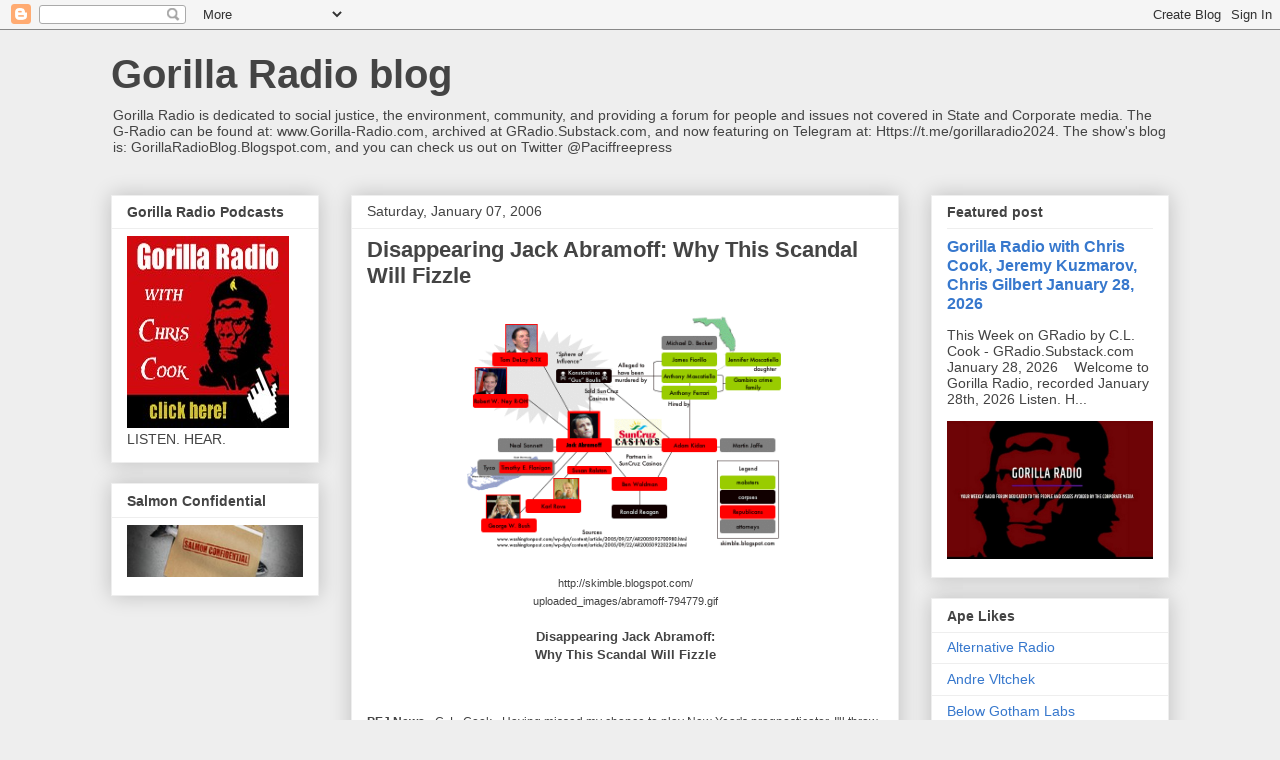

--- FILE ---
content_type: text/html; charset=UTF-8
request_url: https://gorillaradioblog.blogspot.com/2006_01_01_archive.html
body_size: 35921
content:
<!DOCTYPE html>
<html class='v2' dir='ltr' lang='en-GB'>
<head>
<link href='https://www.blogger.com/static/v1/widgets/335934321-css_bundle_v2.css' rel='stylesheet' type='text/css'/>
<meta content='width=1100' name='viewport'/>
<meta content='text/html; charset=UTF-8' http-equiv='Content-Type'/>
<meta content='blogger' name='generator'/>
<link href='https://gorillaradioblog.blogspot.com/favicon.ico' rel='icon' type='image/x-icon'/>
<link href='https://gorillaradioblog.blogspot.com/2006_01_01_archive.html' rel='canonical'/>
<link rel="alternate" type="application/atom+xml" title="Gorilla Radio blog - Atom" href="https://gorillaradioblog.blogspot.com/feeds/posts/default" />
<link rel="alternate" type="application/rss+xml" title="Gorilla Radio blog - RSS" href="https://gorillaradioblog.blogspot.com/feeds/posts/default?alt=rss" />
<link rel="service.post" type="application/atom+xml" title="Gorilla Radio blog - Atom" href="https://www.blogger.com/feeds/10633709/posts/default" />
<!--Can't find substitution for tag [blog.ieCssRetrofitLinks]-->
<meta content='G-Radio is dedicated to social justice, the environment, community, and providing a forum for people and issues not covered in the corporate media.' name='description'/>
<meta content='https://gorillaradioblog.blogspot.com/2006_01_01_archive.html' property='og:url'/>
<meta content='Gorilla Radio blog' property='og:title'/>
<meta content='G-Radio is dedicated to social justice, the environment, community, and providing a forum for people and issues not covered in the corporate media.' property='og:description'/>
<title>Gorilla Radio blog: January 01, 2006</title>
<style id='page-skin-1' type='text/css'><!--
/*
-----------------------------------------------
Blogger Template Style
Name:     Awesome Inc.
Designer: Tina Chen
URL:      tinachen.org
----------------------------------------------- */
/* Variable definitions
====================
<Variable name="keycolor" description="Main Color" type="color" default="#ffffff"/>
<Group description="Page" selector="body">
<Variable name="body.font" description="Font" type="font"
default="normal normal 13px Arial, Tahoma, Helvetica, FreeSans, sans-serif"/>
<Variable name="body.background.color" description="Background Color" type="color" default="#000000"/>
<Variable name="body.text.color" description="Text Color" type="color" default="#ffffff"/>
</Group>
<Group description="Links" selector=".main-inner">
<Variable name="link.color" description="Link Color" type="color" default="#888888"/>
<Variable name="link.visited.color" description="Visited Color" type="color" default="#444444"/>
<Variable name="link.hover.color" description="Hover Color" type="color" default="#cccccc"/>
</Group>
<Group description="Blog Title" selector=".header h1">
<Variable name="header.font" description="Title Font" type="font"
default="normal bold 40px Arial, Tahoma, Helvetica, FreeSans, sans-serif"/>
<Variable name="header.text.color" description="Title Color" type="color" default="#444444" />
<Variable name="header.background.color" description="Header Background" type="color" default="transparent" />
</Group>
<Group description="Blog Description" selector=".header .description">
<Variable name="description.font" description="Font" type="font"
default="normal normal 14px Arial, Tahoma, Helvetica, FreeSans, sans-serif"/>
<Variable name="description.text.color" description="Text Color" type="color"
default="#444444" />
</Group>
<Group description="Tabs Text" selector=".tabs-inner .widget li a">
<Variable name="tabs.font" description="Font" type="font"
default="normal bold 14px Arial, Tahoma, Helvetica, FreeSans, sans-serif"/>
<Variable name="tabs.text.color" description="Text Color" type="color" default="#444444"/>
<Variable name="tabs.selected.text.color" description="Selected Color" type="color" default="#444444"/>
</Group>
<Group description="Tabs Background" selector=".tabs-outer .PageList">
<Variable name="tabs.background.color" description="Background Color" type="color" default="#141414"/>
<Variable name="tabs.selected.background.color" description="Selected Color" type="color" default="#444444"/>
<Variable name="tabs.border.color" description="Border Color" type="color" default="#eeeeee"/>
</Group>
<Group description="Date Header" selector=".main-inner .widget h2.date-header, .main-inner .widget h2.date-header span">
<Variable name="date.font" description="Font" type="font"
default="normal normal 14px Arial, Tahoma, Helvetica, FreeSans, sans-serif"/>
<Variable name="date.text.color" description="Text Color" type="color" default="#666666"/>
<Variable name="date.border.color" description="Border Color" type="color" default="#eeeeee"/>
</Group>
<Group description="Post Title" selector="h3.post-title, h4, h3.post-title a">
<Variable name="post.title.font" description="Font" type="font"
default="normal bold 22px Arial, Tahoma, Helvetica, FreeSans, sans-serif"/>
<Variable name="post.title.text.color" description="Text Color" type="color" default="#444444"/>
</Group>
<Group description="Post Background" selector=".post">
<Variable name="post.background.color" description="Background Color" type="color" default="#ffffff" />
<Variable name="post.border.color" description="Border Color" type="color" default="#eeeeee" />
<Variable name="post.border.bevel.color" description="Bevel Color" type="color" default="#eeeeee"/>
</Group>
<Group description="Gadget Title" selector="h2">
<Variable name="widget.title.font" description="Font" type="font"
default="normal bold 14px Arial, Tahoma, Helvetica, FreeSans, sans-serif"/>
<Variable name="widget.title.text.color" description="Text Color" type="color" default="#444444"/>
</Group>
<Group description="Gadget Text" selector=".sidebar .widget">
<Variable name="widget.font" description="Font" type="font"
default="normal normal 14px Arial, Tahoma, Helvetica, FreeSans, sans-serif"/>
<Variable name="widget.text.color" description="Text Color" type="color" default="#444444"/>
<Variable name="widget.alternate.text.color" description="Alternate Color" type="color" default="#666666"/>
</Group>
<Group description="Gadget Links" selector=".sidebar .widget">
<Variable name="widget.link.color" description="Link Color" type="color" default="#3778cd"/>
<Variable name="widget.link.visited.color" description="Visited Color" type="color" default="#4d469c"/>
<Variable name="widget.link.hover.color" description="Hover Color" type="color" default="#3778cd"/>
</Group>
<Group description="Gadget Background" selector=".sidebar .widget">
<Variable name="widget.background.color" description="Background Color" type="color" default="#141414"/>
<Variable name="widget.border.color" description="Border Color" type="color" default="#222222"/>
<Variable name="widget.border.bevel.color" description="Bevel Color" type="color" default="#000000"/>
</Group>
<Group description="Sidebar Background" selector=".column-left-inner .column-right-inner">
<Variable name="widget.outer.background.color" description="Background Color" type="color" default="transparent" />
</Group>
<Group description="Images" selector=".main-inner">
<Variable name="image.background.color" description="Background Color" type="color" default="transparent"/>
<Variable name="image.border.color" description="Border Color" type="color" default="transparent"/>
</Group>
<Group description="Feed" selector=".blog-feeds">
<Variable name="feed.text.color" description="Text Color" type="color" default="#444444"/>
</Group>
<Group description="Feed Links" selector=".blog-feeds">
<Variable name="feed.link.color" description="Link Color" type="color" default="#3778cd"/>
<Variable name="feed.link.visited.color" description="Visited Color" type="color" default="#4d469c"/>
<Variable name="feed.link.hover.color" description="Hover Color" type="color" default="#3778cd"/>
</Group>
<Group description="Pager" selector=".blog-pager">
<Variable name="pager.background.color" description="Background Color" type="color" default="#ffffff" />
</Group>
<Group description="Footer" selector=".footer-outer">
<Variable name="footer.background.color" description="Background Color" type="color" default="#ffffff" />
<Variable name="footer.text.color" description="Text Color" type="color" default="#444444" />
</Group>
<Variable name="title.shadow.spread" description="Title Shadow" type="length" default="-1px" min="-1px" max="100px"/>
<Variable name="body.background" description="Body Background" type="background"
color="#eeeeee"
default="$(color) none repeat scroll top left"/>
<Variable name="body.background.gradient.cap" description="Body Gradient Cap" type="url"
default="none"/>
<Variable name="body.background.size" description="Body Background Size" type="string" default="auto"/>
<Variable name="tabs.background.gradient" description="Tabs Background Gradient" type="url"
default="none"/>
<Variable name="header.background.gradient" description="Header Background Gradient" type="url" default="none" />
<Variable name="header.padding.top" description="Header Top Padding" type="length" default="22px" min="0" max="100px"/>
<Variable name="header.margin.top" description="Header Top Margin" type="length" default="0" min="0" max="100px"/>
<Variable name="header.margin.bottom" description="Header Bottom Margin" type="length" default="0" min="0" max="100px"/>
<Variable name="widget.padding.top" description="Widget Padding Top" type="length" default="8px" min="0" max="20px"/>
<Variable name="widget.padding.side" description="Widget Padding Side" type="length" default="15px" min="0" max="100px"/>
<Variable name="widget.outer.margin.top" description="Widget Top Margin" type="length" default="0" min="0" max="100px"/>
<Variable name="widget.outer.background.gradient" description="Gradient" type="url" default="none" />
<Variable name="widget.border.radius" description="Gadget Border Radius" type="length" default="0" min="0" max="100px"/>
<Variable name="outer.shadow.spread" description="Outer Shadow Size" type="length" default="0" min="0" max="100px"/>
<Variable name="date.header.border.radius.top" description="Date Header Border Radius Top" type="length" default="0" min="0" max="100px"/>
<Variable name="date.header.position" description="Date Header Position" type="length" default="15px" min="0" max="100px"/>
<Variable name="date.space" description="Date Space" type="length" default="30px" min="0" max="100px"/>
<Variable name="date.position" description="Date Float" type="string" default="static" />
<Variable name="date.padding.bottom" description="Date Padding Bottom" type="length" default="0" min="0" max="100px"/>
<Variable name="date.border.size" description="Date Border Size" type="length" default="0" min="0" max="10px"/>
<Variable name="date.background" description="Date Background" type="background" color="transparent"
default="$(color) none no-repeat scroll top left" />
<Variable name="date.first.border.radius.top" description="Date First top radius" type="length" default="0" min="0" max="100px"/>
<Variable name="date.last.space.bottom" description="Date Last Space Bottom" type="length"
default="20px" min="0" max="100px"/>
<Variable name="date.last.border.radius.bottom" description="Date Last bottom radius" type="length" default="0" min="0" max="100px"/>
<Variable name="post.first.padding.top" description="First Post Padding Top" type="length" default="0" min="0" max="100px"/>
<Variable name="image.shadow.spread" description="Image Shadow Size" type="length" default="0" min="0" max="100px"/>
<Variable name="image.border.radius" description="Image Border Radius" type="length" default="0" min="0" max="100px"/>
<Variable name="separator.outdent" description="Separator Outdent" type="length" default="15px" min="0" max="100px"/>
<Variable name="title.separator.border.size" description="Widget Title Border Size" type="length" default="1px" min="0" max="10px"/>
<Variable name="list.separator.border.size" description="List Separator Border Size" type="length" default="1px" min="0" max="10px"/>
<Variable name="shadow.spread" description="Shadow Size" type="length" default="0" min="0" max="100px"/>
<Variable name="startSide" description="Side where text starts in blog language" type="automatic" default="left"/>
<Variable name="endSide" description="Side where text ends in blog language" type="automatic" default="right"/>
<Variable name="date.side" description="Side where date header is placed" type="string" default="right"/>
<Variable name="pager.border.radius.top" description="Pager Border Top Radius" type="length" default="0" min="0" max="100px"/>
<Variable name="pager.space.top" description="Pager Top Space" type="length" default="1em" min="0" max="20em"/>
<Variable name="footer.background.gradient" description="Background Gradient" type="url" default="none" />
<Variable name="mobile.background.size" description="Mobile Background Size" type="string"
default="auto"/>
<Variable name="mobile.background.overlay" description="Mobile Background Overlay" type="string"
default="transparent none repeat scroll top left"/>
<Variable name="mobile.button.color" description="Mobile Button Color" type="color" default="#ffffff" />
*/
/* Content
----------------------------------------------- */
body {
font: normal normal 13px Arial, Tahoma, Helvetica, FreeSans, sans-serif;
color: #444444;
background: #eeeeee none repeat scroll top left;
}
html body .content-outer {
min-width: 0;
max-width: 100%;
width: 100%;
}
a:link {
text-decoration: none;
color: #3778cd;
}
a:visited {
text-decoration: none;
color: #4d469c;
}
a:hover {
text-decoration: underline;
color: #3778cd;
}
.body-fauxcolumn-outer .cap-top {
position: absolute;
z-index: 1;
height: 276px;
width: 100%;
background: transparent none repeat-x scroll top left;
_background-image: none;
}
/* Columns
----------------------------------------------- */
.content-inner {
padding: 0;
}
.header-inner .section {
margin: 0 16px;
}
.tabs-inner .section {
margin: 0 16px;
}
.main-inner {
padding-top: 30px;
}
.main-inner .column-center-inner,
.main-inner .column-left-inner,
.main-inner .column-right-inner {
padding: 0 5px;
}
*+html body .main-inner .column-center-inner {
margin-top: -30px;
}
#layout .main-inner .column-center-inner {
margin-top: 0;
}
/* Header
----------------------------------------------- */
.header-outer {
margin: 0 0 0 0;
background: transparent none repeat scroll 0 0;
}
.Header h1 {
font: normal bold 40px Arial, Tahoma, Helvetica, FreeSans, sans-serif;
color: #444444;
text-shadow: 0 0 -1px #000000;
}
.Header h1 a {
color: #444444;
}
.Header .description {
font: normal normal 14px Arial, Tahoma, Helvetica, FreeSans, sans-serif;
color: #444444;
}
.header-inner .Header .titlewrapper,
.header-inner .Header .descriptionwrapper {
padding-left: 0;
padding-right: 0;
margin-bottom: 0;
}
.header-inner .Header .titlewrapper {
padding-top: 22px;
}
/* Tabs
----------------------------------------------- */
.tabs-outer {
overflow: hidden;
position: relative;
background: #eeeeee url(https://resources.blogblog.com/blogblog/data/1kt/awesomeinc/tabs_gradient_light.png) repeat scroll 0 0;
}
#layout .tabs-outer {
overflow: visible;
}
.tabs-cap-top, .tabs-cap-bottom {
position: absolute;
width: 100%;
border-top: 1px solid #999999;
}
.tabs-cap-bottom {
bottom: 0;
}
.tabs-inner .widget li a {
display: inline-block;
margin: 0;
padding: .6em 1.5em;
font: normal bold 14px Arial, Tahoma, Helvetica, FreeSans, sans-serif;
color: #444444;
border-top: 1px solid #999999;
border-bottom: 1px solid #999999;
border-left: 1px solid #999999;
height: 16px;
line-height: 16px;
}
.tabs-inner .widget li:last-child a {
border-right: 1px solid #999999;
}
.tabs-inner .widget li.selected a, .tabs-inner .widget li a:hover {
background: #666666 url(https://resources.blogblog.com/blogblog/data/1kt/awesomeinc/tabs_gradient_light.png) repeat-x scroll 0 -100px;
color: #ffffff;
}
/* Headings
----------------------------------------------- */
h2 {
font: normal bold 14px Arial, Tahoma, Helvetica, FreeSans, sans-serif;
color: #444444;
}
/* Widgets
----------------------------------------------- */
.main-inner .section {
margin: 0 27px;
padding: 0;
}
.main-inner .column-left-outer,
.main-inner .column-right-outer {
margin-top: 0;
}
#layout .main-inner .column-left-outer,
#layout .main-inner .column-right-outer {
margin-top: 0;
}
.main-inner .column-left-inner,
.main-inner .column-right-inner {
background: transparent none repeat 0 0;
-moz-box-shadow: 0 0 0 rgba(0, 0, 0, .2);
-webkit-box-shadow: 0 0 0 rgba(0, 0, 0, .2);
-goog-ms-box-shadow: 0 0 0 rgba(0, 0, 0, .2);
box-shadow: 0 0 0 rgba(0, 0, 0, .2);
-moz-border-radius: 0;
-webkit-border-radius: 0;
-goog-ms-border-radius: 0;
border-radius: 0;
}
#layout .main-inner .column-left-inner,
#layout .main-inner .column-right-inner {
margin-top: 0;
}
.sidebar .widget {
font: normal normal 14px Arial, Tahoma, Helvetica, FreeSans, sans-serif;
color: #444444;
}
.sidebar .widget a:link {
color: #3778cd;
}
.sidebar .widget a:visited {
color: #4d469c;
}
.sidebar .widget a:hover {
color: #3778cd;
}
.sidebar .widget h2 {
text-shadow: 0 0 -1px #000000;
}
.main-inner .widget {
background-color: #ffffff;
border: 1px solid #eeeeee;
padding: 0 15px 15px;
margin: 20px -16px;
-moz-box-shadow: 0 0 20px rgba(0, 0, 0, .2);
-webkit-box-shadow: 0 0 20px rgba(0, 0, 0, .2);
-goog-ms-box-shadow: 0 0 20px rgba(0, 0, 0, .2);
box-shadow: 0 0 20px rgba(0, 0, 0, .2);
-moz-border-radius: 0;
-webkit-border-radius: 0;
-goog-ms-border-radius: 0;
border-radius: 0;
}
.main-inner .widget h2 {
margin: 0 -15px;
padding: .6em 15px .5em;
border-bottom: 1px solid transparent;
}
.footer-inner .widget h2 {
padding: 0 0 .4em;
border-bottom: 1px solid transparent;
}
.main-inner .widget h2 + div, .footer-inner .widget h2 + div {
border-top: 1px solid #eeeeee;
padding-top: 8px;
}
.main-inner .widget .widget-content {
margin: 0 -15px;
padding: 7px 15px 0;
}
.main-inner .widget ul, .main-inner .widget #ArchiveList ul.flat {
margin: -8px -15px 0;
padding: 0;
list-style: none;
}
.main-inner .widget #ArchiveList {
margin: -8px 0 0;
}
.main-inner .widget ul li, .main-inner .widget #ArchiveList ul.flat li {
padding: .5em 15px;
text-indent: 0;
color: #666666;
border-top: 1px solid #eeeeee;
border-bottom: 1px solid transparent;
}
.main-inner .widget #ArchiveList ul li {
padding-top: .25em;
padding-bottom: .25em;
}
.main-inner .widget ul li:first-child, .main-inner .widget #ArchiveList ul.flat li:first-child {
border-top: none;
}
.main-inner .widget ul li:last-child, .main-inner .widget #ArchiveList ul.flat li:last-child {
border-bottom: none;
}
.post-body {
position: relative;
}
.main-inner .widget .post-body ul {
padding: 0 2.5em;
margin: .5em 0;
list-style: disc;
}
.main-inner .widget .post-body ul li {
padding: 0.25em 0;
margin-bottom: .25em;
color: #444444;
border: none;
}
.footer-inner .widget ul {
padding: 0;
list-style: none;
}
.widget .zippy {
color: #666666;
}
/* Posts
----------------------------------------------- */
body .main-inner .Blog {
padding: 0;
margin-bottom: 1em;
background-color: transparent;
border: none;
-moz-box-shadow: 0 0 0 rgba(0, 0, 0, 0);
-webkit-box-shadow: 0 0 0 rgba(0, 0, 0, 0);
-goog-ms-box-shadow: 0 0 0 rgba(0, 0, 0, 0);
box-shadow: 0 0 0 rgba(0, 0, 0, 0);
}
.main-inner .section:last-child .Blog:last-child {
padding: 0;
margin-bottom: 1em;
}
.main-inner .widget h2.date-header {
margin: 0 -15px 1px;
padding: 0 0 0 0;
font: normal normal 14px Arial, Tahoma, Helvetica, FreeSans, sans-serif;
color: #444444;
background: transparent none no-repeat scroll top left;
border-top: 0 solid #eeeeee;
border-bottom: 1px solid transparent;
-moz-border-radius-topleft: 0;
-moz-border-radius-topright: 0;
-webkit-border-top-left-radius: 0;
-webkit-border-top-right-radius: 0;
border-top-left-radius: 0;
border-top-right-radius: 0;
position: static;
bottom: 100%;
right: 15px;
text-shadow: 0 0 -1px #000000;
}
.main-inner .widget h2.date-header span {
font: normal normal 14px Arial, Tahoma, Helvetica, FreeSans, sans-serif;
display: block;
padding: .5em 15px;
border-left: 0 solid #eeeeee;
border-right: 0 solid #eeeeee;
}
.date-outer {
position: relative;
margin: 30px 0 20px;
padding: 0 15px;
background-color: #ffffff;
border: 1px solid #eeeeee;
-moz-box-shadow: 0 0 20px rgba(0, 0, 0, .2);
-webkit-box-shadow: 0 0 20px rgba(0, 0, 0, .2);
-goog-ms-box-shadow: 0 0 20px rgba(0, 0, 0, .2);
box-shadow: 0 0 20px rgba(0, 0, 0, .2);
-moz-border-radius: 0;
-webkit-border-radius: 0;
-goog-ms-border-radius: 0;
border-radius: 0;
}
.date-outer:first-child {
margin-top: 0;
}
.date-outer:last-child {
margin-bottom: 20px;
-moz-border-radius-bottomleft: 0;
-moz-border-radius-bottomright: 0;
-webkit-border-bottom-left-radius: 0;
-webkit-border-bottom-right-radius: 0;
-goog-ms-border-bottom-left-radius: 0;
-goog-ms-border-bottom-right-radius: 0;
border-bottom-left-radius: 0;
border-bottom-right-radius: 0;
}
.date-posts {
margin: 0 -15px;
padding: 0 15px;
clear: both;
}
.post-outer, .inline-ad {
border-top: 1px solid #eeeeee;
margin: 0 -15px;
padding: 15px 15px;
}
.post-outer {
padding-bottom: 10px;
}
.post-outer:first-child {
padding-top: 0;
border-top: none;
}
.post-outer:last-child, .inline-ad:last-child {
border-bottom: none;
}
.post-body {
position: relative;
}
.post-body img {
padding: 8px;
background: transparent;
border: 1px solid transparent;
-moz-box-shadow: 0 0 0 rgba(0, 0, 0, .2);
-webkit-box-shadow: 0 0 0 rgba(0, 0, 0, .2);
box-shadow: 0 0 0 rgba(0, 0, 0, .2);
-moz-border-radius: 0;
-webkit-border-radius: 0;
border-radius: 0;
}
h3.post-title, h4 {
font: normal bold 22px Arial, Tahoma, Helvetica, FreeSans, sans-serif;
color: #444444;
}
h3.post-title a {
font: normal bold 22px Arial, Tahoma, Helvetica, FreeSans, sans-serif;
color: #444444;
}
h3.post-title a:hover {
color: #3778cd;
text-decoration: underline;
}
.post-header {
margin: 0 0 1em;
}
.post-body {
line-height: 1.4;
}
.post-outer h2 {
color: #444444;
}
.post-footer {
margin: 1.5em 0 0;
}
#blog-pager {
padding: 15px;
font-size: 120%;
background-color: #ffffff;
border: 1px solid #eeeeee;
-moz-box-shadow: 0 0 20px rgba(0, 0, 0, .2);
-webkit-box-shadow: 0 0 20px rgba(0, 0, 0, .2);
-goog-ms-box-shadow: 0 0 20px rgba(0, 0, 0, .2);
box-shadow: 0 0 20px rgba(0, 0, 0, .2);
-moz-border-radius: 0;
-webkit-border-radius: 0;
-goog-ms-border-radius: 0;
border-radius: 0;
-moz-border-radius-topleft: 0;
-moz-border-radius-topright: 0;
-webkit-border-top-left-radius: 0;
-webkit-border-top-right-radius: 0;
-goog-ms-border-top-left-radius: 0;
-goog-ms-border-top-right-radius: 0;
border-top-left-radius: 0;
border-top-right-radius-topright: 0;
margin-top: 1em;
}
.blog-feeds, .post-feeds {
margin: 1em 0;
text-align: center;
color: #444444;
}
.blog-feeds a, .post-feeds a {
color: #3778cd;
}
.blog-feeds a:visited, .post-feeds a:visited {
color: #4d469c;
}
.blog-feeds a:hover, .post-feeds a:hover {
color: #3778cd;
}
.post-outer .comments {
margin-top: 2em;
}
/* Comments
----------------------------------------------- */
.comments .comments-content .icon.blog-author {
background-repeat: no-repeat;
background-image: url([data-uri]);
}
.comments .comments-content .loadmore a {
border-top: 1px solid #999999;
border-bottom: 1px solid #999999;
}
.comments .continue {
border-top: 2px solid #999999;
}
/* Footer
----------------------------------------------- */
.footer-outer {
margin: -20px 0 -1px;
padding: 20px 0 0;
color: #444444;
overflow: hidden;
}
.footer-fauxborder-left {
border-top: 1px solid #eeeeee;
background: #ffffff none repeat scroll 0 0;
-moz-box-shadow: 0 0 20px rgba(0, 0, 0, .2);
-webkit-box-shadow: 0 0 20px rgba(0, 0, 0, .2);
-goog-ms-box-shadow: 0 0 20px rgba(0, 0, 0, .2);
box-shadow: 0 0 20px rgba(0, 0, 0, .2);
margin: 0 -20px;
}
/* Mobile
----------------------------------------------- */
body.mobile {
background-size: auto;
}
.mobile .body-fauxcolumn-outer {
background: transparent none repeat scroll top left;
}
*+html body.mobile .main-inner .column-center-inner {
margin-top: 0;
}
.mobile .main-inner .widget {
padding: 0 0 15px;
}
.mobile .main-inner .widget h2 + div,
.mobile .footer-inner .widget h2 + div {
border-top: none;
padding-top: 0;
}
.mobile .footer-inner .widget h2 {
padding: 0.5em 0;
border-bottom: none;
}
.mobile .main-inner .widget .widget-content {
margin: 0;
padding: 7px 0 0;
}
.mobile .main-inner .widget ul,
.mobile .main-inner .widget #ArchiveList ul.flat {
margin: 0 -15px 0;
}
.mobile .main-inner .widget h2.date-header {
right: 0;
}
.mobile .date-header span {
padding: 0.4em 0;
}
.mobile .date-outer:first-child {
margin-bottom: 0;
border: 1px solid #eeeeee;
-moz-border-radius-topleft: 0;
-moz-border-radius-topright: 0;
-webkit-border-top-left-radius: 0;
-webkit-border-top-right-radius: 0;
-goog-ms-border-top-left-radius: 0;
-goog-ms-border-top-right-radius: 0;
border-top-left-radius: 0;
border-top-right-radius: 0;
}
.mobile .date-outer {
border-color: #eeeeee;
border-width: 0 1px 1px;
}
.mobile .date-outer:last-child {
margin-bottom: 0;
}
.mobile .main-inner {
padding: 0;
}
.mobile .header-inner .section {
margin: 0;
}
.mobile .post-outer, .mobile .inline-ad {
padding: 5px 0;
}
.mobile .tabs-inner .section {
margin: 0 10px;
}
.mobile .main-inner .widget h2 {
margin: 0;
padding: 0;
}
.mobile .main-inner .widget h2.date-header span {
padding: 0;
}
.mobile .main-inner .widget .widget-content {
margin: 0;
padding: 7px 0 0;
}
.mobile #blog-pager {
border: 1px solid transparent;
background: #ffffff none repeat scroll 0 0;
}
.mobile .main-inner .column-left-inner,
.mobile .main-inner .column-right-inner {
background: transparent none repeat 0 0;
-moz-box-shadow: none;
-webkit-box-shadow: none;
-goog-ms-box-shadow: none;
box-shadow: none;
}
.mobile .date-posts {
margin: 0;
padding: 0;
}
.mobile .footer-fauxborder-left {
margin: 0;
border-top: inherit;
}
.mobile .main-inner .section:last-child .Blog:last-child {
margin-bottom: 0;
}
.mobile-index-contents {
color: #444444;
}
.mobile .mobile-link-button {
background: #3778cd url(https://resources.blogblog.com/blogblog/data/1kt/awesomeinc/tabs_gradient_light.png) repeat scroll 0 0;
}
.mobile-link-button a:link, .mobile-link-button a:visited {
color: #ffffff;
}
.mobile .tabs-inner .PageList .widget-content {
background: transparent;
border-top: 1px solid;
border-color: #999999;
color: #444444;
}
.mobile .tabs-inner .PageList .widget-content .pagelist-arrow {
border-left: 1px solid #999999;
}

--></style>
<style id='template-skin-1' type='text/css'><!--
body {
min-width: 1090px;
}
.content-outer, .content-fauxcolumn-outer, .region-inner {
min-width: 1090px;
max-width: 1090px;
_width: 1090px;
}
.main-inner .columns {
padding-left: 240px;
padding-right: 270px;
}
.main-inner .fauxcolumn-center-outer {
left: 240px;
right: 270px;
/* IE6 does not respect left and right together */
_width: expression(this.parentNode.offsetWidth -
parseInt("240px") -
parseInt("270px") + 'px');
}
.main-inner .fauxcolumn-left-outer {
width: 240px;
}
.main-inner .fauxcolumn-right-outer {
width: 270px;
}
.main-inner .column-left-outer {
width: 240px;
right: 100%;
margin-left: -240px;
}
.main-inner .column-right-outer {
width: 270px;
margin-right: -270px;
}
#layout {
min-width: 0;
}
#layout .content-outer {
min-width: 0;
width: 800px;
}
#layout .region-inner {
min-width: 0;
width: auto;
}
body#layout div.add_widget {
padding: 8px;
}
body#layout div.add_widget a {
margin-left: 32px;
}
--></style>
<link href='https://www.blogger.com/dyn-css/authorization.css?targetBlogID=10633709&amp;zx=495df717-bec8-4f3a-b3d0-9585972f2293' media='none' onload='if(media!=&#39;all&#39;)media=&#39;all&#39;' rel='stylesheet'/><noscript><link href='https://www.blogger.com/dyn-css/authorization.css?targetBlogID=10633709&amp;zx=495df717-bec8-4f3a-b3d0-9585972f2293' rel='stylesheet'/></noscript>
<meta name='google-adsense-platform-account' content='ca-host-pub-1556223355139109'/>
<meta name='google-adsense-platform-domain' content='blogspot.com'/>

</head>
<body class='loading'>
<div class='navbar section' id='navbar' name='Navbar'><div class='widget Navbar' data-version='1' id='Navbar1'><script type="text/javascript">
    function setAttributeOnload(object, attribute, val) {
      if(window.addEventListener) {
        window.addEventListener('load',
          function(){ object[attribute] = val; }, false);
      } else {
        window.attachEvent('onload', function(){ object[attribute] = val; });
      }
    }
  </script>
<div id="navbar-iframe-container"></div>
<script type="text/javascript" src="https://apis.google.com/js/platform.js"></script>
<script type="text/javascript">
      gapi.load("gapi.iframes:gapi.iframes.style.bubble", function() {
        if (gapi.iframes && gapi.iframes.getContext) {
          gapi.iframes.getContext().openChild({
              url: 'https://www.blogger.com/navbar/10633709?origin\x3dhttps://gorillaradioblog.blogspot.com',
              where: document.getElementById("navbar-iframe-container"),
              id: "navbar-iframe"
          });
        }
      });
    </script><script type="text/javascript">
(function() {
var script = document.createElement('script');
script.type = 'text/javascript';
script.src = '//pagead2.googlesyndication.com/pagead/js/google_top_exp.js';
var head = document.getElementsByTagName('head')[0];
if (head) {
head.appendChild(script);
}})();
</script>
</div></div>
<div class='body-fauxcolumns'>
<div class='fauxcolumn-outer body-fauxcolumn-outer'>
<div class='cap-top'>
<div class='cap-left'></div>
<div class='cap-right'></div>
</div>
<div class='fauxborder-left'>
<div class='fauxborder-right'></div>
<div class='fauxcolumn-inner'>
</div>
</div>
<div class='cap-bottom'>
<div class='cap-left'></div>
<div class='cap-right'></div>
</div>
</div>
</div>
<div class='content'>
<div class='content-fauxcolumns'>
<div class='fauxcolumn-outer content-fauxcolumn-outer'>
<div class='cap-top'>
<div class='cap-left'></div>
<div class='cap-right'></div>
</div>
<div class='fauxborder-left'>
<div class='fauxborder-right'></div>
<div class='fauxcolumn-inner'>
</div>
</div>
<div class='cap-bottom'>
<div class='cap-left'></div>
<div class='cap-right'></div>
</div>
</div>
</div>
<div class='content-outer'>
<div class='content-cap-top cap-top'>
<div class='cap-left'></div>
<div class='cap-right'></div>
</div>
<div class='fauxborder-left content-fauxborder-left'>
<div class='fauxborder-right content-fauxborder-right'></div>
<div class='content-inner'>
<header>
<div class='header-outer'>
<div class='header-cap-top cap-top'>
<div class='cap-left'></div>
<div class='cap-right'></div>
</div>
<div class='fauxborder-left header-fauxborder-left'>
<div class='fauxborder-right header-fauxborder-right'></div>
<div class='region-inner header-inner'>
<div class='header section' id='header' name='Header'><div class='widget Header' data-version='1' id='Header1'>
<div id='header-inner'>
<div class='titlewrapper'>
<h1 class='title'>
<a href='https://gorillaradioblog.blogspot.com/'>
Gorilla Radio blog
</a>
</h1>
</div>
<div class='descriptionwrapper'>
<p class='description'><span>Gorilla Radio is dedicated to social justice, the environment, community, and providing a forum for people and issues not covered in State and Corporate media. The G-Radio can be found at: www.Gorilla-Radio.com, archived at GRadio.Substack.com, and now featuring on Telegram at: Https://t.me/gorillaradio2024. The show's blog is: GorillaRadioBlog.Blogspot.com, and you can check us out on Twitter @Paciffreepress</span></p>
</div>
</div>
</div></div>
</div>
</div>
<div class='header-cap-bottom cap-bottom'>
<div class='cap-left'></div>
<div class='cap-right'></div>
</div>
</div>
</header>
<div class='tabs-outer'>
<div class='tabs-cap-top cap-top'>
<div class='cap-left'></div>
<div class='cap-right'></div>
</div>
<div class='fauxborder-left tabs-fauxborder-left'>
<div class='fauxborder-right tabs-fauxborder-right'></div>
<div class='region-inner tabs-inner'>
<div class='tabs no-items section' id='crosscol' name='Cross-column'></div>
<div class='tabs no-items section' id='crosscol-overflow' name='Cross-Column 2'></div>
</div>
</div>
<div class='tabs-cap-bottom cap-bottom'>
<div class='cap-left'></div>
<div class='cap-right'></div>
</div>
</div>
<div class='main-outer'>
<div class='main-cap-top cap-top'>
<div class='cap-left'></div>
<div class='cap-right'></div>
</div>
<div class='fauxborder-left main-fauxborder-left'>
<div class='fauxborder-right main-fauxborder-right'></div>
<div class='region-inner main-inner'>
<div class='columns fauxcolumns'>
<div class='fauxcolumn-outer fauxcolumn-center-outer'>
<div class='cap-top'>
<div class='cap-left'></div>
<div class='cap-right'></div>
</div>
<div class='fauxborder-left'>
<div class='fauxborder-right'></div>
<div class='fauxcolumn-inner'>
</div>
</div>
<div class='cap-bottom'>
<div class='cap-left'></div>
<div class='cap-right'></div>
</div>
</div>
<div class='fauxcolumn-outer fauxcolumn-left-outer'>
<div class='cap-top'>
<div class='cap-left'></div>
<div class='cap-right'></div>
</div>
<div class='fauxborder-left'>
<div class='fauxborder-right'></div>
<div class='fauxcolumn-inner'>
</div>
</div>
<div class='cap-bottom'>
<div class='cap-left'></div>
<div class='cap-right'></div>
</div>
</div>
<div class='fauxcolumn-outer fauxcolumn-right-outer'>
<div class='cap-top'>
<div class='cap-left'></div>
<div class='cap-right'></div>
</div>
<div class='fauxborder-left'>
<div class='fauxborder-right'></div>
<div class='fauxcolumn-inner'>
</div>
</div>
<div class='cap-bottom'>
<div class='cap-left'></div>
<div class='cap-right'></div>
</div>
</div>
<!-- corrects IE6 width calculation -->
<div class='columns-inner'>
<div class='column-center-outer'>
<div class='column-center-inner'>
<div class='main section' id='main' name='Main'><div class='widget Blog' data-version='1' id='Blog1'>
<div class='blog-posts hfeed'>

          <div class="date-outer">
        
<h2 class='date-header'><span>Saturday, January 07, 2006</span></h2>

          <div class="date-posts">
        
<div class='post-outer'>
<div class='post hentry uncustomized-post-template' itemprop='blogPost' itemscope='itemscope' itemtype='http://schema.org/BlogPosting'>
<meta content='http://skimble.blogspot.com/uploaded_images/abramoff-794779.gif' itemprop='image_url'/>
<meta content='10633709' itemprop='blogId'/>
<meta content='113668166550235460' itemprop='postId'/>
<a name='113668166550235460'></a>
<h3 class='post-title entry-title' itemprop='name'>
<a href='https://gorillaradioblog.blogspot.com/2006/01/disappearing-jack-abramoff-why-this.html'>Disappearing Jack Abramoff: Why This Scandal Will Fizzle</a>
</h3>
<div class='post-header'>
<div class='post-header-line-1'></div>
</div>
<div class='post-body entry-content' id='post-body-113668166550235460' itemprop='articleBody'>
<div style="text-align: center;"><img src="https://lh3.googleusercontent.com/blogger_img_proxy/AEn0k_vHQTyc2XJg1XLtauUvrw8UrWqxGk6PoHnaWsF_KrSJMH2Ypoj8dQBUSrbMq8Z48jqmFbhR7p3eP5BizbboWhzVk69MljP6_ahRek__UviFLPrxn-8QLmoSHSvJMAbNFsQbKg=s0-d" style="width: 333px; height: 249px;"><br /></div> <div style="text-align: center;"><span style="font-size:85%;">http://skimble.blogspot.com/</span><br /><span style="font-size:85%;">uploaded_images/abramoff-794779.gif</span><br /></div><br /><div style="text-align: center;"><span style="font-weight: bold;">Disappearing Jack Abramoff:<br />Why This Scandal Will Fizzle</span><br /></div><br /><div id="ViEtDeVdIvId" style="font-size: 12px;"><strong><br /><br />PEJ News</strong> - C. L. Cook  - Having missed my chance to play New Year's prognosticator, I'll throw my hat  in here: My animal entrails tell me, Jack Abramoff, the man at the centre of the  Scandale du Jour swirling in Washington will neither spell the end of George W.  Bush's corruption plagued administration, nor signal a political sea-change in  the way lobbyists ply their trade.<br /><br /><em>www.PEJ.org</em></div><br /><br /><div id="ViEtDeVdIvId" style="font-size: 12px;"> <p align="center"><strong>Disappearing Jack Abramoff:<br />Why This Scandal Will  Fizzle<br />C. L. Cook<br /><br /></strong>PEJ News<br />January 7,  2006<br /><br /><br /><em><span style="font-size:85%;"><span style="font-size:130%;">Further gruesome readings of the guts reveal:  This time next week,<br />a Google of Abramoff's name will return few new  entries.</span><br /></span></em><br /><br /><br />The blogs have been abuzz over Jack  Abramoff's plea bargain last week. The erstwhile Washington high-flyer's promise  to "co-operate" with investigations into what some have described as the biggest  Congressional scandal in more than a century is, for those wishing to see the  Republican political apparatus collapse, a beacon pointing the way to George W.  Bush's impeachment. As much as I'd like to agree, Abramoff is not the silver  bullet so many have hoped for.<br /><br />Though the Affair d'Abramoff may  deserve the epithet of "Congressional Scandal of the Century," the very <a href="http://www.tnr.com/doc.mhtml%3Fi=20051226&amp;s=editorial122605">scope of  the case</a> of the man who is to the D.C. lobby industry what Wayne Gretzky was  to hockey ensures it will be consigned to the media memory pit;  there are  simply too many, on both sides of the aisle, implicated.<br /><br />Besides, when  considered in the context of recent scandal: the 2000 election fix; the 9/11  fiasco; Afghanistan; Iraq; Valerie Plame; Guantanamo; Abu Ghraib; and of course  the ongoing Katrina; it will take more than a bit of bribery gone too far to  scuttle the Bush ship of State.<br /><br />Expect next week to read of the Justice  Department's decision to slow the prosecution of Abramoff, just as has been done  in the case of <a href="http://www.theglobeandmail.com/servlet/story/RTGAM.20060105.whollingerr0105/BNStory/Business/">disgraced  former media mogul, Conrad Black</a>. The media, adept as it is  in celebrating courtroom cases, doesn't well handle the cumbersome complexities  of jurisprudence and its often glacial pace. Abramoff will sink from the  public's view and  consciousness, disappeared in a legal labyrinth too tedious  to merit media attention.<br /><br />And a collective sigh in Washington will go  up. None are eager to muddy the waters more; none willing to be the one to kill  the goose whose eggs succor all.  <br /><br />The mutual venality and corruption  in Washington is the crux of the matter; it's the answer to the continued  momentum of the Bush administration, an administration that thunders along,  pressing its radical agenda despite myriad transgressions of both law and  decency. Moving on, despite being the least supported government in living  memory, the woes of Abramoff, and fellow transgressor, Representative Tom DeLay,  will do little to slow Team Bush. Today, George Bush would happily take his  hero, Richard Nixon's approval ratings at his pre-impeachment nadir, but unlike  the benighted Nixon, Bush still has the levers of power firmly in hand.<br /><br />But the beat goes on...<br /><br /><a href="http://www.weeklystandard.com/Content/Public/Articles/000/000/006/561rocjb.asp">Matthew  Continetti, writing for Murdoch News Corp</a>. British organ, The Weekly  Standard, illustrates the rabid scurrying of Democrats, eager to distance  themselves from the largesse many of their campaigns enjoyed, courtesy of Mr.  Abramoff.  In his article, 'The Friends of Jack Abramoff' Continetti  quotes Democrat Senate leader, Harry Reid in an interview with News Corp.  colleague, Chris Matthews of Fox News, saying; "Abramoff gave me no money. So  don't lump me in with Jack Abramoff." Of course, Reid's campaign had received  money from Abramoff, though through an arm's length conduit. That's how these  things are done.<br /><br />Jack Abramoff will, in all likelihood come to inhabit a  cell somewhere. Facing mail fraud, tax evasion, wire fraud, and the ubiquitous,  "conspiracy" charges, he's already looking at a possible 11 years, on condition  his "co-operation" is deemed sufficient by Justice. And doubtless, he will not  go down alone. But, by the time this case winds its weary way through the  judicial system, George W. Bush will be well past his "mandate."<br /><br />And the  democrats will dutiful let this story fall through the cracks. In an election  year, the last thing apparatchiks of either party wants is a spotlight shone on  the craven criminality endemic to their profession, highlighting the situation  in Washington the editors of The New Republic flatly observed, saying;  "rule-bending and corruption under this Congress has become  pedestrian."<br /><br />So, the bloody mess of intestines tell me: Business as usual  for 2006. Next week: The Disappearing of Tom DeLay.<br /><br /><br /><strong><br />C. L.  Cook</strong> serves as a contributing editor to <a href="http://www.pej.org/">PEJ News</a>. He also hosts <a href="http://cfuv.uvic.ca/">Gorilla Radio</a>, a weekly public affairs program,  broad/webcast from the University of Victoria, Canada. You can check out the <a href="http://gorillaradioblog.blogspot.com/">GR Blog here</a>.</p></div><br />Stay  informed.<a href="/html/user.php?op=edituser"> Subscribe</a> and get the best of  PEJ News by email. Free.
<div style='clear: both;'></div>
</div>
<div class='post-footer'>
<div class='post-footer-line post-footer-line-1'>
<span class='post-author vcard'>
Posted by
<span class='fn' itemprop='author' itemscope='itemscope' itemtype='http://schema.org/Person'>
<meta content='https://www.blogger.com/profile/08089988612994085226' itemprop='url'/>
<a class='g-profile' href='https://www.blogger.com/profile/08089988612994085226' rel='author' title='author profile'>
<span itemprop='name'>Gorilla Radio Blog</span>
</a>
</span>
</span>
<span class='post-timestamp'>
at
<meta content='https://gorillaradioblog.blogspot.com/2006/01/disappearing-jack-abramoff-why-this.html' itemprop='url'/>
<a class='timestamp-link' href='https://gorillaradioblog.blogspot.com/2006/01/disappearing-jack-abramoff-why-this.html' rel='bookmark' title='permanent link'><abbr class='published' itemprop='datePublished' title='2006-01-07T16:50:00-08:00'>Saturday, January 07, 2006</abbr></a>
</span>
<span class='post-comment-link'>
<a class='comment-link' href='https://www.blogger.com/comment/fullpage/post/10633709/113668166550235460' onclick='javascript:window.open(this.href, "bloggerPopup", "toolbar=0,location=0,statusbar=1,menubar=0,scrollbars=yes,width=640,height=500"); return false;'>
No comments:
  </a>
</span>
<span class='post-icons'>
<span class='item-action'>
<a href='https://www.blogger.com/email-post/10633709/113668166550235460' title='Email Post'>
<img alt='' class='icon-action' height='13' src='https://resources.blogblog.com/img/icon18_email.gif' width='18'/>
</a>
</span>
<span class='item-control blog-admin pid-525653265'>
<a href='https://www.blogger.com/post-edit.g?blogID=10633709&postID=113668166550235460&from=pencil' title='Edit Post'>
<img alt='' class='icon-action' height='18' src='https://resources.blogblog.com/img/icon18_edit_allbkg.gif' width='18'/>
</a>
</span>
</span>
<div class='post-share-buttons goog-inline-block'>
<a class='goog-inline-block share-button sb-email' href='https://www.blogger.com/share-post.g?blogID=10633709&postID=113668166550235460&target=email' target='_blank' title='Email This'><span class='share-button-link-text'>Email This</span></a><a class='goog-inline-block share-button sb-blog' href='https://www.blogger.com/share-post.g?blogID=10633709&postID=113668166550235460&target=blog' onclick='window.open(this.href, "_blank", "height=270,width=475"); return false;' target='_blank' title='BlogThis!'><span class='share-button-link-text'>BlogThis!</span></a><a class='goog-inline-block share-button sb-twitter' href='https://www.blogger.com/share-post.g?blogID=10633709&postID=113668166550235460&target=twitter' target='_blank' title='Share to X'><span class='share-button-link-text'>Share to X</span></a><a class='goog-inline-block share-button sb-facebook' href='https://www.blogger.com/share-post.g?blogID=10633709&postID=113668166550235460&target=facebook' onclick='window.open(this.href, "_blank", "height=430,width=640"); return false;' target='_blank' title='Share to Facebook'><span class='share-button-link-text'>Share to Facebook</span></a><a class='goog-inline-block share-button sb-pinterest' href='https://www.blogger.com/share-post.g?blogID=10633709&postID=113668166550235460&target=pinterest' target='_blank' title='Share to Pinterest'><span class='share-button-link-text'>Share to Pinterest</span></a>
</div>
</div>
<div class='post-footer-line post-footer-line-2'>
<span class='post-labels'>
</span>
</div>
<div class='post-footer-line post-footer-line-3'>
<span class='post-location'>
</span>
</div>
</div>
</div>
</div>

          </div></div>
        

          <div class="date-outer">
        
<h2 class='date-header'><span>Tuesday, January 03, 2006</span></h2>

          <div class="date-posts">
        
<div class='post-outer'>
<div class='post hentry uncustomized-post-template' itemprop='blogPost' itemscope='itemscope' itemtype='http://schema.org/BlogPosting'>
<meta content='10633709' itemprop='blogId'/>
<meta content='113634475562947903' itemprop='postId'/>
<a name='113634475562947903'></a>
<h3 class='post-title entry-title' itemprop='name'>
<a href='https://gorillaradioblog.blogspot.com/2006/01/shut-up-joe-killing-soldiers-voice.html'>Shut Up, Joe! Killing the Soldier's Voice</a>
</h3>
<div class='post-header'>
<div class='post-header-line-1'></div>
</div>
<div class='post-body entry-content' id='post-body-113634475562947903' itemprop='articleBody'>
<a href="http://www.newsday.com/news/local/longisland/ny-e4572547jan02,0,959146,print.story?coll=ny-linews-headlines">U.S. military 'shuts down' soldiers' blogs</a><br />Troops are detailing their experiences in online journals, but military says some are revealing too much<br /><br />BY JOSEPH MALLIA<br />STAFF WRITER<br />Newsday<br /><br />January 2, 2006<br /><br />Letters home filled with tales of death and danger, bravery and boredom are a wartime certainty.<br /><br />And now, as hundreds of soldiers overseas have started keeping Internet journals about the heat, the homesickness, the bloodshed, word speeds from the battlefront faster than ever.<br /><br />More and more, though, U.S. military commanders in Iraq and Afghanistan are clamping down on these military Web logs, known as milblogs.<br /><br />After all, digital photos of blown-up tanks and gritty comments on urban warfare don't just interest mom and dad.<br /><br />The enemy, too, has a laptop and satellite link.<br /><br />Nowadays, milbloggers "get shut down almost as fast as they're set up," said New York Army National Guard Spc. Jason Christopher Hartley, 31, of upstate New Paltz, who believes something is lost as the grunt's-eye take on Tikrit or Kabul is silenced or sanitized.<br /><br />Hartley last January was among the first active-duty combat troops demoted and fined for security violations on his blog, justanothersoldier.com.<br /><br />Throughout last year, the Army, Marines, Air Force and Navy tightened control on bloggers by requiring them to register through the chain of command and by creating special security squads to monitor milblogs.<br /><br />"The ones that stay up are completely patriotic and innocuous, and they're fine if you want to read the flag-waving and how everything's peachy keen in Iraq," said Hartley, who is back in New Paltz after two years stationed in Iraq.<br /><br />The new emphasis on security, however, is welcome to some.<br /><br />"When you put your blog out there, you cannot forget that not only the good guys, but the bad guys are accessing it, especially for TTPs," said Marine Capt. Don Caetano, of Mineola, referring to techniques, tactics and procedures. Now a recruiter in Garden City, Caetano was stationed in Fallujah, where he ran the embedded journalist program.<br /><br />"The limitations on blogging basically mean, 'Don't make it easy for them. Don't readily give up information,' " that would endanger U.S. troops, Caetano said.<br /><br />Revealing a minor aspect of strategy or tactics may seem insignificant, Caetano said, but, "If the bad guys take a piece from me, and a piece from you, and a piece from another guy, pretty soon they can gather some pretty good intel."<br /><br />The military, at first unaware of the milblogging trend, last year began targeting bloggers with warnings, punctuated by high-profile disciplinary action.<br /><br />The Army chief of staff, Gen. Peter J. Schoomaker, in August sent a videotaped admonition to overseas troops warning them of the dangers of carelessness on blogs.<br /><br />And, echoing the World War II censorship slogan, "Loose lips sink ships," the Pentagon in November sent out an advisory titled "Loose blogs may blow up BCTs." A BCT is a brigade combat team.<br /><br />Hartley was fined $1,000 and demoted from sergeant. Others also have been disciplined, including Pfc. Leonard Clark, an Arizona national guardsman serving in Iraq who was demoted from specialist and fined $1,640 in August for putting classified information on his blog.<br /><br />'That's sorta the point'<br /><br />Among security breaches in postings on soldiers' Web sites, the Army pointed to photos of an Abrams tank pierced by a rocket-propelled grenade, which could show Iraqi insurgents where to aim.<br /><br />In Hartley's case, the Army said he should not have described his unit's flight route into Iraq because that could help the enemy shoot down U.S. aircraft. And, the Army said, Hartley should not have disclosed that the last three bullets he loaded into his weapon's magazine were always tracers, because that could tip an enemy to time an attack just as an American soldier is reloading.<br /><br />Despite those charges, Hartley asserts he did not put any American troops at risk. He believes the Army's real concern was his satiric tone.<br /><br />"Photos of the week of cute Iraqi kids who I want to shoot," he captioned one set of snapshots on his blog in 2004.<br /><br />"Something I cannot reiterate often enough is how monumentally misbehaved Iraqi street kids are," Hartley's blog continued. "But some of them are just so darn cute, you can't help but want to squeeze their little faces - until they suffocate."<br /><br />The Army took him literally, even though Hartley said he was aiming his satire at those who believe Iraqi civilians' lives have little value.<br /><br />Some of Hartley's readers got the point. Others did not.<br /><br />One of Hartley's Web entries on April 24, 2004, carried a photograph of an Iraqi man's partially burned corpse clothed in a bloodied white tunic. Hartley's photo caption was a take on the "I [heart] New York City" slogan. His version: "I [heart] Dead Civilians."<br /><br />In response, a visitor wrote: "Is this a joke or what? This whole blogg gives a bad taste in the mouth."<br /><br />Hartley replied, "It leaves a bad taste in your mouth? That's sorta the point."<br /><br />Another blog reader, with the moniker Alberto, defended the shock-blog: "The point of being so graphic it's to see what a war really is. Good blog, keep it up!"<br /><br />In general, observers say, soldiers' online musings are less and less compelling.<br /><br />There's less of the informal, often coarse language - one soldier speaking to another - that gave a feeling of authenticity and attracted thousands of readers both in and out of the military, said Jon Peede, director of Operation Homecoming, a National Endowment for the Arts program that gives writing instruction to U.S. troops and is creating a collection of their blogs, letters and essays.<br /><br />Yet one drawback to vivid, uncensored descriptions of combat on blogs was that the family of a wounded or killed soldier might get the news impersonally, or worry unnecessarily, Peede said.<br /><br />"A blogger might say, 'We were in a firefight in a particular city, and a fellow Marine was wounded,' " Peede said, "and then 50 families might read that and think it's their son or brother."<br /><br />Content concerns<br /><br />Besides, wayward milblogs give the world a skewed view of U.S. troops, said Capt. Dan Rice, of Manhattan, who served in Tikrit for 18 months with the U.S. Army National Guard's 42nd Infantry Division. A West Point graduate, Rice served as a finance officer and is now back working as a vice president at the U.S. Trust Co. of New York.<br /><br />Most bloggers are atypical soldiers, said Rice, who wrote a pro-military blog favored by his superior officers. "It will mostly be the risk-takers, the mavericks, and the one percent that's bitter, who will blog."<br /><br />Readers also have taken up the debate.<br /><br />"my only concern is the posting of troopers pics and info ... the jihadist moniter [sic] these blogs too," a visitor to adayiniraq.com wrote.<br /><br />"these troops may have been compromised by these blogs," the visitor wrote. "i for one would rather have no blogs about our troopers if it needlessly endanger's 1 of thier [sic] lives."<br /><br />Marine Cpl. Al Maldonado, 28, of West Hempstead, who saw combat in Iraq, said milblogs help maintain a connection between the troops and their friends, family and community back home. During weeks of supplying tons of ammunition to Marines in Fallujah in November, his family was cheered to find a humorous photo of him on a blog, Maldonado said.<br /><br />Blogs also allow soldiers to simply describe their combat experiences, without feeling they are bragging, Maldonado said.<br /><br />"Sometimes they want to tell everyone what they went through because they're afraid that when they go back, they won't be appreciated for what they've done," he said.<br /><br />Maldonado, an ammo chief, criticized Hartley for blogging about the reloading technique. "To describe your method for loading tracers in a blog, that's pretty stupid. Now I know when three tracers go by me that's when he's reloading," he said.<br /><br />A waste of time?<br /><br />Seymour Hersh, the reporter who broke stories on the My Lai Massacre during the Vietnam War and torture at Abu Ghraib prison outside Baghdad, said military commanders can't control the flow of information by shutting down soldiers' blogs.<br /><br />"There's a tremendous communication underground. [Soldiers] talk, they send e-mails, photos," Hersh said from his Washington, D.C., office. "The Army is wasting its time."<br /><br />Milblogs remain popular. mudvillegazette.com claimed more than 700,000 page views in 2005, with blackfive.net not far behind. And michaelyon.blogspot is ranked in the top 100 (No. 81) of the 8 million blogs tracked by Technorati.com.<br /><br />But with stricter controls now in place, the milblogosphere's freewheeling days likely are limited.<br /><br />Some critics of the censorship say it could be harder for American soldiers to publicly raise questions about the U.S. invasion of Iraq, the success or failure of the war effort, and the "stop-loss" policy that forces soldiers to remain after enlistment contracts expire.<br /><br />But a complete milblog blackout may never succeed.<br /><br />"Is it over? No way, as long as there are soldiers and the Internet. People will always be starting blogs and get shut down, and then someone else starts one," Hartley said. "In my generation, or younger, everyone's all about spilling their guts on the Internet."<br />Copyright 2006 Newsday Inc.
<div style='clear: both;'></div>
</div>
<div class='post-footer'>
<div class='post-footer-line post-footer-line-1'>
<span class='post-author vcard'>
Posted by
<span class='fn' itemprop='author' itemscope='itemscope' itemtype='http://schema.org/Person'>
<meta content='https://www.blogger.com/profile/08089988612994085226' itemprop='url'/>
<a class='g-profile' href='https://www.blogger.com/profile/08089988612994085226' rel='author' title='author profile'>
<span itemprop='name'>Gorilla Radio Blog</span>
</a>
</span>
</span>
<span class='post-timestamp'>
at
<meta content='https://gorillaradioblog.blogspot.com/2006/01/shut-up-joe-killing-soldiers-voice.html' itemprop='url'/>
<a class='timestamp-link' href='https://gorillaradioblog.blogspot.com/2006/01/shut-up-joe-killing-soldiers-voice.html' rel='bookmark' title='permanent link'><abbr class='published' itemprop='datePublished' title='2006-01-03T19:18:00-08:00'>Tuesday, January 03, 2006</abbr></a>
</span>
<span class='post-comment-link'>
<a class='comment-link' href='https://www.blogger.com/comment/fullpage/post/10633709/113634475562947903' onclick='javascript:window.open(this.href, "bloggerPopup", "toolbar=0,location=0,statusbar=1,menubar=0,scrollbars=yes,width=640,height=500"); return false;'>
No comments:
  </a>
</span>
<span class='post-icons'>
<span class='item-action'>
<a href='https://www.blogger.com/email-post/10633709/113634475562947903' title='Email Post'>
<img alt='' class='icon-action' height='13' src='https://resources.blogblog.com/img/icon18_email.gif' width='18'/>
</a>
</span>
<span class='item-control blog-admin pid-525653265'>
<a href='https://www.blogger.com/post-edit.g?blogID=10633709&postID=113634475562947903&from=pencil' title='Edit Post'>
<img alt='' class='icon-action' height='18' src='https://resources.blogblog.com/img/icon18_edit_allbkg.gif' width='18'/>
</a>
</span>
</span>
<div class='post-share-buttons goog-inline-block'>
<a class='goog-inline-block share-button sb-email' href='https://www.blogger.com/share-post.g?blogID=10633709&postID=113634475562947903&target=email' target='_blank' title='Email This'><span class='share-button-link-text'>Email This</span></a><a class='goog-inline-block share-button sb-blog' href='https://www.blogger.com/share-post.g?blogID=10633709&postID=113634475562947903&target=blog' onclick='window.open(this.href, "_blank", "height=270,width=475"); return false;' target='_blank' title='BlogThis!'><span class='share-button-link-text'>BlogThis!</span></a><a class='goog-inline-block share-button sb-twitter' href='https://www.blogger.com/share-post.g?blogID=10633709&postID=113634475562947903&target=twitter' target='_blank' title='Share to X'><span class='share-button-link-text'>Share to X</span></a><a class='goog-inline-block share-button sb-facebook' href='https://www.blogger.com/share-post.g?blogID=10633709&postID=113634475562947903&target=facebook' onclick='window.open(this.href, "_blank", "height=430,width=640"); return false;' target='_blank' title='Share to Facebook'><span class='share-button-link-text'>Share to Facebook</span></a><a class='goog-inline-block share-button sb-pinterest' href='https://www.blogger.com/share-post.g?blogID=10633709&postID=113634475562947903&target=pinterest' target='_blank' title='Share to Pinterest'><span class='share-button-link-text'>Share to Pinterest</span></a>
</div>
</div>
<div class='post-footer-line post-footer-line-2'>
<span class='post-labels'>
</span>
</div>
<div class='post-footer-line post-footer-line-3'>
<span class='post-location'>
</span>
</div>
</div>
</div>
</div>

          </div></div>
        

          <div class="date-outer">
        
<h2 class='date-header'><span>Monday, January 02, 2006</span></h2>

          <div class="date-posts">
        
<div class='post-outer'>
<div class='post hentry uncustomized-post-template' itemprop='blogPost' itemscope='itemscope' itemtype='http://schema.org/BlogPosting'>
<meta content='10633709' itemprop='blogId'/>
<meta content='113624415286372777' itemprop='postId'/>
<a name='113624415286372777'></a>
<h3 class='post-title entry-title' itemprop='name'>
<a href='https://gorillaradioblog.blogspot.com/2006/01/gorilla-radio-for-monday-january-2.html'>Gorilla Radio for Monday January 2, 2006</a>
</h3>
<div class='post-header'>
<div class='post-header-line-1'></div>
</div>
<div class='post-body entry-content' id='post-body-113624415286372777' itemprop='articleBody'>
<div id="ViEtDeVdIvId" style="font-size: 12px;"> <p><u><strong></strong></u><strong>PEJ News</strong> - C. L. Cook - On today's  program: NYT-based author, activist, Kung Fu poet and Cool Observor, <strong><a href="http://www.mickeyz.net/">Mickey Z.</a></strong> and life in an age of lost  astonishment.<br /><br />And; <strong>Janine Bandcroft</strong> with all the good  things you can get up to in and around Victoria in the coming New  Year.<br /><br /><strong>Chris Cook</strong> hosts Gorilla Radio, airing live every  Monday, 5-6pm Pacific Time. In Victoria at 101.9FM, 104.3 cable, and on the  internet at: <a href="http://cfuv.uvic.ca/">http://cfuv.uvic.ca</a>  He also  serves as a contributing editor at the progressive web news site: <a href="http://www.pej.org/">http://www.pej.org</a>. </p> <p>You can check out the GR blog at: <a href="http://gorillaradioblog.blogspot.com/">http://GorillaRadioBlog.blogspot.com</a>  </p></div><br /><br /> <div id="ViEtDeVdIvId" style="font-size: 12px;"> <p align="center"><strong>Gorilla Radio for Monday,<br />January 2, 2006<br />C. L.  Cook</strong><br /><br />PEJ News<br />January 2, 2006<br /><br /><br />Welcome to the first  GR of this new beginning, The Year of the Dog.<br />The ancient Chinese curse  says, &#8220;May you live in interesting times.&#8221; </p> <p align="center">To look at the times, and the curse we&#8217;ve endured these past  several years in the form of George W. Bush and his co-defendants to be, one  might think there's something lost in the translation. &#8220;Interesting&#8221; doesn&#8217;t  begin to describe the brutishness and venality at the acme of American power  today. </p> <p align="center">It is truly astonishing.<br /><br />Daily, we bear collective  witness to crimes of the most heinous sort which, though committed in broad  daylight, are allowed to go unpunished. What&#8217;s worse it seems, with each new  depravity exposed, the shock and outrage accompanying its revelation diminishes:  what rightly should be received with red-faced indignation and fists shaking,  expressed in numbers and in the streets, is instead greeted with gape-mouthed  astonishment and cynical mutterings around the water-cooler of, &#8220;What did you  expect?&#8221; </p> <p align="center">But, fear not good listener, for just beneath the surface  smoulders the ember of America&#8217;s conscience; burning still beneath the layers of  outrage and perfidy heaped upon it, ready to ignite a fire under the feet of  those that would destroy the promise of freedom and liberty for all; a fire  ready to immolate the pretenders and usurpers of the nation. </p> <p align="center"><strong>Mickey Z.</strong> is a New York City-based activist and  author whose books include: The Seven Deadly Spins, A Giant Mistake: Articles  and Essays for Your Intellectual Self-Defence, and The Murdering of My Years.  His latest, 50 American Revolutions You&#8217;re Not Supposed to Know: Reclaiming  American Patriotism is now at a bookstore near you. Mickey Z. and tending the  fragile flame of the American Revolution in the first half.  </p> <p align="center">And; <strong>Janine Bandcroft</strong> will join us at the  bottom of the hour to bring us up to speed with all that&#8217;s good to do in and  around Victoria in this year made new, and music and a chance to tell your  Christmas and New Year&#8217;s tales in the second half.</p> <p align="center">But first, Mickey Z. and reclaiming America.</p> <p><br />G-Radio is dedicated to social justice, the environment, community, and  providing a forum for people and issues not covered in the mainstream media.  </p> <p>Some past guests include: M. Junaid Alam, Joel Bakan, Maude Barlow, David  Barsamian, William Blum, Luciana Bohne, Vincent Bugliosi, Helen Caldicott, Noam  Chomsky, Michel Chossudovsky, Diane Christian, Juan Cole, David Cromwell, Jon  Elmer, Reese Erlich, Anthony Fenton, Jim Fetzer, Laura Flanders, Chris Floyd,  Susan George, Stan Goff, Robert Greenwald, Denis Halliday, Chris Hedges, Sander  Hicks, Julia Butterfly Hill, Robert Jensen, Dahr Jamail, Diana Johnstone, Kathy  Kelly, Naomi Klein, Anthony Lappe, Frances Moore Lappe, Dave Lindorff, Jim Lobe,  Jennifer Loewenstein, Wayne Madsen, Stephen Marshall, Linda McQuaig, George  Monbiot, Loretta Napoleoni, John Nichols, Kurt Nimmo, Greg Palast, Michael  Parenti, William Rivers Pitt, Sheldon Rampton, Paul Craig Roberts, Paul de  Rooij, John Ross, Danny Schechter, Vandana Shiva, Norman Solomon, Starhawk,  Grant Wakefield, Paul Watson, Bernard Weiner, Mickey Z., Dave Zirin, and many  others.<br /></p></div><br />Stay informed.<a href="/html/user.php?op=edituser">  Subscribe</a> and get the best of PEJ News by email. Free.
<div style='clear: both;'></div>
</div>
<div class='post-footer'>
<div class='post-footer-line post-footer-line-1'>
<span class='post-author vcard'>
Posted by
<span class='fn' itemprop='author' itemscope='itemscope' itemtype='http://schema.org/Person'>
<meta content='https://www.blogger.com/profile/08089988612994085226' itemprop='url'/>
<a class='g-profile' href='https://www.blogger.com/profile/08089988612994085226' rel='author' title='author profile'>
<span itemprop='name'>Gorilla Radio Blog</span>
</a>
</span>
</span>
<span class='post-timestamp'>
at
<meta content='https://gorillaradioblog.blogspot.com/2006/01/gorilla-radio-for-monday-january-2.html' itemprop='url'/>
<a class='timestamp-link' href='https://gorillaradioblog.blogspot.com/2006/01/gorilla-radio-for-monday-january-2.html' rel='bookmark' title='permanent link'><abbr class='published' itemprop='datePublished' title='2006-01-02T15:21:00-08:00'>Monday, January 02, 2006</abbr></a>
</span>
<span class='post-comment-link'>
<a class='comment-link' href='https://www.blogger.com/comment/fullpage/post/10633709/113624415286372777' onclick='javascript:window.open(this.href, "bloggerPopup", "toolbar=0,location=0,statusbar=1,menubar=0,scrollbars=yes,width=640,height=500"); return false;'>
No comments:
  </a>
</span>
<span class='post-icons'>
<span class='item-action'>
<a href='https://www.blogger.com/email-post/10633709/113624415286372777' title='Email Post'>
<img alt='' class='icon-action' height='13' src='https://resources.blogblog.com/img/icon18_email.gif' width='18'/>
</a>
</span>
<span class='item-control blog-admin pid-525653265'>
<a href='https://www.blogger.com/post-edit.g?blogID=10633709&postID=113624415286372777&from=pencil' title='Edit Post'>
<img alt='' class='icon-action' height='18' src='https://resources.blogblog.com/img/icon18_edit_allbkg.gif' width='18'/>
</a>
</span>
</span>
<div class='post-share-buttons goog-inline-block'>
<a class='goog-inline-block share-button sb-email' href='https://www.blogger.com/share-post.g?blogID=10633709&postID=113624415286372777&target=email' target='_blank' title='Email This'><span class='share-button-link-text'>Email This</span></a><a class='goog-inline-block share-button sb-blog' href='https://www.blogger.com/share-post.g?blogID=10633709&postID=113624415286372777&target=blog' onclick='window.open(this.href, "_blank", "height=270,width=475"); return false;' target='_blank' title='BlogThis!'><span class='share-button-link-text'>BlogThis!</span></a><a class='goog-inline-block share-button sb-twitter' href='https://www.blogger.com/share-post.g?blogID=10633709&postID=113624415286372777&target=twitter' target='_blank' title='Share to X'><span class='share-button-link-text'>Share to X</span></a><a class='goog-inline-block share-button sb-facebook' href='https://www.blogger.com/share-post.g?blogID=10633709&postID=113624415286372777&target=facebook' onclick='window.open(this.href, "_blank", "height=430,width=640"); return false;' target='_blank' title='Share to Facebook'><span class='share-button-link-text'>Share to Facebook</span></a><a class='goog-inline-block share-button sb-pinterest' href='https://www.blogger.com/share-post.g?blogID=10633709&postID=113624415286372777&target=pinterest' target='_blank' title='Share to Pinterest'><span class='share-button-link-text'>Share to Pinterest</span></a>
</div>
</div>
<div class='post-footer-line post-footer-line-2'>
<span class='post-labels'>
</span>
</div>
<div class='post-footer-line post-footer-line-3'>
<span class='post-location'>
</span>
</div>
</div>
</div>
</div>

          </div></div>
        

          <div class="date-outer">
        
<h2 class='date-header'><span>Sunday, January 01, 2006</span></h2>

          <div class="date-posts">
        
<div class='post-outer'>
<div class='post hentry uncustomized-post-template' itemprop='blogPost' itemscope='itemscope' itemtype='http://schema.org/BlogPosting'>
<meta content='10633709' itemprop='blogId'/>
<meta content='113615737156470706' itemprop='postId'/>
<a name='113615737156470706'></a>
<h3 class='post-title entry-title' itemprop='name'>
<a href='https://gorillaradioblog.blogspot.com/2006/01/will-canada-bomb-iran.html'>Will Canada Bomb Iran?</a>
</h3>
<div class='post-header'>
<div class='post-header-line-1'></div>
</div>
<div class='post-body entry-content' id='post-body-113615737156470706' itemprop='articleBody'>
<p style="text-align: center;" align="center"><strong>Will Canada Bomb Iran?</strong><b><br /><strong>C. L. Cook</strong></b><br /><br />PEJ News<br />January 1, 2006<br /><br />With the holidays past, perhaps it's time to address the future of Canada. In the midst of a mid-winter federal election, what questions are being posed to the Prime Minister? Canadians largely don't care about gay marriages, and what to call Christmas. They do, however, harbour concerns about the fate of the nation, and what it means for us when both of the country's contenders for the Number 1 post are happy to <a href="http://www.pej.org/html/modules.php?op=modload&amp;name=News&amp;file=article&amp;sid=3999&amp;mode=thread&amp;order=1&amp;thold=0">march in lock-step with America </a>into what promises to be a century of military adventurism.<br /><br /><strong><a href="http://timesofindia.indiatimes.com/articleshow/1354342.cms">Who is asking the BIG question?<br /></a></strong><br />While the Canadian media monolithe contents itself to echo its U.S. counterparts, Paul Martin and Stephen Harper are free to banter on about <a href="http://www.bloomberg.com/apps/news?pid=10000082&amp;sid=aQPJc0_2ah8g&amp;refer=canada">issues guaranteed to lull the population into complacent inattention</a>; left unattended is Canada's new role, <a href="http://www.pej.org/html/modules.php?op=modload&amp;name=News&amp;file=article&amp;sid=2602">as elucidated by "Defence" Minister, Bill Graham</a>, in an ever-expanding American military campaign across the planet. A campaign now, <a href="http://service.spiegel.de/cache/international/0,1518,392783,00.html">according to Der Spiegel</a>, plans to include NATO in plans to bomb Iran's nascent nuclear infrastructure. That the justifications proferred by the U.S. are as flimsy as those flown prior to the Iraq disaster, and in some instances are eerily similar, is too left uncommented on by mainstream information sources.<br /><br /><strong><a href="http://kurtnimmo.com/?p=172">Is it truth of fiction?<br /></a></strong><br />True to <a href="http://washingtontimes.com/national/20040908-123001-6570r.htm">Donald Rumsfeld's intent</a>, it is impossible to know if the United States is serious about the rumoured bombings, or if this is another example of <a href="http://en.wikipedia.org/wiki/Information_Awareness_Office">American disinformation</a>. Both the <a href="http://english.aljazeera.net/NR/exeres/D8B2E59A-F705-48A7-B6F7-588E9F37B5B9.htm">U.S. and Israel have rattled sabres </a>against Iran and its nuclear program for years, an approach that ensured the election of <a href="http://www.chron.com/disp/story.mpl/ap/world/3559141.html">hard-line leader</a>, Mahmoud Ahmadinejad, a leader now conveniently <a href="http://www.cnn.com/2005/WORLD/meast/12/09/iran.israel.ap/">demonized for his recent statements </a>on Israel's right to existence and what he claims to be the "myth" of the Nazi holocaust against the Jewish people. <br /><br />Adding fuel to speculation, Bush loyalist and CIA director, Porter Goss during a recent visit to Turkey <a href="http://www.pej.org/html/modules.php?op=modload&amp;name=News&amp;file=article&amp;sid=3949&amp;mode=thread&amp;order=1&amp;thold=0">reportedly informed Ankara </a>to be prepared for an air-strike against Iran. In return for Turkish assistance, Der Spiegel suggests the U.S. sanctioned an attack against the Kurdish Workers Party (KPP), the leaders of Kurdish independence and long-time Turkish bane, who have enjoyed American protection since the first Gulf War. How this factum, should it prove true, will fly with the <a href="http://www.newyorker.com/fact/content/?040628fa_fact">Kurds and their Israeli allies in Iraq </a>is an intriguing curiosity.<br /><br />Apparently informed too of America's intent were regional players, Saudi Arabia, Jordan, Oman and Pakistan. The Berlin daily, <a href="http://en.wikipedia.org/wiki/Der_Tagesspiegel">Der Tagesspiegal </a>also reports, Western allies have also been alerted. Though both the German and Turkish governments are playing down the possibility of an attack, a steady procession of U.S. leaders, most lately Secretary of State, Condoleeza Rice and NATO's defence minister has many wondering <a href="http://www.uruknet.info/?p=m19127&amp;l=i&amp;size=1&amp;hd=0">what the sudden interest in Turkey means</a>.<br /><br />So, will NATO partner Canada join a bombing campaign in Iran as it did in Yugoslavia? It&#8217;s a question that may need answering before the country&#8217;s January 23<sup>rd</sup> election.</p>   <p style="text-align: center;" align="center"><br /><b><br /><strong>C. L. Cook</strong></b> is a contributing editor to <a href="http://www.pej.org/">PEJ News </a>and host of <a href="http://cfuv.uvic.ca/">Gorilla Radio</a>, a weekly public affairs program, broad/webcast from the University of Victoria, Canada. You can check out the <a href="http://gorillaradioblog.blogspot.com/">GR Blog here</a>.</p>   <p class="MsoNormal"><!--[if !supportEmptyParas]--> <!--[endif]--><o:p></o:p></p>
<div style='clear: both;'></div>
</div>
<div class='post-footer'>
<div class='post-footer-line post-footer-line-1'>
<span class='post-author vcard'>
Posted by
<span class='fn' itemprop='author' itemscope='itemscope' itemtype='http://schema.org/Person'>
<meta content='https://www.blogger.com/profile/08089988612994085226' itemprop='url'/>
<a class='g-profile' href='https://www.blogger.com/profile/08089988612994085226' rel='author' title='author profile'>
<span itemprop='name'>Gorilla Radio Blog</span>
</a>
</span>
</span>
<span class='post-timestamp'>
at
<meta content='https://gorillaradioblog.blogspot.com/2006/01/will-canada-bomb-iran.html' itemprop='url'/>
<a class='timestamp-link' href='https://gorillaradioblog.blogspot.com/2006/01/will-canada-bomb-iran.html' rel='bookmark' title='permanent link'><abbr class='published' itemprop='datePublished' title='2006-01-01T15:15:00-08:00'>Sunday, January 01, 2006</abbr></a>
</span>
<span class='post-comment-link'>
<a class='comment-link' href='https://www.blogger.com/comment/fullpage/post/10633709/113615737156470706' onclick='javascript:window.open(this.href, "bloggerPopup", "toolbar=0,location=0,statusbar=1,menubar=0,scrollbars=yes,width=640,height=500"); return false;'>
No comments:
  </a>
</span>
<span class='post-icons'>
<span class='item-action'>
<a href='https://www.blogger.com/email-post/10633709/113615737156470706' title='Email Post'>
<img alt='' class='icon-action' height='13' src='https://resources.blogblog.com/img/icon18_email.gif' width='18'/>
</a>
</span>
<span class='item-control blog-admin pid-525653265'>
<a href='https://www.blogger.com/post-edit.g?blogID=10633709&postID=113615737156470706&from=pencil' title='Edit Post'>
<img alt='' class='icon-action' height='18' src='https://resources.blogblog.com/img/icon18_edit_allbkg.gif' width='18'/>
</a>
</span>
</span>
<div class='post-share-buttons goog-inline-block'>
<a class='goog-inline-block share-button sb-email' href='https://www.blogger.com/share-post.g?blogID=10633709&postID=113615737156470706&target=email' target='_blank' title='Email This'><span class='share-button-link-text'>Email This</span></a><a class='goog-inline-block share-button sb-blog' href='https://www.blogger.com/share-post.g?blogID=10633709&postID=113615737156470706&target=blog' onclick='window.open(this.href, "_blank", "height=270,width=475"); return false;' target='_blank' title='BlogThis!'><span class='share-button-link-text'>BlogThis!</span></a><a class='goog-inline-block share-button sb-twitter' href='https://www.blogger.com/share-post.g?blogID=10633709&postID=113615737156470706&target=twitter' target='_blank' title='Share to X'><span class='share-button-link-text'>Share to X</span></a><a class='goog-inline-block share-button sb-facebook' href='https://www.blogger.com/share-post.g?blogID=10633709&postID=113615737156470706&target=facebook' onclick='window.open(this.href, "_blank", "height=430,width=640"); return false;' target='_blank' title='Share to Facebook'><span class='share-button-link-text'>Share to Facebook</span></a><a class='goog-inline-block share-button sb-pinterest' href='https://www.blogger.com/share-post.g?blogID=10633709&postID=113615737156470706&target=pinterest' target='_blank' title='Share to Pinterest'><span class='share-button-link-text'>Share to Pinterest</span></a>
</div>
</div>
<div class='post-footer-line post-footer-line-2'>
<span class='post-labels'>
</span>
</div>
<div class='post-footer-line post-footer-line-3'>
<span class='post-location'>
</span>
</div>
</div>
</div>
</div>

        </div></div>
      
</div>
<div class='blog-pager' id='blog-pager'>
<span id='blog-pager-newer-link'>
<a class='blog-pager-newer-link' href='https://gorillaradioblog.blogspot.com/search?updated-max=2006-02-19T20:28:00-08:00&amp;max-results=20&amp;reverse-paginate=true' id='Blog1_blog-pager-newer-link' title='Newer Posts'>Newer Posts</a>
</span>
<span id='blog-pager-older-link'>
<a class='blog-pager-older-link' href='https://gorillaradioblog.blogspot.com/search?updated-max=2006-01-01T15:15:00-08:00&amp;max-results=20' id='Blog1_blog-pager-older-link' title='Older Posts'>Older Posts</a>
</span>
<a class='home-link' href='https://gorillaradioblog.blogspot.com/'>Home</a>
</div>
<div class='clear'></div>
<div class='blog-feeds'>
<div class='feed-links'>
Subscribe to:
<a class='feed-link' href='https://gorillaradioblog.blogspot.com/feeds/posts/default' target='_blank' type='application/atom+xml'>Comments (Atom)</a>
</div>
</div>
</div></div>
</div>
</div>
<div class='column-left-outer'>
<div class='column-left-inner'>
<aside>
<div class='sidebar section' id='sidebar-left-1'><div class='widget Image' data-version='1' id='Image1'>
<h2>Gorilla Radio Podcasts</h2>
<div class='widget-content'>
<a href='http://www.gorilla-radio.com/'>
<img alt='Gorilla Radio Podcasts' height='192' id='Image1_img' src='https://blogger.googleusercontent.com/img/b/R29vZ2xl/AVvXsEjFzqgZ4ayb2MyAsfe5R8_BdFfE6gGxrRwTJDhUILU9iCqQw70D8TH50zk6BuIwhUSUifFs3qDhJBinWi4EmKX9lRMqX9t6TcURIh_SOatU2ssEYtULrEDxTmgEqxGgMRLRTeDXog/s1600-r/Gorilla+Radio+Link.jpg' width='162'/>
</a>
<br/>
<span class='caption'>LISTEN. HEAR.</span>
</div>
<div class='clear'></div>
</div><div class='widget Image' data-version='1' id='Image3'>
<h2>Salmon Confidential</h2>
<div class='widget-content'>
<a href='http://www.salmonconfidential.ca/watch-salmon-confidential-documentary/'>
<img alt='Salmon Confidential' height='52' id='Image3_img' src='https://blogger.googleusercontent.com/img/b/R29vZ2xl/AVvXsEg7wd8gTWHmC_npyqNkeNK9lZ2w66sG00VAbyHLwqzc-50hyphenhyphenJaMFPv1jnlGgJJEjJ-vsNrKV96dogpjUr0uD4wyMFx38Fx5KPTg_2_MdfraA0N0qNq7z5kvxq_JlH8t4QUIda9o/s1600/Salmon+Confidential.jpg' width='176'/>
</a>
<br/>
</div>
<div class='clear'></div>
</div></div>
</aside>
</div>
</div>
<div class='column-right-outer'>
<div class='column-right-inner'>
<aside>
<div class='sidebar section' id='sidebar-right-1'><div class='widget FeaturedPost' data-version='1' id='FeaturedPost1'>
<h2 class='title'>Featured post</h2>
<div class='post-summary'>
<h3><a href='https://gorillaradioblog.blogspot.com/2026/01/gorilla-radio-with-chris-cook-jeremy.html'>Gorilla Radio with Chris Cook, Jeremy Kuzmarov, Chris Gilbert January 28, 2026</a></h3>
<p>
This Week on GRadio by C.L. Cook - GRadio.Substack.com &#160; January 28, 2026&#160; &#160; Welcome to Gorilla Radio, recorded January 28th, 2026 Listen. H...
</p>
<img class='image' src='https://substackcdn.com/image/fetch/$s_!BXBI!,w_1456,c_limit,f_auto,q_auto:good,fl_progressive:steep/https%3A%2F%2Fsubstack-post-media.s3.amazonaws.com%2Fpublic%2Fimages%2F8005ef1a-e4ed-4837-a241-ffcc94644746_666x446.jpeg'/>
</div>
<style type='text/css'>
    .image {
      width: 100%;
    }
  </style>
<div class='clear'></div>
</div><div class='widget LinkList' data-version='1' id='LinkList1'>
<h2>Ape Likes</h2>
<div class='widget-content'>
<ul>
<li><a href='https://www.alternativeradio.org/#'>Alternative Radio</a></li>
<li><a href='http://andrevltchek.weebly.com/'>Andre Vltchek</a></li>
<li><a href='http://www.belowgotham.com/'>Below Gotham Labs</a></li>
<li><a href='http://http://canadianindependentmedia.ca/'>Canadian Independent Media</a></li>
<li><a href='https://www.capitolhillblue.com/'>Capitol Hill Blue</a></li>
<li><a href='http://cepr.net/'>CEPR</a></li>
<li><a href='http://cfuv.uvic.ca/listen/listen.html/'>CFUV Radio</a></li>
<li><a href='https://issuu.com/coldtype'>Cold Type</a></li>
<li><a href='https://www.commondreams.org/'>CommonDreams</a></li>
<li><a href='https://consentfactory.org/'>Consent Factory</a></li>
<li><a href='http://www.counterpunch.org/'>CounterPunch</a></li>
<li><a href='http://CovertActionMagazine.com'>CovertAction Magazine</a></li>
<li><a href='https://www.currentaffairs.org/'>Current Affairs</a></li>
<li><a href='http://johnhelmer.net'>Dances with Bears</a></li>
<li><a href='https://dark-mountain.net/'>Dark Mountain Project</a></li>
<li><a href='https://declassified.library.utoronto.ca/'>Declassified Canada</a></li>
<li><a href='https://democracyuprising.com/'>Democracy Uprising</a></li>
<li><a href='http://www.democracynow.org/'>DemocracyNow!</a></li>
<li><a href='https://www.facebook.com/DisruptionNetworkCanada/?hc_ref=ARSV2mjhQRFNBEeyDNjng5PDCsi6CuFKpmQkhmK4hP0BJOvUmQWDfnJuhy6jOpOdqJU&__xts__[0]=68.[base64]&__tn__=kC-R'>Disruption Network Canada</a></li>
<li><a href='https://www.leaks.eco/'>EcoLeaks</a></li>
<li><a href='http://www.chris-floyd.com/'>Empire Burlesque</a></li>
<li><a href='http://www.feasta.org/'>Feasta</a></li>
<li><a href='https://www.gardenerspantry.ca/'>Gardeners Pantry</a></li>
<li><a href='http://http//www.gorilla-radio.com/'>Gorilla Radio</a></li>
<li><a href='http://www.greenplanetmonitor.net/'>Green Planet Monitor</a></li>
<li><a href='https://humansandnature.org/tim-hayward/'>Humans and Nature</a></li>
<li><a href='https://ingaza.wordpress.com/'>In Gaza</a></li>
<li><a href='http://thejuicemedia.com/'>Juice Rap News</a></li>
<li><a href='https://leecamp.com/'>Lee Camp</a></li>
<li><a href='https://blog.mares.com/'>Mares</a></li>
<li><a href='http://www.medialens.org'>Media Lens</a></li>
<li><a href='https://www.moonofalabama.org/'>Moon of Alabama</a></li>
<li><a href='https://www.muckrock.com/'>Muck Rock</a></li>
<li><a href='http://orcarescue.com/'>Orca Rescue</a></li>
<li><a href='http://pacificfreepress.com/'>Pacific Free Press</a></li>
<li><a href='http://https://www.palestinianvoices.net/'>Palestinian Voices</a></li>
<li><a href='https://www.parley.tv/#fortheoceans'>Parley</a></li>
<li><a href='http://www.peacevalleyland.com/'>Peace Valley Land Owners Association</a></li>
<li><a href='https://www.sharkallies.com/'>Shark Allies</a></li>
<li><a href='http://syriapropagandamedia.org/'>Syria Propaganda Media</a></li>
<li><a href='https://www.theblogmire.com/'>The Blogmire</a></li>
<li><a href='http://theconsciousresistance.com/'>The Conscious Resistance</a></li>
<li><a href='http://therealnews.com/t2/'>The Real News</a></li>
<li><a href='http://www.timgroves.ca/'>Tim Groves</a></li>
<li><a href='http://wikileaks.org/'>Wikileaks</a></li>
<li><a href='https://windspeaker.com/'>Windspeaker</a></li>
<li><a href='http://http://writingwithmovements.com/'>Writing with Movements</a></li>
<li><a href='https://zeroanthropology.net/'>Zero Anthropology</a></li>
</ul>
<div class='clear'></div>
</div>
</div><div class='widget HTML' data-version='1' id='HTML1'>
<h2 class='title'>FeedBurner FeedCount</h2>
<div class='widget-content'>
<p><a href="http://feeds.feedburner.com/blogspot/SuOd"><img width="88" style="border:0" alt="" src="https://lh3.googleusercontent.com/blogger_img_proxy/AEn0k_twToYmEqHePAsQq_rGU85roEqbwHAkZpeWSn0ZYt4_aOTHEa6fTqyx5zNX4iXx8ZHORKzbynjTYw96ihNuqDKrRV81ytLrOuD15UuOd_Q8WjZs2euwAD5R-2YPQ_XGGcMhPuwAS1lX3HwNJEWbMssvS-r-lMXkaV8lHJw=s0-d" height="26"></a></p>
</div>
<div class='clear'></div>
</div><div class='widget BlogArchive' data-version='1' id='BlogArchive1'>
<h2>Blog Archive</h2>
<div class='widget-content'>
<div id='ArchiveList'>
<div id='BlogArchive1_ArchiveList'>
<ul class='flat'>
<li class='archivedate'>
<a href='https://gorillaradioblog.blogspot.com/2026_01_25_archive.html'>25 January - 1 February</a> (1)
      </li>
<li class='archivedate'>
<a href='https://gorillaradioblog.blogspot.com/2026_01_18_archive.html'>18 January - 25 January</a> (1)
      </li>
<li class='archivedate'>
<a href='https://gorillaradioblog.blogspot.com/2026_01_11_archive.html'>11 January - 18 January</a> (1)
      </li>
<li class='archivedate'>
<a href='https://gorillaradioblog.blogspot.com/2026_01_04_archive.html'>4 January - 11 January</a> (1)
      </li>
<li class='archivedate'>
<a href='https://gorillaradioblog.blogspot.com/2025_12_28_archive.html'>28 December - 4 January</a> (1)
      </li>
<li class='archivedate'>
<a href='https://gorillaradioblog.blogspot.com/2025_12_21_archive.html'>21 December - 28 December</a> (1)
      </li>
<li class='archivedate'>
<a href='https://gorillaradioblog.blogspot.com/2025_12_14_archive.html'>14 December - 21 December</a> (1)
      </li>
<li class='archivedate'>
<a href='https://gorillaradioblog.blogspot.com/2025_12_07_archive.html'>7 December - 14 December</a> (1)
      </li>
<li class='archivedate'>
<a href='https://gorillaradioblog.blogspot.com/2025_11_30_archive.html'>30 November - 7 December</a> (1)
      </li>
<li class='archivedate'>
<a href='https://gorillaradioblog.blogspot.com/2025_11_23_archive.html'>23 November - 30 November</a> (1)
      </li>
<li class='archivedate'>
<a href='https://gorillaradioblog.blogspot.com/2025_11_16_archive.html'>16 November - 23 November</a> (1)
      </li>
<li class='archivedate'>
<a href='https://gorillaradioblog.blogspot.com/2025_11_09_archive.html'>9 November - 16 November</a> (1)
      </li>
<li class='archivedate'>
<a href='https://gorillaradioblog.blogspot.com/2025_11_02_archive.html'>2 November - 9 November</a> (1)
      </li>
<li class='archivedate'>
<a href='https://gorillaradioblog.blogspot.com/2025_10_26_archive.html'>26 October - 2 November</a> (1)
      </li>
<li class='archivedate'>
<a href='https://gorillaradioblog.blogspot.com/2025_10_19_archive.html'>19 October - 26 October</a> (1)
      </li>
<li class='archivedate'>
<a href='https://gorillaradioblog.blogspot.com/2025_10_12_archive.html'>12 October - 19 October</a> (1)
      </li>
<li class='archivedate'>
<a href='https://gorillaradioblog.blogspot.com/2025_10_05_archive.html'>5 October - 12 October</a> (1)
      </li>
<li class='archivedate'>
<a href='https://gorillaradioblog.blogspot.com/2025_09_28_archive.html'>28 September - 5 October</a> (1)
      </li>
<li class='archivedate'>
<a href='https://gorillaradioblog.blogspot.com/2025_09_21_archive.html'>21 September - 28 September</a> (1)
      </li>
<li class='archivedate'>
<a href='https://gorillaradioblog.blogspot.com/2025_09_14_archive.html'>14 September - 21 September</a> (1)
      </li>
<li class='archivedate'>
<a href='https://gorillaradioblog.blogspot.com/2025_09_07_archive.html'>7 September - 14 September</a> (2)
      </li>
<li class='archivedate'>
<a href='https://gorillaradioblog.blogspot.com/2025_08_31_archive.html'>31 August - 7 September</a> (1)
      </li>
<li class='archivedate'>
<a href='https://gorillaradioblog.blogspot.com/2025_08_17_archive.html'>17 August - 24 August</a> (1)
      </li>
<li class='archivedate'>
<a href='https://gorillaradioblog.blogspot.com/2025_08_10_archive.html'>10 August - 17 August</a> (1)
      </li>
<li class='archivedate'>
<a href='https://gorillaradioblog.blogspot.com/2025_08_03_archive.html'>3 August - 10 August</a> (1)
      </li>
<li class='archivedate'>
<a href='https://gorillaradioblog.blogspot.com/2025_07_27_archive.html'>27 July - 3 August</a> (1)
      </li>
<li class='archivedate'>
<a href='https://gorillaradioblog.blogspot.com/2025_07_20_archive.html'>20 July - 27 July</a> (1)
      </li>
<li class='archivedate'>
<a href='https://gorillaradioblog.blogspot.com/2025_07_13_archive.html'>13 July - 20 July</a> (1)
      </li>
<li class='archivedate'>
<a href='https://gorillaradioblog.blogspot.com/2025_07_06_archive.html'>6 July - 13 July</a> (1)
      </li>
<li class='archivedate'>
<a href='https://gorillaradioblog.blogspot.com/2025_06_22_archive.html'>22 June - 29 June</a> (1)
      </li>
<li class='archivedate'>
<a href='https://gorillaradioblog.blogspot.com/2025_06_15_archive.html'>15 June - 22 June</a> (1)
      </li>
<li class='archivedate'>
<a href='https://gorillaradioblog.blogspot.com/2025_06_08_archive.html'>8 June - 15 June</a> (1)
      </li>
<li class='archivedate'>
<a href='https://gorillaradioblog.blogspot.com/2025_06_01_archive.html'>1 June - 8 June</a> (1)
      </li>
<li class='archivedate'>
<a href='https://gorillaradioblog.blogspot.com/2025_05_18_archive.html'>18 May - 25 May</a> (1)
      </li>
<li class='archivedate'>
<a href='https://gorillaradioblog.blogspot.com/2025_05_11_archive.html'>11 May - 18 May</a> (1)
      </li>
<li class='archivedate'>
<a href='https://gorillaradioblog.blogspot.com/2025_05_04_archive.html'>4 May - 11 May</a> (1)
      </li>
<li class='archivedate'>
<a href='https://gorillaradioblog.blogspot.com/2025_04_27_archive.html'>27 April - 4 May</a> (1)
      </li>
<li class='archivedate'>
<a href='https://gorillaradioblog.blogspot.com/2025_04_20_archive.html'>20 April - 27 April</a> (1)
      </li>
<li class='archivedate'>
<a href='https://gorillaradioblog.blogspot.com/2025_04_13_archive.html'>13 April - 20 April</a> (1)
      </li>
<li class='archivedate'>
<a href='https://gorillaradioblog.blogspot.com/2025_04_06_archive.html'>6 April - 13 April</a> (1)
      </li>
<li class='archivedate'>
<a href='https://gorillaradioblog.blogspot.com/2025_03_30_archive.html'>30 March - 6 April</a> (1)
      </li>
<li class='archivedate'>
<a href='https://gorillaradioblog.blogspot.com/2025_03_23_archive.html'>23 March - 30 March</a> (1)
      </li>
<li class='archivedate'>
<a href='https://gorillaradioblog.blogspot.com/2025_03_16_archive.html'>16 March - 23 March</a> (1)
      </li>
<li class='archivedate'>
<a href='https://gorillaradioblog.blogspot.com/2025_03_09_archive.html'>9 March - 16 March</a> (3)
      </li>
<li class='archivedate'>
<a href='https://gorillaradioblog.blogspot.com/2025_03_02_archive.html'>2 March - 9 March</a> (1)
      </li>
<li class='archivedate'>
<a href='https://gorillaradioblog.blogspot.com/2025_02_23_archive.html'>23 February - 2 March</a> (2)
      </li>
<li class='archivedate'>
<a href='https://gorillaradioblog.blogspot.com/2025_02_16_archive.html'>16 February - 23 February</a> (1)
      </li>
<li class='archivedate'>
<a href='https://gorillaradioblog.blogspot.com/2025_02_09_archive.html'>9 February - 16 February</a> (1)
      </li>
<li class='archivedate'>
<a href='https://gorillaradioblog.blogspot.com/2025_02_02_archive.html'>2 February - 9 February</a> (1)
      </li>
<li class='archivedate'>
<a href='https://gorillaradioblog.blogspot.com/2025_01_26_archive.html'>26 January - 2 February</a> (1)
      </li>
<li class='archivedate'>
<a href='https://gorillaradioblog.blogspot.com/2025_01_19_archive.html'>19 January - 26 January</a> (1)
      </li>
<li class='archivedate'>
<a href='https://gorillaradioblog.blogspot.com/2025_01_12_archive.html'>12 January - 19 January</a> (1)
      </li>
<li class='archivedate'>
<a href='https://gorillaradioblog.blogspot.com/2025_01_05_archive.html'>5 January - 12 January</a> (1)
      </li>
<li class='archivedate'>
<a href='https://gorillaradioblog.blogspot.com/2024_12_29_archive.html'>29 December - 5 January</a> (1)
      </li>
<li class='archivedate'>
<a href='https://gorillaradioblog.blogspot.com/2024_12_15_archive.html'>15 December - 22 December</a> (1)
      </li>
<li class='archivedate'>
<a href='https://gorillaradioblog.blogspot.com/2024_12_08_archive.html'>8 December - 15 December</a> (2)
      </li>
<li class='archivedate'>
<a href='https://gorillaradioblog.blogspot.com/2024_12_01_archive.html'>1 December - 8 December</a> (1)
      </li>
<li class='archivedate'>
<a href='https://gorillaradioblog.blogspot.com/2024_11_24_archive.html'>24 November - 1 December</a> (1)
      </li>
<li class='archivedate'>
<a href='https://gorillaradioblog.blogspot.com/2024_11_17_archive.html'>17 November - 24 November</a> (1)
      </li>
<li class='archivedate'>
<a href='https://gorillaradioblog.blogspot.com/2024_11_10_archive.html'>10 November - 17 November</a> (1)
      </li>
<li class='archivedate'>
<a href='https://gorillaradioblog.blogspot.com/2024_11_03_archive.html'>3 November - 10 November</a> (1)
      </li>
<li class='archivedate'>
<a href='https://gorillaradioblog.blogspot.com/2024_10_27_archive.html'>27 October - 3 November</a> (1)
      </li>
<li class='archivedate'>
<a href='https://gorillaradioblog.blogspot.com/2024_10_20_archive.html'>20 October - 27 October</a> (2)
      </li>
<li class='archivedate'>
<a href='https://gorillaradioblog.blogspot.com/2024_10_13_archive.html'>13 October - 20 October</a> (1)
      </li>
<li class='archivedate'>
<a href='https://gorillaradioblog.blogspot.com/2024_10_06_archive.html'>6 October - 13 October</a> (1)
      </li>
<li class='archivedate'>
<a href='https://gorillaradioblog.blogspot.com/2024_09_29_archive.html'>29 September - 6 October</a> (1)
      </li>
<li class='archivedate'>
<a href='https://gorillaradioblog.blogspot.com/2024_09_22_archive.html'>22 September - 29 September</a> (1)
      </li>
<li class='archivedate'>
<a href='https://gorillaradioblog.blogspot.com/2024_09_15_archive.html'>15 September - 22 September</a> (2)
      </li>
<li class='archivedate'>
<a href='https://gorillaradioblog.blogspot.com/2024_09_01_archive.html'>1 September - 8 September</a> (1)
      </li>
<li class='archivedate'>
<a href='https://gorillaradioblog.blogspot.com/2024_08_25_archive.html'>25 August - 1 September</a> (3)
      </li>
<li class='archivedate'>
<a href='https://gorillaradioblog.blogspot.com/2024_08_18_archive.html'>18 August - 25 August</a> (1)
      </li>
<li class='archivedate'>
<a href='https://gorillaradioblog.blogspot.com/2024_08_11_archive.html'>11 August - 18 August</a> (1)
      </li>
<li class='archivedate'>
<a href='https://gorillaradioblog.blogspot.com/2024_08_04_archive.html'>4 August - 11 August</a> (2)
      </li>
<li class='archivedate'>
<a href='https://gorillaradioblog.blogspot.com/2024_07_28_archive.html'>28 July - 4 August</a> (2)
      </li>
<li class='archivedate'>
<a href='https://gorillaradioblog.blogspot.com/2024_07_21_archive.html'>21 July - 28 July</a> (1)
      </li>
<li class='archivedate'>
<a href='https://gorillaradioblog.blogspot.com/2024_07_14_archive.html'>14 July - 21 July</a> (1)
      </li>
<li class='archivedate'>
<a href='https://gorillaradioblog.blogspot.com/2024_07_07_archive.html'>7 July - 14 July</a> (1)
      </li>
<li class='archivedate'>
<a href='https://gorillaradioblog.blogspot.com/2024_06_30_archive.html'>30 June - 7 July</a> (1)
      </li>
<li class='archivedate'>
<a href='https://gorillaradioblog.blogspot.com/2024_06_23_archive.html'>23 June - 30 June</a> (3)
      </li>
<li class='archivedate'>
<a href='https://gorillaradioblog.blogspot.com/2024_06_16_archive.html'>16 June - 23 June</a> (1)
      </li>
<li class='archivedate'>
<a href='https://gorillaradioblog.blogspot.com/2024_06_09_archive.html'>9 June - 16 June</a> (1)
      </li>
<li class='archivedate'>
<a href='https://gorillaradioblog.blogspot.com/2024_06_02_archive.html'>2 June - 9 June</a> (1)
      </li>
<li class='archivedate'>
<a href='https://gorillaradioblog.blogspot.com/2024_05_26_archive.html'>26 May - 2 June</a> (2)
      </li>
<li class='archivedate'>
<a href='https://gorillaradioblog.blogspot.com/2024_05_12_archive.html'>12 May - 19 May</a> (3)
      </li>
<li class='archivedate'>
<a href='https://gorillaradioblog.blogspot.com/2024_05_05_archive.html'>5 May - 12 May</a> (3)
      </li>
<li class='archivedate'>
<a href='https://gorillaradioblog.blogspot.com/2024_04_28_archive.html'>28 April - 5 May</a> (1)
      </li>
<li class='archivedate'>
<a href='https://gorillaradioblog.blogspot.com/2024_04_21_archive.html'>21 April - 28 April</a> (1)
      </li>
<li class='archivedate'>
<a href='https://gorillaradioblog.blogspot.com/2024_04_14_archive.html'>14 April - 21 April</a> (1)
      </li>
<li class='archivedate'>
<a href='https://gorillaradioblog.blogspot.com/2024_04_07_archive.html'>7 April - 14 April</a> (1)
      </li>
<li class='archivedate'>
<a href='https://gorillaradioblog.blogspot.com/2024_03_31_archive.html'>31 March - 7 April</a> (1)
      </li>
<li class='archivedate'>
<a href='https://gorillaradioblog.blogspot.com/2024_03_24_archive.html'>24 March - 31 March</a> (1)
      </li>
<li class='archivedate'>
<a href='https://gorillaradioblog.blogspot.com/2024_03_17_archive.html'>17 March - 24 March</a> (5)
      </li>
<li class='archivedate'>
<a href='https://gorillaradioblog.blogspot.com/2024_03_10_archive.html'>10 March - 17 March</a> (1)
      </li>
<li class='archivedate'>
<a href='https://gorillaradioblog.blogspot.com/2024_03_03_archive.html'>3 March - 10 March</a> (2)
      </li>
<li class='archivedate'>
<a href='https://gorillaradioblog.blogspot.com/2024_02_25_archive.html'>25 February - 3 March</a> (2)
      </li>
<li class='archivedate'>
<a href='https://gorillaradioblog.blogspot.com/2024_02_18_archive.html'>18 February - 25 February</a> (3)
      </li>
<li class='archivedate'>
<a href='https://gorillaradioblog.blogspot.com/2024_02_11_archive.html'>11 February - 18 February</a> (2)
      </li>
<li class='archivedate'>
<a href='https://gorillaradioblog.blogspot.com/2024_02_04_archive.html'>4 February - 11 February</a> (3)
      </li>
<li class='archivedate'>
<a href='https://gorillaradioblog.blogspot.com/2024_01_21_archive.html'>21 January - 28 January</a> (1)
      </li>
<li class='archivedate'>
<a href='https://gorillaradioblog.blogspot.com/2024_01_14_archive.html'>14 January - 21 January</a> (1)
      </li>
<li class='archivedate'>
<a href='https://gorillaradioblog.blogspot.com/2024_01_07_archive.html'>7 January - 14 January</a> (1)
      </li>
<li class='archivedate'>
<a href='https://gorillaradioblog.blogspot.com/2023_12_31_archive.html'>31 December - 7 January</a> (3)
      </li>
<li class='archivedate'>
<a href='https://gorillaradioblog.blogspot.com/2023_12_24_archive.html'>24 December - 31 December</a> (3)
      </li>
<li class='archivedate'>
<a href='https://gorillaradioblog.blogspot.com/2023_12_17_archive.html'>17 December - 24 December</a> (2)
      </li>
<li class='archivedate'>
<a href='https://gorillaradioblog.blogspot.com/2023_12_03_archive.html'>3 December - 10 December</a> (2)
      </li>
<li class='archivedate'>
<a href='https://gorillaradioblog.blogspot.com/2023_11_26_archive.html'>26 November - 3 December</a> (1)
      </li>
<li class='archivedate'>
<a href='https://gorillaradioblog.blogspot.com/2023_11_19_archive.html'>19 November - 26 November</a> (2)
      </li>
<li class='archivedate'>
<a href='https://gorillaradioblog.blogspot.com/2023_11_12_archive.html'>12 November - 19 November</a> (1)
      </li>
<li class='archivedate'>
<a href='https://gorillaradioblog.blogspot.com/2023_11_05_archive.html'>5 November - 12 November</a> (2)
      </li>
<li class='archivedate'>
<a href='https://gorillaradioblog.blogspot.com/2023_10_22_archive.html'>22 October - 29 October</a> (4)
      </li>
<li class='archivedate'>
<a href='https://gorillaradioblog.blogspot.com/2023_10_15_archive.html'>15 October - 22 October</a> (2)
      </li>
<li class='archivedate'>
<a href='https://gorillaradioblog.blogspot.com/2023_10_08_archive.html'>8 October - 15 October</a> (1)
      </li>
<li class='archivedate'>
<a href='https://gorillaradioblog.blogspot.com/2023_10_01_archive.html'>1 October - 8 October</a> (2)
      </li>
<li class='archivedate'>
<a href='https://gorillaradioblog.blogspot.com/2023_09_24_archive.html'>24 September - 1 October</a> (1)
      </li>
<li class='archivedate'>
<a href='https://gorillaradioblog.blogspot.com/2023_09_17_archive.html'>17 September - 24 September</a> (3)
      </li>
<li class='archivedate'>
<a href='https://gorillaradioblog.blogspot.com/2023_09_03_archive.html'>3 September - 10 September</a> (1)
      </li>
<li class='archivedate'>
<a href='https://gorillaradioblog.blogspot.com/2023_08_27_archive.html'>27 August - 3 September</a> (2)
      </li>
<li class='archivedate'>
<a href='https://gorillaradioblog.blogspot.com/2023_08_20_archive.html'>20 August - 27 August</a> (1)
      </li>
<li class='archivedate'>
<a href='https://gorillaradioblog.blogspot.com/2023_08_13_archive.html'>13 August - 20 August</a> (1)
      </li>
<li class='archivedate'>
<a href='https://gorillaradioblog.blogspot.com/2023_08_06_archive.html'>6 August - 13 August</a> (1)
      </li>
<li class='archivedate'>
<a href='https://gorillaradioblog.blogspot.com/2023_07_30_archive.html'>30 July - 6 August</a> (4)
      </li>
<li class='archivedate'>
<a href='https://gorillaradioblog.blogspot.com/2023_07_02_archive.html'>2 July - 9 July</a> (2)
      </li>
<li class='archivedate'>
<a href='https://gorillaradioblog.blogspot.com/2023_06_18_archive.html'>18 June - 25 June</a> (1)
      </li>
<li class='archivedate'>
<a href='https://gorillaradioblog.blogspot.com/2023_06_11_archive.html'>11 June - 18 June</a> (1)
      </li>
<li class='archivedate'>
<a href='https://gorillaradioblog.blogspot.com/2023_06_04_archive.html'>4 June - 11 June</a> (4)
      </li>
<li class='archivedate'>
<a href='https://gorillaradioblog.blogspot.com/2023_05_28_archive.html'>28 May - 4 June</a> (2)
      </li>
<li class='archivedate'>
<a href='https://gorillaradioblog.blogspot.com/2023_05_21_archive.html'>21 May - 28 May</a> (2)
      </li>
<li class='archivedate'>
<a href='https://gorillaradioblog.blogspot.com/2023_05_07_archive.html'>7 May - 14 May</a> (1)
      </li>
<li class='archivedate'>
<a href='https://gorillaradioblog.blogspot.com/2023_04_30_archive.html'>30 April - 7 May</a> (4)
      </li>
<li class='archivedate'>
<a href='https://gorillaradioblog.blogspot.com/2023_04_23_archive.html'>23 April - 30 April</a> (1)
      </li>
<li class='archivedate'>
<a href='https://gorillaradioblog.blogspot.com/2023_04_16_archive.html'>16 April - 23 April</a> (4)
      </li>
<li class='archivedate'>
<a href='https://gorillaradioblog.blogspot.com/2023_04_09_archive.html'>9 April - 16 April</a> (3)
      </li>
<li class='archivedate'>
<a href='https://gorillaradioblog.blogspot.com/2023_03_19_archive.html'>19 March - 26 March</a> (3)
      </li>
<li class='archivedate'>
<a href='https://gorillaradioblog.blogspot.com/2023_03_05_archive.html'>5 March - 12 March</a> (1)
      </li>
<li class='archivedate'>
<a href='https://gorillaradioblog.blogspot.com/2023_02_26_archive.html'>26 February - 5 March</a> (1)
      </li>
<li class='archivedate'>
<a href='https://gorillaradioblog.blogspot.com/2023_02_19_archive.html'>19 February - 26 February</a> (3)
      </li>
<li class='archivedate'>
<a href='https://gorillaradioblog.blogspot.com/2023_02_12_archive.html'>12 February - 19 February</a> (1)
      </li>
<li class='archivedate'>
<a href='https://gorillaradioblog.blogspot.com/2023_02_05_archive.html'>5 February - 12 February</a> (1)
      </li>
<li class='archivedate'>
<a href='https://gorillaradioblog.blogspot.com/2023_01_22_archive.html'>22 January - 29 January</a> (2)
      </li>
<li class='archivedate'>
<a href='https://gorillaradioblog.blogspot.com/2023_01_15_archive.html'>15 January - 22 January</a> (2)
      </li>
<li class='archivedate'>
<a href='https://gorillaradioblog.blogspot.com/2023_01_08_archive.html'>8 January - 15 January</a> (1)
      </li>
<li class='archivedate'>
<a href='https://gorillaradioblog.blogspot.com/2023_01_01_archive.html'>1 January - 8 January</a> (1)
      </li>
<li class='archivedate'>
<a href='https://gorillaradioblog.blogspot.com/2022_12_25_archive.html'>25 December - 1 January</a> (1)
      </li>
<li class='archivedate'>
<a href='https://gorillaradioblog.blogspot.com/2022_12_18_archive.html'>18 December - 25 December</a> (4)
      </li>
<li class='archivedate'>
<a href='https://gorillaradioblog.blogspot.com/2022_12_11_archive.html'>11 December - 18 December</a> (3)
      </li>
<li class='archivedate'>
<a href='https://gorillaradioblog.blogspot.com/2022_12_04_archive.html'>4 December - 11 December</a> (1)
      </li>
<li class='archivedate'>
<a href='https://gorillaradioblog.blogspot.com/2022_11_27_archive.html'>27 November - 4 December</a> (4)
      </li>
<li class='archivedate'>
<a href='https://gorillaradioblog.blogspot.com/2022_11_20_archive.html'>20 November - 27 November</a> (1)
      </li>
<li class='archivedate'>
<a href='https://gorillaradioblog.blogspot.com/2022_11_13_archive.html'>13 November - 20 November</a> (1)
      </li>
<li class='archivedate'>
<a href='https://gorillaradioblog.blogspot.com/2022_10_30_archive.html'>30 October - 6 November</a> (2)
      </li>
<li class='archivedate'>
<a href='https://gorillaradioblog.blogspot.com/2022_10_23_archive.html'>23 October - 30 October</a> (1)
      </li>
<li class='archivedate'>
<a href='https://gorillaradioblog.blogspot.com/2022_10_16_archive.html'>16 October - 23 October</a> (3)
      </li>
<li class='archivedate'>
<a href='https://gorillaradioblog.blogspot.com/2022_10_09_archive.html'>9 October - 16 October</a> (2)
      </li>
<li class='archivedate'>
<a href='https://gorillaradioblog.blogspot.com/2022_10_02_archive.html'>2 October - 9 October</a> (2)
      </li>
<li class='archivedate'>
<a href='https://gorillaradioblog.blogspot.com/2022_09_25_archive.html'>25 September - 2 October</a> (3)
      </li>
<li class='archivedate'>
<a href='https://gorillaradioblog.blogspot.com/2022_09_18_archive.html'>18 September - 25 September</a> (3)
      </li>
<li class='archivedate'>
<a href='https://gorillaradioblog.blogspot.com/2022_09_11_archive.html'>11 September - 18 September</a> (2)
      </li>
<li class='archivedate'>
<a href='https://gorillaradioblog.blogspot.com/2022_09_04_archive.html'>4 September - 11 September</a> (2)
      </li>
<li class='archivedate'>
<a href='https://gorillaradioblog.blogspot.com/2022_08_28_archive.html'>28 August - 4 September</a> (1)
      </li>
<li class='archivedate'>
<a href='https://gorillaradioblog.blogspot.com/2022_08_21_archive.html'>21 August - 28 August</a> (2)
      </li>
<li class='archivedate'>
<a href='https://gorillaradioblog.blogspot.com/2022_08_14_archive.html'>14 August - 21 August</a> (1)
      </li>
<li class='archivedate'>
<a href='https://gorillaradioblog.blogspot.com/2022_08_07_archive.html'>7 August - 14 August</a> (2)
      </li>
<li class='archivedate'>
<a href='https://gorillaradioblog.blogspot.com/2022_07_31_archive.html'>31 July - 7 August</a> (1)
      </li>
<li class='archivedate'>
<a href='https://gorillaradioblog.blogspot.com/2022_07_24_archive.html'>24 July - 31 July</a> (3)
      </li>
<li class='archivedate'>
<a href='https://gorillaradioblog.blogspot.com/2022_07_17_archive.html'>17 July - 24 July</a> (3)
      </li>
<li class='archivedate'>
<a href='https://gorillaradioblog.blogspot.com/2022_07_10_archive.html'>10 July - 17 July</a> (2)
      </li>
<li class='archivedate'>
<a href='https://gorillaradioblog.blogspot.com/2022_07_03_archive.html'>3 July - 10 July</a> (4)
      </li>
<li class='archivedate'>
<a href='https://gorillaradioblog.blogspot.com/2022_06_26_archive.html'>26 June - 3 July</a> (3)
      </li>
<li class='archivedate'>
<a href='https://gorillaradioblog.blogspot.com/2022_06_19_archive.html'>19 June - 26 June</a> (4)
      </li>
<li class='archivedate'>
<a href='https://gorillaradioblog.blogspot.com/2022_06_12_archive.html'>12 June - 19 June</a> (3)
      </li>
<li class='archivedate'>
<a href='https://gorillaradioblog.blogspot.com/2022_06_05_archive.html'>5 June - 12 June</a> (1)
      </li>
<li class='archivedate'>
<a href='https://gorillaradioblog.blogspot.com/2022_05_29_archive.html'>29 May - 5 June</a> (4)
      </li>
<li class='archivedate'>
<a href='https://gorillaradioblog.blogspot.com/2022_05_22_archive.html'>22 May - 29 May</a> (1)
      </li>
<li class='archivedate'>
<a href='https://gorillaradioblog.blogspot.com/2022_05_15_archive.html'>15 May - 22 May</a> (2)
      </li>
<li class='archivedate'>
<a href='https://gorillaradioblog.blogspot.com/2022_05_08_archive.html'>8 May - 15 May</a> (1)
      </li>
<li class='archivedate'>
<a href='https://gorillaradioblog.blogspot.com/2022_05_01_archive.html'>1 May - 8 May</a> (1)
      </li>
<li class='archivedate'>
<a href='https://gorillaradioblog.blogspot.com/2022_04_24_archive.html'>24 April - 1 May</a> (3)
      </li>
<li class='archivedate'>
<a href='https://gorillaradioblog.blogspot.com/2022_04_17_archive.html'>17 April - 24 April</a> (4)
      </li>
<li class='archivedate'>
<a href='https://gorillaradioblog.blogspot.com/2022_04_10_archive.html'>10 April - 17 April</a> (3)
      </li>
<li class='archivedate'>
<a href='https://gorillaradioblog.blogspot.com/2022_04_03_archive.html'>3 April - 10 April</a> (2)
      </li>
<li class='archivedate'>
<a href='https://gorillaradioblog.blogspot.com/2022_03_27_archive.html'>27 March - 3 April</a> (1)
      </li>
<li class='archivedate'>
<a href='https://gorillaradioblog.blogspot.com/2022_03_20_archive.html'>20 March - 27 March</a> (2)
      </li>
<li class='archivedate'>
<a href='https://gorillaradioblog.blogspot.com/2022_03_06_archive.html'>6 March - 13 March</a> (2)
      </li>
<li class='archivedate'>
<a href='https://gorillaradioblog.blogspot.com/2022_02_27_archive.html'>27 February - 6 March</a> (4)
      </li>
<li class='archivedate'>
<a href='https://gorillaradioblog.blogspot.com/2022_02_20_archive.html'>20 February - 27 February</a> (3)
      </li>
<li class='archivedate'>
<a href='https://gorillaradioblog.blogspot.com/2022_02_13_archive.html'>13 February - 20 February</a> (3)
      </li>
<li class='archivedate'>
<a href='https://gorillaradioblog.blogspot.com/2022_02_06_archive.html'>6 February - 13 February</a> (5)
      </li>
<li class='archivedate'>
<a href='https://gorillaradioblog.blogspot.com/2022_01_30_archive.html'>30 January - 6 February</a> (4)
      </li>
<li class='archivedate'>
<a href='https://gorillaradioblog.blogspot.com/2022_01_23_archive.html'>23 January - 30 January</a> (3)
      </li>
<li class='archivedate'>
<a href='https://gorillaradioblog.blogspot.com/2022_01_16_archive.html'>16 January - 23 January</a> (3)
      </li>
<li class='archivedate'>
<a href='https://gorillaradioblog.blogspot.com/2022_01_09_archive.html'>9 January - 16 January</a> (1)
      </li>
<li class='archivedate'>
<a href='https://gorillaradioblog.blogspot.com/2021_12_26_archive.html'>26 December - 2 January</a> (3)
      </li>
<li class='archivedate'>
<a href='https://gorillaradioblog.blogspot.com/2021_12_19_archive.html'>19 December - 26 December</a> (1)
      </li>
<li class='archivedate'>
<a href='https://gorillaradioblog.blogspot.com/2021_12_12_archive.html'>12 December - 19 December</a> (1)
      </li>
<li class='archivedate'>
<a href='https://gorillaradioblog.blogspot.com/2021_12_05_archive.html'>5 December - 12 December</a> (3)
      </li>
<li class='archivedate'>
<a href='https://gorillaradioblog.blogspot.com/2021_11_28_archive.html'>28 November - 5 December</a> (1)
      </li>
<li class='archivedate'>
<a href='https://gorillaradioblog.blogspot.com/2021_11_21_archive.html'>21 November - 28 November</a> (2)
      </li>
<li class='archivedate'>
<a href='https://gorillaradioblog.blogspot.com/2021_11_14_archive.html'>14 November - 21 November</a> (3)
      </li>
<li class='archivedate'>
<a href='https://gorillaradioblog.blogspot.com/2021_11_07_archive.html'>7 November - 14 November</a> (1)
      </li>
<li class='archivedate'>
<a href='https://gorillaradioblog.blogspot.com/2021_10_31_archive.html'>31 October - 7 November</a> (2)
      </li>
<li class='archivedate'>
<a href='https://gorillaradioblog.blogspot.com/2021_10_24_archive.html'>24 October - 31 October</a> (2)
      </li>
<li class='archivedate'>
<a href='https://gorillaradioblog.blogspot.com/2021_10_17_archive.html'>17 October - 24 October</a> (2)
      </li>
<li class='archivedate'>
<a href='https://gorillaradioblog.blogspot.com/2021_10_10_archive.html'>10 October - 17 October</a> (1)
      </li>
<li class='archivedate'>
<a href='https://gorillaradioblog.blogspot.com/2021_10_03_archive.html'>3 October - 10 October</a> (3)
      </li>
<li class='archivedate'>
<a href='https://gorillaradioblog.blogspot.com/2021_09_26_archive.html'>26 September - 3 October</a> (1)
      </li>
<li class='archivedate'>
<a href='https://gorillaradioblog.blogspot.com/2021_09_19_archive.html'>19 September - 26 September</a> (3)
      </li>
<li class='archivedate'>
<a href='https://gorillaradioblog.blogspot.com/2021_09_12_archive.html'>12 September - 19 September</a> (5)
      </li>
<li class='archivedate'>
<a href='https://gorillaradioblog.blogspot.com/2021_09_05_archive.html'>5 September - 12 September</a> (3)
      </li>
<li class='archivedate'>
<a href='https://gorillaradioblog.blogspot.com/2021_08_29_archive.html'>29 August - 5 September</a> (4)
      </li>
<li class='archivedate'>
<a href='https://gorillaradioblog.blogspot.com/2021_08_22_archive.html'>22 August - 29 August</a> (4)
      </li>
<li class='archivedate'>
<a href='https://gorillaradioblog.blogspot.com/2021_08_15_archive.html'>15 August - 22 August</a> (2)
      </li>
<li class='archivedate'>
<a href='https://gorillaradioblog.blogspot.com/2021_08_08_archive.html'>8 August - 15 August</a> (1)
      </li>
<li class='archivedate'>
<a href='https://gorillaradioblog.blogspot.com/2021_08_01_archive.html'>1 August - 8 August</a> (3)
      </li>
<li class='archivedate'>
<a href='https://gorillaradioblog.blogspot.com/2021_07_18_archive.html'>18 July - 25 July</a> (2)
      </li>
<li class='archivedate'>
<a href='https://gorillaradioblog.blogspot.com/2021_07_11_archive.html'>11 July - 18 July</a> (3)
      </li>
<li class='archivedate'>
<a href='https://gorillaradioblog.blogspot.com/2021_07_04_archive.html'>4 July - 11 July</a> (5)
      </li>
<li class='archivedate'>
<a href='https://gorillaradioblog.blogspot.com/2021_06_27_archive.html'>27 June - 4 July</a> (8)
      </li>
<li class='archivedate'>
<a href='https://gorillaradioblog.blogspot.com/2021_06_20_archive.html'>20 June - 27 June</a> (7)
      </li>
<li class='archivedate'>
<a href='https://gorillaradioblog.blogspot.com/2021_06_13_archive.html'>13 June - 20 June</a> (1)
      </li>
<li class='archivedate'>
<a href='https://gorillaradioblog.blogspot.com/2021_06_06_archive.html'>6 June - 13 June</a> (2)
      </li>
<li class='archivedate'>
<a href='https://gorillaradioblog.blogspot.com/2021_05_30_archive.html'>30 May - 6 June</a> (8)
      </li>
<li class='archivedate'>
<a href='https://gorillaradioblog.blogspot.com/2021_05_23_archive.html'>23 May - 30 May</a> (4)
      </li>
<li class='archivedate'>
<a href='https://gorillaradioblog.blogspot.com/2021_05_16_archive.html'>16 May - 23 May</a> (10)
      </li>
<li class='archivedate'>
<a href='https://gorillaradioblog.blogspot.com/2021_05_09_archive.html'>9 May - 16 May</a> (7)
      </li>
<li class='archivedate'>
<a href='https://gorillaradioblog.blogspot.com/2021_05_02_archive.html'>2 May - 9 May</a> (4)
      </li>
<li class='archivedate'>
<a href='https://gorillaradioblog.blogspot.com/2021_04_25_archive.html'>25 April - 2 May</a> (5)
      </li>
<li class='archivedate'>
<a href='https://gorillaradioblog.blogspot.com/2021_04_18_archive.html'>18 April - 25 April</a> (6)
      </li>
<li class='archivedate'>
<a href='https://gorillaradioblog.blogspot.com/2021_04_11_archive.html'>11 April - 18 April</a> (3)
      </li>
<li class='archivedate'>
<a href='https://gorillaradioblog.blogspot.com/2021_04_04_archive.html'>4 April - 11 April</a> (3)
      </li>
<li class='archivedate'>
<a href='https://gorillaradioblog.blogspot.com/2021_03_28_archive.html'>28 March - 4 April</a> (9)
      </li>
<li class='archivedate'>
<a href='https://gorillaradioblog.blogspot.com/2021_03_21_archive.html'>21 March - 28 March</a> (9)
      </li>
<li class='archivedate'>
<a href='https://gorillaradioblog.blogspot.com/2021_03_14_archive.html'>14 March - 21 March</a> (6)
      </li>
<li class='archivedate'>
<a href='https://gorillaradioblog.blogspot.com/2021_03_07_archive.html'>7 March - 14 March</a> (5)
      </li>
<li class='archivedate'>
<a href='https://gorillaradioblog.blogspot.com/2021_02_28_archive.html'>28 February - 7 March</a> (2)
      </li>
<li class='archivedate'>
<a href='https://gorillaradioblog.blogspot.com/2021_02_21_archive.html'>21 February - 28 February</a> (9)
      </li>
<li class='archivedate'>
<a href='https://gorillaradioblog.blogspot.com/2021_02_14_archive.html'>14 February - 21 February</a> (7)
      </li>
<li class='archivedate'>
<a href='https://gorillaradioblog.blogspot.com/2021_02_07_archive.html'>7 February - 14 February</a> (4)
      </li>
<li class='archivedate'>
<a href='https://gorillaradioblog.blogspot.com/2021_01_31_archive.html'>31 January - 7 February</a> (9)
      </li>
<li class='archivedate'>
<a href='https://gorillaradioblog.blogspot.com/2021_01_24_archive.html'>24 January - 31 January</a> (5)
      </li>
<li class='archivedate'>
<a href='https://gorillaradioblog.blogspot.com/2021_01_17_archive.html'>17 January - 24 January</a> (10)
      </li>
<li class='archivedate'>
<a href='https://gorillaradioblog.blogspot.com/2021_01_10_archive.html'>10 January - 17 January</a> (5)
      </li>
<li class='archivedate'>
<a href='https://gorillaradioblog.blogspot.com/2021_01_03_archive.html'>3 January - 10 January</a> (13)
      </li>
<li class='archivedate'>
<a href='https://gorillaradioblog.blogspot.com/2020_12_27_archive.html'>27 December - 3 January</a> (18)
      </li>
<li class='archivedate'>
<a href='https://gorillaradioblog.blogspot.com/2020_12_20_archive.html'>20 December - 27 December</a> (3)
      </li>
<li class='archivedate'>
<a href='https://gorillaradioblog.blogspot.com/2020_12_13_archive.html'>13 December - 20 December</a> (10)
      </li>
<li class='archivedate'>
<a href='https://gorillaradioblog.blogspot.com/2020_12_06_archive.html'>6 December - 13 December</a> (8)
      </li>
<li class='archivedate'>
<a href='https://gorillaradioblog.blogspot.com/2020_11_29_archive.html'>29 November - 6 December</a> (6)
      </li>
<li class='archivedate'>
<a href='https://gorillaradioblog.blogspot.com/2020_11_22_archive.html'>22 November - 29 November</a> (5)
      </li>
<li class='archivedate'>
<a href='https://gorillaradioblog.blogspot.com/2020_11_15_archive.html'>15 November - 22 November</a> (12)
      </li>
<li class='archivedate'>
<a href='https://gorillaradioblog.blogspot.com/2020_11_08_archive.html'>8 November - 15 November</a> (17)
      </li>
<li class='archivedate'>
<a href='https://gorillaradioblog.blogspot.com/2020_11_01_archive.html'>1 November - 8 November</a> (5)
      </li>
<li class='archivedate'>
<a href='https://gorillaradioblog.blogspot.com/2020_10_25_archive.html'>25 October - 1 November</a> (4)
      </li>
<li class='archivedate'>
<a href='https://gorillaradioblog.blogspot.com/2020_10_18_archive.html'>18 October - 25 October</a> (9)
      </li>
<li class='archivedate'>
<a href='https://gorillaradioblog.blogspot.com/2020_10_11_archive.html'>11 October - 18 October</a> (5)
      </li>
<li class='archivedate'>
<a href='https://gorillaradioblog.blogspot.com/2020_10_04_archive.html'>4 October - 11 October</a> (9)
      </li>
<li class='archivedate'>
<a href='https://gorillaradioblog.blogspot.com/2020_09_27_archive.html'>27 September - 4 October</a> (9)
      </li>
<li class='archivedate'>
<a href='https://gorillaradioblog.blogspot.com/2020_09_20_archive.html'>20 September - 27 September</a> (15)
      </li>
<li class='archivedate'>
<a href='https://gorillaradioblog.blogspot.com/2020_09_13_archive.html'>13 September - 20 September</a> (10)
      </li>
<li class='archivedate'>
<a href='https://gorillaradioblog.blogspot.com/2020_09_06_archive.html'>6 September - 13 September</a> (17)
      </li>
<li class='archivedate'>
<a href='https://gorillaradioblog.blogspot.com/2020_08_30_archive.html'>30 August - 6 September</a> (6)
      </li>
<li class='archivedate'>
<a href='https://gorillaradioblog.blogspot.com/2020_08_23_archive.html'>23 August - 30 August</a> (8)
      </li>
<li class='archivedate'>
<a href='https://gorillaradioblog.blogspot.com/2020_08_16_archive.html'>16 August - 23 August</a> (10)
      </li>
<li class='archivedate'>
<a href='https://gorillaradioblog.blogspot.com/2020_08_09_archive.html'>9 August - 16 August</a> (7)
      </li>
<li class='archivedate'>
<a href='https://gorillaradioblog.blogspot.com/2020_08_02_archive.html'>2 August - 9 August</a> (13)
      </li>
<li class='archivedate'>
<a href='https://gorillaradioblog.blogspot.com/2020_07_26_archive.html'>26 July - 2 August</a> (13)
      </li>
<li class='archivedate'>
<a href='https://gorillaradioblog.blogspot.com/2020_07_19_archive.html'>19 July - 26 July</a> (5)
      </li>
<li class='archivedate'>
<a href='https://gorillaradioblog.blogspot.com/2020_07_12_archive.html'>12 July - 19 July</a> (10)
      </li>
<li class='archivedate'>
<a href='https://gorillaradioblog.blogspot.com/2020_07_05_archive.html'>5 July - 12 July</a> (6)
      </li>
<li class='archivedate'>
<a href='https://gorillaradioblog.blogspot.com/2020_06_28_archive.html'>28 June - 5 July</a> (13)
      </li>
<li class='archivedate'>
<a href='https://gorillaradioblog.blogspot.com/2020_06_21_archive.html'>21 June - 28 June</a> (8)
      </li>
<li class='archivedate'>
<a href='https://gorillaradioblog.blogspot.com/2020_06_14_archive.html'>14 June - 21 June</a> (13)
      </li>
<li class='archivedate'>
<a href='https://gorillaradioblog.blogspot.com/2020_06_07_archive.html'>7 June - 14 June</a> (16)
      </li>
<li class='archivedate'>
<a href='https://gorillaradioblog.blogspot.com/2020_05_31_archive.html'>31 May - 7 June</a> (21)
      </li>
<li class='archivedate'>
<a href='https://gorillaradioblog.blogspot.com/2020_05_24_archive.html'>24 May - 31 May</a> (5)
      </li>
<li class='archivedate'>
<a href='https://gorillaradioblog.blogspot.com/2020_05_17_archive.html'>17 May - 24 May</a> (14)
      </li>
<li class='archivedate'>
<a href='https://gorillaradioblog.blogspot.com/2020_05_10_archive.html'>10 May - 17 May</a> (9)
      </li>
<li class='archivedate'>
<a href='https://gorillaradioblog.blogspot.com/2020_05_03_archive.html'>3 May - 10 May</a> (12)
      </li>
<li class='archivedate'>
<a href='https://gorillaradioblog.blogspot.com/2020_04_26_archive.html'>26 April - 3 May</a> (14)
      </li>
<li class='archivedate'>
<a href='https://gorillaradioblog.blogspot.com/2020_04_19_archive.html'>19 April - 26 April</a> (17)
      </li>
<li class='archivedate'>
<a href='https://gorillaradioblog.blogspot.com/2020_04_12_archive.html'>12 April - 19 April</a> (15)
      </li>
<li class='archivedate'>
<a href='https://gorillaradioblog.blogspot.com/2020_04_05_archive.html'>5 April - 12 April</a> (12)
      </li>
<li class='archivedate'>
<a href='https://gorillaradioblog.blogspot.com/2020_03_29_archive.html'>29 March - 5 April</a> (7)
      </li>
<li class='archivedate'>
<a href='https://gorillaradioblog.blogspot.com/2020_03_22_archive.html'>22 March - 29 March</a> (6)
      </li>
<li class='archivedate'>
<a href='https://gorillaradioblog.blogspot.com/2020_03_15_archive.html'>15 March - 22 March</a> (5)
      </li>
<li class='archivedate'>
<a href='https://gorillaradioblog.blogspot.com/2020_03_08_archive.html'>8 March - 15 March</a> (8)
      </li>
<li class='archivedate'>
<a href='https://gorillaradioblog.blogspot.com/2020_03_01_archive.html'>1 March - 8 March</a> (12)
      </li>
<li class='archivedate'>
<a href='https://gorillaradioblog.blogspot.com/2020_02_23_archive.html'>23 February - 1 March</a> (16)
      </li>
<li class='archivedate'>
<a href='https://gorillaradioblog.blogspot.com/2020_02_16_archive.html'>16 February - 23 February</a> (13)
      </li>
<li class='archivedate'>
<a href='https://gorillaradioblog.blogspot.com/2020_02_09_archive.html'>9 February - 16 February</a> (12)
      </li>
<li class='archivedate'>
<a href='https://gorillaradioblog.blogspot.com/2020_02_02_archive.html'>2 February - 9 February</a> (7)
      </li>
<li class='archivedate'>
<a href='https://gorillaradioblog.blogspot.com/2020_01_26_archive.html'>26 January - 2 February</a> (9)
      </li>
<li class='archivedate'>
<a href='https://gorillaradioblog.blogspot.com/2020_01_19_archive.html'>19 January - 26 January</a> (12)
      </li>
<li class='archivedate'>
<a href='https://gorillaradioblog.blogspot.com/2020_01_12_archive.html'>12 January - 19 January</a> (19)
      </li>
<li class='archivedate'>
<a href='https://gorillaradioblog.blogspot.com/2020_01_05_archive.html'>5 January - 12 January</a> (12)
      </li>
<li class='archivedate'>
<a href='https://gorillaradioblog.blogspot.com/2019_12_29_archive.html'>29 December - 5 January</a> (15)
      </li>
<li class='archivedate'>
<a href='https://gorillaradioblog.blogspot.com/2019_12_22_archive.html'>22 December - 29 December</a> (16)
      </li>
<li class='archivedate'>
<a href='https://gorillaradioblog.blogspot.com/2019_12_15_archive.html'>15 December - 22 December</a> (13)
      </li>
<li class='archivedate'>
<a href='https://gorillaradioblog.blogspot.com/2019_12_08_archive.html'>8 December - 15 December</a> (14)
      </li>
<li class='archivedate'>
<a href='https://gorillaradioblog.blogspot.com/2019_12_01_archive.html'>1 December - 8 December</a> (7)
      </li>
<li class='archivedate'>
<a href='https://gorillaradioblog.blogspot.com/2019_11_24_archive.html'>24 November - 1 December</a> (2)
      </li>
<li class='archivedate'>
<a href='https://gorillaradioblog.blogspot.com/2019_11_17_archive.html'>17 November - 24 November</a> (13)
      </li>
<li class='archivedate'>
<a href='https://gorillaradioblog.blogspot.com/2019_11_10_archive.html'>10 November - 17 November</a> (15)
      </li>
<li class='archivedate'>
<a href='https://gorillaradioblog.blogspot.com/2019_11_03_archive.html'>3 November - 10 November</a> (5)
      </li>
<li class='archivedate'>
<a href='https://gorillaradioblog.blogspot.com/2019_10_27_archive.html'>27 October - 3 November</a> (7)
      </li>
<li class='archivedate'>
<a href='https://gorillaradioblog.blogspot.com/2019_10_20_archive.html'>20 October - 27 October</a> (9)
      </li>
<li class='archivedate'>
<a href='https://gorillaradioblog.blogspot.com/2019_10_13_archive.html'>13 October - 20 October</a> (7)
      </li>
<li class='archivedate'>
<a href='https://gorillaradioblog.blogspot.com/2019_10_06_archive.html'>6 October - 13 October</a> (10)
      </li>
<li class='archivedate'>
<a href='https://gorillaradioblog.blogspot.com/2019_09_29_archive.html'>29 September - 6 October</a> (7)
      </li>
<li class='archivedate'>
<a href='https://gorillaradioblog.blogspot.com/2019_09_22_archive.html'>22 September - 29 September</a> (19)
      </li>
<li class='archivedate'>
<a href='https://gorillaradioblog.blogspot.com/2019_09_15_archive.html'>15 September - 22 September</a> (10)
      </li>
<li class='archivedate'>
<a href='https://gorillaradioblog.blogspot.com/2019_09_08_archive.html'>8 September - 15 September</a> (5)
      </li>
<li class='archivedate'>
<a href='https://gorillaradioblog.blogspot.com/2019_09_01_archive.html'>1 September - 8 September</a> (12)
      </li>
<li class='archivedate'>
<a href='https://gorillaradioblog.blogspot.com/2019_08_25_archive.html'>25 August - 1 September</a> (7)
      </li>
<li class='archivedate'>
<a href='https://gorillaradioblog.blogspot.com/2019_08_18_archive.html'>18 August - 25 August</a> (8)
      </li>
<li class='archivedate'>
<a href='https://gorillaradioblog.blogspot.com/2019_08_11_archive.html'>11 August - 18 August</a> (10)
      </li>
<li class='archivedate'>
<a href='https://gorillaradioblog.blogspot.com/2019_08_04_archive.html'>4 August - 11 August</a> (9)
      </li>
<li class='archivedate'>
<a href='https://gorillaradioblog.blogspot.com/2019_07_28_archive.html'>28 July - 4 August</a> (15)
      </li>
<li class='archivedate'>
<a href='https://gorillaradioblog.blogspot.com/2019_07_21_archive.html'>21 July - 28 July</a> (9)
      </li>
<li class='archivedate'>
<a href='https://gorillaradioblog.blogspot.com/2019_07_14_archive.html'>14 July - 21 July</a> (11)
      </li>
<li class='archivedate'>
<a href='https://gorillaradioblog.blogspot.com/2019_07_07_archive.html'>7 July - 14 July</a> (15)
      </li>
<li class='archivedate'>
<a href='https://gorillaradioblog.blogspot.com/2019_06_30_archive.html'>30 June - 7 July</a> (17)
      </li>
<li class='archivedate'>
<a href='https://gorillaradioblog.blogspot.com/2019_06_23_archive.html'>23 June - 30 June</a> (17)
      </li>
<li class='archivedate'>
<a href='https://gorillaradioblog.blogspot.com/2019_06_16_archive.html'>16 June - 23 June</a> (22)
      </li>
<li class='archivedate'>
<a href='https://gorillaradioblog.blogspot.com/2019_06_09_archive.html'>9 June - 16 June</a> (17)
      </li>
<li class='archivedate'>
<a href='https://gorillaradioblog.blogspot.com/2019_06_02_archive.html'>2 June - 9 June</a> (27)
      </li>
<li class='archivedate'>
<a href='https://gorillaradioblog.blogspot.com/2019_05_26_archive.html'>26 May - 2 June</a> (21)
      </li>
<li class='archivedate'>
<a href='https://gorillaradioblog.blogspot.com/2019_05_19_archive.html'>19 May - 26 May</a> (17)
      </li>
<li class='archivedate'>
<a href='https://gorillaradioblog.blogspot.com/2019_05_12_archive.html'>12 May - 19 May</a> (27)
      </li>
<li class='archivedate'>
<a href='https://gorillaradioblog.blogspot.com/2019_05_05_archive.html'>5 May - 12 May</a> (27)
      </li>
<li class='archivedate'>
<a href='https://gorillaradioblog.blogspot.com/2019_04_28_archive.html'>28 April - 5 May</a> (19)
      </li>
<li class='archivedate'>
<a href='https://gorillaradioblog.blogspot.com/2019_04_21_archive.html'>21 April - 28 April</a> (31)
      </li>
<li class='archivedate'>
<a href='https://gorillaradioblog.blogspot.com/2019_04_14_archive.html'>14 April - 21 April</a> (22)
      </li>
<li class='archivedate'>
<a href='https://gorillaradioblog.blogspot.com/2019_04_07_archive.html'>7 April - 14 April</a> (24)
      </li>
<li class='archivedate'>
<a href='https://gorillaradioblog.blogspot.com/2019_03_31_archive.html'>31 March - 7 April</a> (23)
      </li>
<li class='archivedate'>
<a href='https://gorillaradioblog.blogspot.com/2019_03_24_archive.html'>24 March - 31 March</a> (20)
      </li>
<li class='archivedate'>
<a href='https://gorillaradioblog.blogspot.com/2019_03_17_archive.html'>17 March - 24 March</a> (18)
      </li>
<li class='archivedate'>
<a href='https://gorillaradioblog.blogspot.com/2019_03_10_archive.html'>10 March - 17 March</a> (23)
      </li>
<li class='archivedate'>
<a href='https://gorillaradioblog.blogspot.com/2019_03_03_archive.html'>3 March - 10 March</a> (9)
      </li>
<li class='archivedate'>
<a href='https://gorillaradioblog.blogspot.com/2019_02_24_archive.html'>24 February - 3 March</a> (7)
      </li>
<li class='archivedate'>
<a href='https://gorillaradioblog.blogspot.com/2019_02_17_archive.html'>17 February - 24 February</a> (21)
      </li>
<li class='archivedate'>
<a href='https://gorillaradioblog.blogspot.com/2019_02_10_archive.html'>10 February - 17 February</a> (20)
      </li>
<li class='archivedate'>
<a href='https://gorillaradioblog.blogspot.com/2019_02_03_archive.html'>3 February - 10 February</a> (20)
      </li>
<li class='archivedate'>
<a href='https://gorillaradioblog.blogspot.com/2019_01_27_archive.html'>27 January - 3 February</a> (22)
      </li>
<li class='archivedate'>
<a href='https://gorillaradioblog.blogspot.com/2019_01_20_archive.html'>20 January - 27 January</a> (7)
      </li>
<li class='archivedate'>
<a href='https://gorillaradioblog.blogspot.com/2019_01_13_archive.html'>13 January - 20 January</a> (24)
      </li>
<li class='archivedate'>
<a href='https://gorillaradioblog.blogspot.com/2019_01_06_archive.html'>6 January - 13 January</a> (21)
      </li>
<li class='archivedate'>
<a href='https://gorillaradioblog.blogspot.com/2018_12_30_archive.html'>30 December - 6 January</a> (18)
      </li>
<li class='archivedate'>
<a href='https://gorillaradioblog.blogspot.com/2018_12_23_archive.html'>23 December - 30 December</a> (19)
      </li>
<li class='archivedate'>
<a href='https://gorillaradioblog.blogspot.com/2018_12_16_archive.html'>16 December - 23 December</a> (23)
      </li>
<li class='archivedate'>
<a href='https://gorillaradioblog.blogspot.com/2018_12_09_archive.html'>9 December - 16 December</a> (23)
      </li>
<li class='archivedate'>
<a href='https://gorillaradioblog.blogspot.com/2018_12_02_archive.html'>2 December - 9 December</a> (23)
      </li>
<li class='archivedate'>
<a href='https://gorillaradioblog.blogspot.com/2018_11_25_archive.html'>25 November - 2 December</a> (23)
      </li>
<li class='archivedate'>
<a href='https://gorillaradioblog.blogspot.com/2018_11_18_archive.html'>18 November - 25 November</a> (21)
      </li>
<li class='archivedate'>
<a href='https://gorillaradioblog.blogspot.com/2018_11_11_archive.html'>11 November - 18 November</a> (20)
      </li>
<li class='archivedate'>
<a href='https://gorillaradioblog.blogspot.com/2018_11_04_archive.html'>4 November - 11 November</a> (30)
      </li>
<li class='archivedate'>
<a href='https://gorillaradioblog.blogspot.com/2018_10_28_archive.html'>28 October - 4 November</a> (16)
      </li>
<li class='archivedate'>
<a href='https://gorillaradioblog.blogspot.com/2018_10_21_archive.html'>21 October - 28 October</a> (15)
      </li>
<li class='archivedate'>
<a href='https://gorillaradioblog.blogspot.com/2018_10_14_archive.html'>14 October - 21 October</a> (11)
      </li>
<li class='archivedate'>
<a href='https://gorillaradioblog.blogspot.com/2018_10_07_archive.html'>7 October - 14 October</a> (18)
      </li>
<li class='archivedate'>
<a href='https://gorillaradioblog.blogspot.com/2018_09_30_archive.html'>30 September - 7 October</a> (9)
      </li>
<li class='archivedate'>
<a href='https://gorillaradioblog.blogspot.com/2018_09_23_archive.html'>23 September - 30 September</a> (15)
      </li>
<li class='archivedate'>
<a href='https://gorillaradioblog.blogspot.com/2018_09_16_archive.html'>16 September - 23 September</a> (17)
      </li>
<li class='archivedate'>
<a href='https://gorillaradioblog.blogspot.com/2018_09_09_archive.html'>9 September - 16 September</a> (22)
      </li>
<li class='archivedate'>
<a href='https://gorillaradioblog.blogspot.com/2018_09_02_archive.html'>2 September - 9 September</a> (18)
      </li>
<li class='archivedate'>
<a href='https://gorillaradioblog.blogspot.com/2018_08_26_archive.html'>26 August - 2 September</a> (17)
      </li>
<li class='archivedate'>
<a href='https://gorillaradioblog.blogspot.com/2018_08_19_archive.html'>19 August - 26 August</a> (25)
      </li>
<li class='archivedate'>
<a href='https://gorillaradioblog.blogspot.com/2018_08_12_archive.html'>12 August - 19 August</a> (23)
      </li>
<li class='archivedate'>
<a href='https://gorillaradioblog.blogspot.com/2018_08_05_archive.html'>5 August - 12 August</a> (25)
      </li>
<li class='archivedate'>
<a href='https://gorillaradioblog.blogspot.com/2018_07_29_archive.html'>29 July - 5 August</a> (18)
      </li>
<li class='archivedate'>
<a href='https://gorillaradioblog.blogspot.com/2018_07_22_archive.html'>22 July - 29 July</a> (22)
      </li>
<li class='archivedate'>
<a href='https://gorillaradioblog.blogspot.com/2018_07_15_archive.html'>15 July - 22 July</a> (22)
      </li>
<li class='archivedate'>
<a href='https://gorillaradioblog.blogspot.com/2018_07_08_archive.html'>8 July - 15 July</a> (17)
      </li>
<li class='archivedate'>
<a href='https://gorillaradioblog.blogspot.com/2018_07_01_archive.html'>1 July - 8 July</a> (18)
      </li>
<li class='archivedate'>
<a href='https://gorillaradioblog.blogspot.com/2018_06_24_archive.html'>24 June - 1 July</a> (1)
      </li>
<li class='archivedate'>
<a href='https://gorillaradioblog.blogspot.com/2018_06_17_archive.html'>17 June - 24 June</a> (8)
      </li>
<li class='archivedate'>
<a href='https://gorillaradioblog.blogspot.com/2018_06_10_archive.html'>10 June - 17 June</a> (15)
      </li>
<li class='archivedate'>
<a href='https://gorillaradioblog.blogspot.com/2018_06_03_archive.html'>3 June - 10 June</a> (14)
      </li>
<li class='archivedate'>
<a href='https://gorillaradioblog.blogspot.com/2018_05_27_archive.html'>27 May - 3 June</a> (28)
      </li>
<li class='archivedate'>
<a href='https://gorillaradioblog.blogspot.com/2018_05_20_archive.html'>20 May - 27 May</a> (32)
      </li>
<li class='archivedate'>
<a href='https://gorillaradioblog.blogspot.com/2018_05_13_archive.html'>13 May - 20 May</a> (25)
      </li>
<li class='archivedate'>
<a href='https://gorillaradioblog.blogspot.com/2018_05_06_archive.html'>6 May - 13 May</a> (20)
      </li>
<li class='archivedate'>
<a href='https://gorillaradioblog.blogspot.com/2018_04_29_archive.html'>29 April - 6 May</a> (19)
      </li>
<li class='archivedate'>
<a href='https://gorillaradioblog.blogspot.com/2018_04_22_archive.html'>22 April - 29 April</a> (12)
      </li>
<li class='archivedate'>
<a href='https://gorillaradioblog.blogspot.com/2018_04_15_archive.html'>15 April - 22 April</a> (40)
      </li>
<li class='archivedate'>
<a href='https://gorillaradioblog.blogspot.com/2018_04_08_archive.html'>8 April - 15 April</a> (44)
      </li>
<li class='archivedate'>
<a href='https://gorillaradioblog.blogspot.com/2018_04_01_archive.html'>1 April - 8 April</a> (26)
      </li>
<li class='archivedate'>
<a href='https://gorillaradioblog.blogspot.com/2018_03_25_archive.html'>25 March - 1 April</a> (19)
      </li>
<li class='archivedate'>
<a href='https://gorillaradioblog.blogspot.com/2018_03_18_archive.html'>18 March - 25 March</a> (33)
      </li>
<li class='archivedate'>
<a href='https://gorillaradioblog.blogspot.com/2018_03_11_archive.html'>11 March - 18 March</a> (21)
      </li>
<li class='archivedate'>
<a href='https://gorillaradioblog.blogspot.com/2018_03_04_archive.html'>4 March - 11 March</a> (18)
      </li>
<li class='archivedate'>
<a href='https://gorillaradioblog.blogspot.com/2018_02_25_archive.html'>25 February - 4 March</a> (25)
      </li>
<li class='archivedate'>
<a href='https://gorillaradioblog.blogspot.com/2018_02_18_archive.html'>18 February - 25 February</a> (16)
      </li>
<li class='archivedate'>
<a href='https://gorillaradioblog.blogspot.com/2018_02_11_archive.html'>11 February - 18 February</a> (22)
      </li>
<li class='archivedate'>
<a href='https://gorillaradioblog.blogspot.com/2018_02_04_archive.html'>4 February - 11 February</a> (16)
      </li>
<li class='archivedate'>
<a href='https://gorillaradioblog.blogspot.com/2018_01_28_archive.html'>28 January - 4 February</a> (21)
      </li>
<li class='archivedate'>
<a href='https://gorillaradioblog.blogspot.com/2018_01_21_archive.html'>21 January - 28 January</a> (21)
      </li>
<li class='archivedate'>
<a href='https://gorillaradioblog.blogspot.com/2018_01_14_archive.html'>14 January - 21 January</a> (23)
      </li>
<li class='archivedate'>
<a href='https://gorillaradioblog.blogspot.com/2018_01_07_archive.html'>7 January - 14 January</a> (20)
      </li>
<li class='archivedate'>
<a href='https://gorillaradioblog.blogspot.com/2017_12_31_archive.html'>31 December - 7 January</a> (14)
      </li>
<li class='archivedate'>
<a href='https://gorillaradioblog.blogspot.com/2017_12_24_archive.html'>24 December - 31 December</a> (15)
      </li>
<li class='archivedate'>
<a href='https://gorillaradioblog.blogspot.com/2017_12_17_archive.html'>17 December - 24 December</a> (13)
      </li>
<li class='archivedate'>
<a href='https://gorillaradioblog.blogspot.com/2017_12_10_archive.html'>10 December - 17 December</a> (12)
      </li>
<li class='archivedate'>
<a href='https://gorillaradioblog.blogspot.com/2017_12_03_archive.html'>3 December - 10 December</a> (16)
      </li>
<li class='archivedate'>
<a href='https://gorillaradioblog.blogspot.com/2017_11_26_archive.html'>26 November - 3 December</a> (15)
      </li>
<li class='archivedate'>
<a href='https://gorillaradioblog.blogspot.com/2017_11_19_archive.html'>19 November - 26 November</a> (24)
      </li>
<li class='archivedate'>
<a href='https://gorillaradioblog.blogspot.com/2017_11_12_archive.html'>12 November - 19 November</a> (14)
      </li>
<li class='archivedate'>
<a href='https://gorillaradioblog.blogspot.com/2017_11_05_archive.html'>5 November - 12 November</a> (20)
      </li>
<li class='archivedate'>
<a href='https://gorillaradioblog.blogspot.com/2017_10_29_archive.html'>29 October - 5 November</a> (12)
      </li>
<li class='archivedate'>
<a href='https://gorillaradioblog.blogspot.com/2017_10_22_archive.html'>22 October - 29 October</a> (14)
      </li>
<li class='archivedate'>
<a href='https://gorillaradioblog.blogspot.com/2017_10_15_archive.html'>15 October - 22 October</a> (17)
      </li>
<li class='archivedate'>
<a href='https://gorillaradioblog.blogspot.com/2017_10_08_archive.html'>8 October - 15 October</a> (15)
      </li>
<li class='archivedate'>
<a href='https://gorillaradioblog.blogspot.com/2017_10_01_archive.html'>1 October - 8 October</a> (10)
      </li>
<li class='archivedate'>
<a href='https://gorillaradioblog.blogspot.com/2017_09_24_archive.html'>24 September - 1 October</a> (12)
      </li>
<li class='archivedate'>
<a href='https://gorillaradioblog.blogspot.com/2017_09_17_archive.html'>17 September - 24 September</a> (12)
      </li>
<li class='archivedate'>
<a href='https://gorillaradioblog.blogspot.com/2017_09_10_archive.html'>10 September - 17 September</a> (13)
      </li>
<li class='archivedate'>
<a href='https://gorillaradioblog.blogspot.com/2017_09_03_archive.html'>3 September - 10 September</a> (16)
      </li>
<li class='archivedate'>
<a href='https://gorillaradioblog.blogspot.com/2017_08_27_archive.html'>27 August - 3 September</a> (9)
      </li>
<li class='archivedate'>
<a href='https://gorillaradioblog.blogspot.com/2017_08_20_archive.html'>20 August - 27 August</a> (18)
      </li>
<li class='archivedate'>
<a href='https://gorillaradioblog.blogspot.com/2017_08_13_archive.html'>13 August - 20 August</a> (16)
      </li>
<li class='archivedate'>
<a href='https://gorillaradioblog.blogspot.com/2017_08_06_archive.html'>6 August - 13 August</a> (7)
      </li>
<li class='archivedate'>
<a href='https://gorillaradioblog.blogspot.com/2017_07_30_archive.html'>30 July - 6 August</a> (25)
      </li>
<li class='archivedate'>
<a href='https://gorillaradioblog.blogspot.com/2017_07_23_archive.html'>23 July - 30 July</a> (16)
      </li>
<li class='archivedate'>
<a href='https://gorillaradioblog.blogspot.com/2017_07_16_archive.html'>16 July - 23 July</a> (10)
      </li>
<li class='archivedate'>
<a href='https://gorillaradioblog.blogspot.com/2017_07_09_archive.html'>9 July - 16 July</a> (15)
      </li>
<li class='archivedate'>
<a href='https://gorillaradioblog.blogspot.com/2017_07_02_archive.html'>2 July - 9 July</a> (16)
      </li>
<li class='archivedate'>
<a href='https://gorillaradioblog.blogspot.com/2017_06_25_archive.html'>25 June - 2 July</a> (23)
      </li>
<li class='archivedate'>
<a href='https://gorillaradioblog.blogspot.com/2017_06_18_archive.html'>18 June - 25 June</a> (22)
      </li>
<li class='archivedate'>
<a href='https://gorillaradioblog.blogspot.com/2017_06_11_archive.html'>11 June - 18 June</a> (25)
      </li>
<li class='archivedate'>
<a href='https://gorillaradioblog.blogspot.com/2017_06_04_archive.html'>4 June - 11 June</a> (38)
      </li>
<li class='archivedate'>
<a href='https://gorillaradioblog.blogspot.com/2017_05_28_archive.html'>28 May - 4 June</a> (30)
      </li>
<li class='archivedate'>
<a href='https://gorillaradioblog.blogspot.com/2017_05_21_archive.html'>21 May - 28 May</a> (39)
      </li>
<li class='archivedate'>
<a href='https://gorillaradioblog.blogspot.com/2017_05_14_archive.html'>14 May - 21 May</a> (30)
      </li>
<li class='archivedate'>
<a href='https://gorillaradioblog.blogspot.com/2017_05_07_archive.html'>7 May - 14 May</a> (25)
      </li>
<li class='archivedate'>
<a href='https://gorillaradioblog.blogspot.com/2017_04_30_archive.html'>30 April - 7 May</a> (30)
      </li>
<li class='archivedate'>
<a href='https://gorillaradioblog.blogspot.com/2017_04_23_archive.html'>23 April - 30 April</a> (31)
      </li>
<li class='archivedate'>
<a href='https://gorillaradioblog.blogspot.com/2017_04_16_archive.html'>16 April - 23 April</a> (30)
      </li>
<li class='archivedate'>
<a href='https://gorillaradioblog.blogspot.com/2017_04_09_archive.html'>9 April - 16 April</a> (25)
      </li>
<li class='archivedate'>
<a href='https://gorillaradioblog.blogspot.com/2017_04_02_archive.html'>2 April - 9 April</a> (26)
      </li>
<li class='archivedate'>
<a href='https://gorillaradioblog.blogspot.com/2017_03_26_archive.html'>26 March - 2 April</a> (22)
      </li>
<li class='archivedate'>
<a href='https://gorillaradioblog.blogspot.com/2017_03_19_archive.html'>19 March - 26 March</a> (12)
      </li>
<li class='archivedate'>
<a href='https://gorillaradioblog.blogspot.com/2017_03_12_archive.html'>12 March - 19 March</a> (23)
      </li>
<li class='archivedate'>
<a href='https://gorillaradioblog.blogspot.com/2017_03_05_archive.html'>5 March - 12 March</a> (29)
      </li>
<li class='archivedate'>
<a href='https://gorillaradioblog.blogspot.com/2017_02_26_archive.html'>26 February - 5 March</a> (24)
      </li>
<li class='archivedate'>
<a href='https://gorillaradioblog.blogspot.com/2017_02_19_archive.html'>19 February - 26 February</a> (15)
      </li>
<li class='archivedate'>
<a href='https://gorillaradioblog.blogspot.com/2017_02_12_archive.html'>12 February - 19 February</a> (13)
      </li>
<li class='archivedate'>
<a href='https://gorillaradioblog.blogspot.com/2017_02_05_archive.html'>5 February - 12 February</a> (22)
      </li>
<li class='archivedate'>
<a href='https://gorillaradioblog.blogspot.com/2017_01_29_archive.html'>29 January - 5 February</a> (24)
      </li>
<li class='archivedate'>
<a href='https://gorillaradioblog.blogspot.com/2017_01_22_archive.html'>22 January - 29 January</a> (11)
      </li>
<li class='archivedate'>
<a href='https://gorillaradioblog.blogspot.com/2017_01_15_archive.html'>15 January - 22 January</a> (12)
      </li>
<li class='archivedate'>
<a href='https://gorillaradioblog.blogspot.com/2017_01_08_archive.html'>8 January - 15 January</a> (18)
      </li>
<li class='archivedate'>
<a href='https://gorillaradioblog.blogspot.com/2017_01_01_archive.html'>1 January - 8 January</a> (15)
      </li>
<li class='archivedate'>
<a href='https://gorillaradioblog.blogspot.com/2016_12_25_archive.html'>25 December - 1 January</a> (15)
      </li>
<li class='archivedate'>
<a href='https://gorillaradioblog.blogspot.com/2016_12_18_archive.html'>18 December - 25 December</a> (22)
      </li>
<li class='archivedate'>
<a href='https://gorillaradioblog.blogspot.com/2016_12_11_archive.html'>11 December - 18 December</a> (11)
      </li>
<li class='archivedate'>
<a href='https://gorillaradioblog.blogspot.com/2016_12_04_archive.html'>4 December - 11 December</a> (24)
      </li>
<li class='archivedate'>
<a href='https://gorillaradioblog.blogspot.com/2016_11_27_archive.html'>27 November - 4 December</a> (13)
      </li>
<li class='archivedate'>
<a href='https://gorillaradioblog.blogspot.com/2016_11_20_archive.html'>20 November - 27 November</a> (16)
      </li>
<li class='archivedate'>
<a href='https://gorillaradioblog.blogspot.com/2016_11_13_archive.html'>13 November - 20 November</a> (13)
      </li>
<li class='archivedate'>
<a href='https://gorillaradioblog.blogspot.com/2016_11_06_archive.html'>6 November - 13 November</a> (29)
      </li>
<li class='archivedate'>
<a href='https://gorillaradioblog.blogspot.com/2016_10_30_archive.html'>30 October - 6 November</a> (24)
      </li>
<li class='archivedate'>
<a href='https://gorillaradioblog.blogspot.com/2016_10_23_archive.html'>23 October - 30 October</a> (15)
      </li>
<li class='archivedate'>
<a href='https://gorillaradioblog.blogspot.com/2016_10_16_archive.html'>16 October - 23 October</a> (25)
      </li>
<li class='archivedate'>
<a href='https://gorillaradioblog.blogspot.com/2016_10_09_archive.html'>9 October - 16 October</a> (16)
      </li>
<li class='archivedate'>
<a href='https://gorillaradioblog.blogspot.com/2016_10_02_archive.html'>2 October - 9 October</a> (17)
      </li>
<li class='archivedate'>
<a href='https://gorillaradioblog.blogspot.com/2016_09_25_archive.html'>25 September - 2 October</a> (16)
      </li>
<li class='archivedate'>
<a href='https://gorillaradioblog.blogspot.com/2016_09_18_archive.html'>18 September - 25 September</a> (18)
      </li>
<li class='archivedate'>
<a href='https://gorillaradioblog.blogspot.com/2016_09_11_archive.html'>11 September - 18 September</a> (25)
      </li>
<li class='archivedate'>
<a href='https://gorillaradioblog.blogspot.com/2016_09_04_archive.html'>4 September - 11 September</a> (29)
      </li>
<li class='archivedate'>
<a href='https://gorillaradioblog.blogspot.com/2016_08_28_archive.html'>28 August - 4 September</a> (15)
      </li>
<li class='archivedate'>
<a href='https://gorillaradioblog.blogspot.com/2016_08_21_archive.html'>21 August - 28 August</a> (18)
      </li>
<li class='archivedate'>
<a href='https://gorillaradioblog.blogspot.com/2016_08_14_archive.html'>14 August - 21 August</a> (20)
      </li>
<li class='archivedate'>
<a href='https://gorillaradioblog.blogspot.com/2016_08_07_archive.html'>7 August - 14 August</a> (20)
      </li>
<li class='archivedate'>
<a href='https://gorillaradioblog.blogspot.com/2016_07_31_archive.html'>31 July - 7 August</a> (20)
      </li>
<li class='archivedate'>
<a href='https://gorillaradioblog.blogspot.com/2016_07_24_archive.html'>24 July - 31 July</a> (20)
      </li>
<li class='archivedate'>
<a href='https://gorillaradioblog.blogspot.com/2016_07_17_archive.html'>17 July - 24 July</a> (20)
      </li>
<li class='archivedate'>
<a href='https://gorillaradioblog.blogspot.com/2016_07_10_archive.html'>10 July - 17 July</a> (11)
      </li>
<li class='archivedate'>
<a href='https://gorillaradioblog.blogspot.com/2016_07_03_archive.html'>3 July - 10 July</a> (19)
      </li>
<li class='archivedate'>
<a href='https://gorillaradioblog.blogspot.com/2016_06_26_archive.html'>26 June - 3 July</a> (21)
      </li>
<li class='archivedate'>
<a href='https://gorillaradioblog.blogspot.com/2016_06_19_archive.html'>19 June - 26 June</a> (16)
      </li>
<li class='archivedate'>
<a href='https://gorillaradioblog.blogspot.com/2016_06_12_archive.html'>12 June - 19 June</a> (13)
      </li>
<li class='archivedate'>
<a href='https://gorillaradioblog.blogspot.com/2016_06_05_archive.html'>5 June - 12 June</a> (24)
      </li>
<li class='archivedate'>
<a href='https://gorillaradioblog.blogspot.com/2016_05_29_archive.html'>29 May - 5 June</a> (15)
      </li>
<li class='archivedate'>
<a href='https://gorillaradioblog.blogspot.com/2016_05_22_archive.html'>22 May - 29 May</a> (25)
      </li>
<li class='archivedate'>
<a href='https://gorillaradioblog.blogspot.com/2016_05_15_archive.html'>15 May - 22 May</a> (11)
      </li>
<li class='archivedate'>
<a href='https://gorillaradioblog.blogspot.com/2016_05_08_archive.html'>8 May - 15 May</a> (11)
      </li>
<li class='archivedate'>
<a href='https://gorillaradioblog.blogspot.com/2016_05_01_archive.html'>1 May - 8 May</a> (17)
      </li>
<li class='archivedate'>
<a href='https://gorillaradioblog.blogspot.com/2016_04_24_archive.html'>24 April - 1 May</a> (19)
      </li>
<li class='archivedate'>
<a href='https://gorillaradioblog.blogspot.com/2016_04_17_archive.html'>17 April - 24 April</a> (24)
      </li>
<li class='archivedate'>
<a href='https://gorillaradioblog.blogspot.com/2016_04_10_archive.html'>10 April - 17 April</a> (28)
      </li>
<li class='archivedate'>
<a href='https://gorillaradioblog.blogspot.com/2016_04_03_archive.html'>3 April - 10 April</a> (16)
      </li>
<li class='archivedate'>
<a href='https://gorillaradioblog.blogspot.com/2016_03_27_archive.html'>27 March - 3 April</a> (19)
      </li>
<li class='archivedate'>
<a href='https://gorillaradioblog.blogspot.com/2016_03_20_archive.html'>20 March - 27 March</a> (25)
      </li>
<li class='archivedate'>
<a href='https://gorillaradioblog.blogspot.com/2016_03_13_archive.html'>13 March - 20 March</a> (24)
      </li>
<li class='archivedate'>
<a href='https://gorillaradioblog.blogspot.com/2016_03_06_archive.html'>6 March - 13 March</a> (18)
      </li>
<li class='archivedate'>
<a href='https://gorillaradioblog.blogspot.com/2016_02_28_archive.html'>28 February - 6 March</a> (15)
      </li>
<li class='archivedate'>
<a href='https://gorillaradioblog.blogspot.com/2016_02_21_archive.html'>21 February - 28 February</a> (28)
      </li>
<li class='archivedate'>
<a href='https://gorillaradioblog.blogspot.com/2016_02_14_archive.html'>14 February - 21 February</a> (22)
      </li>
<li class='archivedate'>
<a href='https://gorillaradioblog.blogspot.com/2016_02_07_archive.html'>7 February - 14 February</a> (24)
      </li>
<li class='archivedate'>
<a href='https://gorillaradioblog.blogspot.com/2016_01_31_archive.html'>31 January - 7 February</a> (23)
      </li>
<li class='archivedate'>
<a href='https://gorillaradioblog.blogspot.com/2016_01_24_archive.html'>24 January - 31 January</a> (24)
      </li>
<li class='archivedate'>
<a href='https://gorillaradioblog.blogspot.com/2016_01_17_archive.html'>17 January - 24 January</a> (40)
      </li>
<li class='archivedate'>
<a href='https://gorillaradioblog.blogspot.com/2016_01_10_archive.html'>10 January - 17 January</a> (33)
      </li>
<li class='archivedate'>
<a href='https://gorillaradioblog.blogspot.com/2016_01_03_archive.html'>3 January - 10 January</a> (31)
      </li>
<li class='archivedate'>
<a href='https://gorillaradioblog.blogspot.com/2015_12_27_archive.html'>27 December - 3 January</a> (21)
      </li>
<li class='archivedate'>
<a href='https://gorillaradioblog.blogspot.com/2015_12_20_archive.html'>20 December - 27 December</a> (22)
      </li>
<li class='archivedate'>
<a href='https://gorillaradioblog.blogspot.com/2015_12_13_archive.html'>13 December - 20 December</a> (44)
      </li>
<li class='archivedate'>
<a href='https://gorillaradioblog.blogspot.com/2015_12_06_archive.html'>6 December - 13 December</a> (47)
      </li>
<li class='archivedate'>
<a href='https://gorillaradioblog.blogspot.com/2015_11_29_archive.html'>29 November - 6 December</a> (18)
      </li>
<li class='archivedate'>
<a href='https://gorillaradioblog.blogspot.com/2015_11_22_archive.html'>22 November - 29 November</a> (29)
      </li>
<li class='archivedate'>
<a href='https://gorillaradioblog.blogspot.com/2015_11_15_archive.html'>15 November - 22 November</a> (23)
      </li>
<li class='archivedate'>
<a href='https://gorillaradioblog.blogspot.com/2015_11_08_archive.html'>8 November - 15 November</a> (31)
      </li>
<li class='archivedate'>
<a href='https://gorillaradioblog.blogspot.com/2015_11_01_archive.html'>1 November - 8 November</a> (38)
      </li>
<li class='archivedate'>
<a href='https://gorillaradioblog.blogspot.com/2015_10_25_archive.html'>25 October - 1 November</a> (17)
      </li>
<li class='archivedate'>
<a href='https://gorillaradioblog.blogspot.com/2015_10_18_archive.html'>18 October - 25 October</a> (27)
      </li>
<li class='archivedate'>
<a href='https://gorillaradioblog.blogspot.com/2015_10_11_archive.html'>11 October - 18 October</a> (31)
      </li>
<li class='archivedate'>
<a href='https://gorillaradioblog.blogspot.com/2015_10_04_archive.html'>4 October - 11 October</a> (36)
      </li>
<li class='archivedate'>
<a href='https://gorillaradioblog.blogspot.com/2015_09_27_archive.html'>27 September - 4 October</a> (26)
      </li>
<li class='archivedate'>
<a href='https://gorillaradioblog.blogspot.com/2015_09_20_archive.html'>20 September - 27 September</a> (24)
      </li>
<li class='archivedate'>
<a href='https://gorillaradioblog.blogspot.com/2015_09_13_archive.html'>13 September - 20 September</a> (31)
      </li>
<li class='archivedate'>
<a href='https://gorillaradioblog.blogspot.com/2015_09_06_archive.html'>6 September - 13 September</a> (21)
      </li>
<li class='archivedate'>
<a href='https://gorillaradioblog.blogspot.com/2015_08_30_archive.html'>30 August - 6 September</a> (29)
      </li>
<li class='archivedate'>
<a href='https://gorillaradioblog.blogspot.com/2015_08_23_archive.html'>23 August - 30 August</a> (26)
      </li>
<li class='archivedate'>
<a href='https://gorillaradioblog.blogspot.com/2015_08_16_archive.html'>16 August - 23 August</a> (21)
      </li>
<li class='archivedate'>
<a href='https://gorillaradioblog.blogspot.com/2015_08_09_archive.html'>9 August - 16 August</a> (30)
      </li>
<li class='archivedate'>
<a href='https://gorillaradioblog.blogspot.com/2015_08_02_archive.html'>2 August - 9 August</a> (21)
      </li>
<li class='archivedate'>
<a href='https://gorillaradioblog.blogspot.com/2015_07_26_archive.html'>26 July - 2 August</a> (24)
      </li>
<li class='archivedate'>
<a href='https://gorillaradioblog.blogspot.com/2015_07_19_archive.html'>19 July - 26 July</a> (20)
      </li>
<li class='archivedate'>
<a href='https://gorillaradioblog.blogspot.com/2015_07_12_archive.html'>12 July - 19 July</a> (5)
      </li>
<li class='archivedate'>
<a href='https://gorillaradioblog.blogspot.com/2015_07_05_archive.html'>5 July - 12 July</a> (29)
      </li>
<li class='archivedate'>
<a href='https://gorillaradioblog.blogspot.com/2015_06_28_archive.html'>28 June - 5 July</a> (23)
      </li>
<li class='archivedate'>
<a href='https://gorillaradioblog.blogspot.com/2015_06_21_archive.html'>21 June - 28 June</a> (23)
      </li>
<li class='archivedate'>
<a href='https://gorillaradioblog.blogspot.com/2015_06_14_archive.html'>14 June - 21 June</a> (26)
      </li>
<li class='archivedate'>
<a href='https://gorillaradioblog.blogspot.com/2015_06_07_archive.html'>7 June - 14 June</a> (29)
      </li>
<li class='archivedate'>
<a href='https://gorillaradioblog.blogspot.com/2015_05_31_archive.html'>31 May - 7 June</a> (28)
      </li>
<li class='archivedate'>
<a href='https://gorillaradioblog.blogspot.com/2015_05_24_archive.html'>24 May - 31 May</a> (25)
      </li>
<li class='archivedate'>
<a href='https://gorillaradioblog.blogspot.com/2015_05_17_archive.html'>17 May - 24 May</a> (17)
      </li>
<li class='archivedate'>
<a href='https://gorillaradioblog.blogspot.com/2015_05_10_archive.html'>10 May - 17 May</a> (24)
      </li>
<li class='archivedate'>
<a href='https://gorillaradioblog.blogspot.com/2015_05_03_archive.html'>3 May - 10 May</a> (24)
      </li>
<li class='archivedate'>
<a href='https://gorillaradioblog.blogspot.com/2015_04_26_archive.html'>26 April - 3 May</a> (23)
      </li>
<li class='archivedate'>
<a href='https://gorillaradioblog.blogspot.com/2015_04_19_archive.html'>19 April - 26 April</a> (19)
      </li>
<li class='archivedate'>
<a href='https://gorillaradioblog.blogspot.com/2015_04_12_archive.html'>12 April - 19 April</a> (21)
      </li>
<li class='archivedate'>
<a href='https://gorillaradioblog.blogspot.com/2015_04_05_archive.html'>5 April - 12 April</a> (22)
      </li>
<li class='archivedate'>
<a href='https://gorillaradioblog.blogspot.com/2015_03_29_archive.html'>29 March - 5 April</a> (23)
      </li>
<li class='archivedate'>
<a href='https://gorillaradioblog.blogspot.com/2015_03_22_archive.html'>22 March - 29 March</a> (20)
      </li>
<li class='archivedate'>
<a href='https://gorillaradioblog.blogspot.com/2015_03_15_archive.html'>15 March - 22 March</a> (22)
      </li>
<li class='archivedate'>
<a href='https://gorillaradioblog.blogspot.com/2015_03_08_archive.html'>8 March - 15 March</a> (27)
      </li>
<li class='archivedate'>
<a href='https://gorillaradioblog.blogspot.com/2015_03_01_archive.html'>1 March - 8 March</a> (17)
      </li>
<li class='archivedate'>
<a href='https://gorillaradioblog.blogspot.com/2015_02_22_archive.html'>22 February - 1 March</a> (19)
      </li>
<li class='archivedate'>
<a href='https://gorillaradioblog.blogspot.com/2015_02_15_archive.html'>15 February - 22 February</a> (21)
      </li>
<li class='archivedate'>
<a href='https://gorillaradioblog.blogspot.com/2015_02_08_archive.html'>8 February - 15 February</a> (20)
      </li>
<li class='archivedate'>
<a href='https://gorillaradioblog.blogspot.com/2015_02_01_archive.html'>1 February - 8 February</a> (20)
      </li>
<li class='archivedate'>
<a href='https://gorillaradioblog.blogspot.com/2015_01_25_archive.html'>25 January - 1 February</a> (16)
      </li>
<li class='archivedate'>
<a href='https://gorillaradioblog.blogspot.com/2015_01_18_archive.html'>18 January - 25 January</a> (25)
      </li>
<li class='archivedate'>
<a href='https://gorillaradioblog.blogspot.com/2015_01_11_archive.html'>11 January - 18 January</a> (16)
      </li>
<li class='archivedate'>
<a href='https://gorillaradioblog.blogspot.com/2015_01_04_archive.html'>4 January - 11 January</a> (30)
      </li>
<li class='archivedate'>
<a href='https://gorillaradioblog.blogspot.com/2014_12_28_archive.html'>28 December - 4 January</a> (21)
      </li>
<li class='archivedate'>
<a href='https://gorillaradioblog.blogspot.com/2014_12_21_archive.html'>21 December - 28 December</a> (19)
      </li>
<li class='archivedate'>
<a href='https://gorillaradioblog.blogspot.com/2014_12_14_archive.html'>14 December - 21 December</a> (33)
      </li>
<li class='archivedate'>
<a href='https://gorillaradioblog.blogspot.com/2014_12_07_archive.html'>7 December - 14 December</a> (20)
      </li>
<li class='archivedate'>
<a href='https://gorillaradioblog.blogspot.com/2014_11_30_archive.html'>30 November - 7 December</a> (11)
      </li>
<li class='archivedate'>
<a href='https://gorillaradioblog.blogspot.com/2014_11_23_archive.html'>23 November - 30 November</a> (31)
      </li>
<li class='archivedate'>
<a href='https://gorillaradioblog.blogspot.com/2014_11_16_archive.html'>16 November - 23 November</a> (27)
      </li>
<li class='archivedate'>
<a href='https://gorillaradioblog.blogspot.com/2014_11_09_archive.html'>9 November - 16 November</a> (15)
      </li>
<li class='archivedate'>
<a href='https://gorillaradioblog.blogspot.com/2014_11_02_archive.html'>2 November - 9 November</a> (23)
      </li>
<li class='archivedate'>
<a href='https://gorillaradioblog.blogspot.com/2014_10_26_archive.html'>26 October - 2 November</a> (17)
      </li>
<li class='archivedate'>
<a href='https://gorillaradioblog.blogspot.com/2014_10_19_archive.html'>19 October - 26 October</a> (22)
      </li>
<li class='archivedate'>
<a href='https://gorillaradioblog.blogspot.com/2014_10_12_archive.html'>12 October - 19 October</a> (27)
      </li>
<li class='archivedate'>
<a href='https://gorillaradioblog.blogspot.com/2014_10_05_archive.html'>5 October - 12 October</a> (21)
      </li>
<li class='archivedate'>
<a href='https://gorillaradioblog.blogspot.com/2014_09_28_archive.html'>28 September - 5 October</a> (34)
      </li>
<li class='archivedate'>
<a href='https://gorillaradioblog.blogspot.com/2014_09_21_archive.html'>21 September - 28 September</a> (26)
      </li>
<li class='archivedate'>
<a href='https://gorillaradioblog.blogspot.com/2014_09_14_archive.html'>14 September - 21 September</a> (27)
      </li>
<li class='archivedate'>
<a href='https://gorillaradioblog.blogspot.com/2014_09_07_archive.html'>7 September - 14 September</a> (34)
      </li>
<li class='archivedate'>
<a href='https://gorillaradioblog.blogspot.com/2014_08_31_archive.html'>31 August - 7 September</a> (21)
      </li>
<li class='archivedate'>
<a href='https://gorillaradioblog.blogspot.com/2014_08_24_archive.html'>24 August - 31 August</a> (30)
      </li>
<li class='archivedate'>
<a href='https://gorillaradioblog.blogspot.com/2014_08_17_archive.html'>17 August - 24 August</a> (25)
      </li>
<li class='archivedate'>
<a href='https://gorillaradioblog.blogspot.com/2014_08_10_archive.html'>10 August - 17 August</a> (25)
      </li>
<li class='archivedate'>
<a href='https://gorillaradioblog.blogspot.com/2014_08_03_archive.html'>3 August - 10 August</a> (36)
      </li>
<li class='archivedate'>
<a href='https://gorillaradioblog.blogspot.com/2014_07_27_archive.html'>27 July - 3 August</a> (14)
      </li>
<li class='archivedate'>
<a href='https://gorillaradioblog.blogspot.com/2014_07_20_archive.html'>20 July - 27 July</a> (28)
      </li>
<li class='archivedate'>
<a href='https://gorillaradioblog.blogspot.com/2014_07_13_archive.html'>13 July - 20 July</a> (36)
      </li>
<li class='archivedate'>
<a href='https://gorillaradioblog.blogspot.com/2014_07_06_archive.html'>6 July - 13 July</a> (28)
      </li>
<li class='archivedate'>
<a href='https://gorillaradioblog.blogspot.com/2014_06_29_archive.html'>29 June - 6 July</a> (27)
      </li>
<li class='archivedate'>
<a href='https://gorillaradioblog.blogspot.com/2014_06_22_archive.html'>22 June - 29 June</a> (16)
      </li>
<li class='archivedate'>
<a href='https://gorillaradioblog.blogspot.com/2014_06_15_archive.html'>15 June - 22 June</a> (20)
      </li>
<li class='archivedate'>
<a href='https://gorillaradioblog.blogspot.com/2014_06_08_archive.html'>8 June - 15 June</a> (25)
      </li>
<li class='archivedate'>
<a href='https://gorillaradioblog.blogspot.com/2014_06_01_archive.html'>1 June - 8 June</a> (31)
      </li>
<li class='archivedate'>
<a href='https://gorillaradioblog.blogspot.com/2014_05_25_archive.html'>25 May - 1 June</a> (25)
      </li>
<li class='archivedate'>
<a href='https://gorillaradioblog.blogspot.com/2014_05_18_archive.html'>18 May - 25 May</a> (22)
      </li>
<li class='archivedate'>
<a href='https://gorillaradioblog.blogspot.com/2014_05_11_archive.html'>11 May - 18 May</a> (29)
      </li>
<li class='archivedate'>
<a href='https://gorillaradioblog.blogspot.com/2014_05_04_archive.html'>4 May - 11 May</a> (30)
      </li>
<li class='archivedate'>
<a href='https://gorillaradioblog.blogspot.com/2014_04_27_archive.html'>27 April - 4 May</a> (26)
      </li>
<li class='archivedate'>
<a href='https://gorillaradioblog.blogspot.com/2014_04_20_archive.html'>20 April - 27 April</a> (37)
      </li>
<li class='archivedate'>
<a href='https://gorillaradioblog.blogspot.com/2014_04_13_archive.html'>13 April - 20 April</a> (26)
      </li>
<li class='archivedate'>
<a href='https://gorillaradioblog.blogspot.com/2014_04_06_archive.html'>6 April - 13 April</a> (20)
      </li>
<li class='archivedate'>
<a href='https://gorillaradioblog.blogspot.com/2014_03_30_archive.html'>30 March - 6 April</a> (28)
      </li>
<li class='archivedate'>
<a href='https://gorillaradioblog.blogspot.com/2014_03_23_archive.html'>23 March - 30 March</a> (19)
      </li>
<li class='archivedate'>
<a href='https://gorillaradioblog.blogspot.com/2014_03_16_archive.html'>16 March - 23 March</a> (27)
      </li>
<li class='archivedate'>
<a href='https://gorillaradioblog.blogspot.com/2014_03_09_archive.html'>9 March - 16 March</a> (21)
      </li>
<li class='archivedate'>
<a href='https://gorillaradioblog.blogspot.com/2014_03_02_archive.html'>2 March - 9 March</a> (35)
      </li>
<li class='archivedate'>
<a href='https://gorillaradioblog.blogspot.com/2014_02_23_archive.html'>23 February - 2 March</a> (23)
      </li>
<li class='archivedate'>
<a href='https://gorillaradioblog.blogspot.com/2014_02_16_archive.html'>16 February - 23 February</a> (26)
      </li>
<li class='archivedate'>
<a href='https://gorillaradioblog.blogspot.com/2014_02_09_archive.html'>9 February - 16 February</a> (33)
      </li>
<li class='archivedate'>
<a href='https://gorillaradioblog.blogspot.com/2014_02_02_archive.html'>2 February - 9 February</a> (31)
      </li>
<li class='archivedate'>
<a href='https://gorillaradioblog.blogspot.com/2014_01_26_archive.html'>26 January - 2 February</a> (29)
      </li>
<li class='archivedate'>
<a href='https://gorillaradioblog.blogspot.com/2014_01_19_archive.html'>19 January - 26 January</a> (33)
      </li>
<li class='archivedate'>
<a href='https://gorillaradioblog.blogspot.com/2014_01_12_archive.html'>12 January - 19 January</a> (25)
      </li>
<li class='archivedate'>
<a href='https://gorillaradioblog.blogspot.com/2014_01_05_archive.html'>5 January - 12 January</a> (39)
      </li>
<li class='archivedate'>
<a href='https://gorillaradioblog.blogspot.com/2013_12_29_archive.html'>29 December - 5 January</a> (27)
      </li>
<li class='archivedate'>
<a href='https://gorillaradioblog.blogspot.com/2013_12_22_archive.html'>22 December - 29 December</a> (19)
      </li>
<li class='archivedate'>
<a href='https://gorillaradioblog.blogspot.com/2013_12_15_archive.html'>15 December - 22 December</a> (26)
      </li>
<li class='archivedate'>
<a href='https://gorillaradioblog.blogspot.com/2013_12_08_archive.html'>8 December - 15 December</a> (24)
      </li>
<li class='archivedate'>
<a href='https://gorillaradioblog.blogspot.com/2013_12_01_archive.html'>1 December - 8 December</a> (20)
      </li>
<li class='archivedate'>
<a href='https://gorillaradioblog.blogspot.com/2013_11_24_archive.html'>24 November - 1 December</a> (20)
      </li>
<li class='archivedate'>
<a href='https://gorillaradioblog.blogspot.com/2013_11_17_archive.html'>17 November - 24 November</a> (24)
      </li>
<li class='archivedate'>
<a href='https://gorillaradioblog.blogspot.com/2013_11_10_archive.html'>10 November - 17 November</a> (28)
      </li>
<li class='archivedate'>
<a href='https://gorillaradioblog.blogspot.com/2013_11_03_archive.html'>3 November - 10 November</a> (19)
      </li>
<li class='archivedate'>
<a href='https://gorillaradioblog.blogspot.com/2013_10_27_archive.html'>27 October - 3 November</a> (20)
      </li>
<li class='archivedate'>
<a href='https://gorillaradioblog.blogspot.com/2013_10_20_archive.html'>20 October - 27 October</a> (24)
      </li>
<li class='archivedate'>
<a href='https://gorillaradioblog.blogspot.com/2013_10_13_archive.html'>13 October - 20 October</a> (24)
      </li>
<li class='archivedate'>
<a href='https://gorillaradioblog.blogspot.com/2013_10_06_archive.html'>6 October - 13 October</a> (22)
      </li>
<li class='archivedate'>
<a href='https://gorillaradioblog.blogspot.com/2013_09_29_archive.html'>29 September - 6 October</a> (28)
      </li>
<li class='archivedate'>
<a href='https://gorillaradioblog.blogspot.com/2013_09_22_archive.html'>22 September - 29 September</a> (36)
      </li>
<li class='archivedate'>
<a href='https://gorillaradioblog.blogspot.com/2013_09_15_archive.html'>15 September - 22 September</a> (38)
      </li>
<li class='archivedate'>
<a href='https://gorillaradioblog.blogspot.com/2013_09_08_archive.html'>8 September - 15 September</a> (28)
      </li>
<li class='archivedate'>
<a href='https://gorillaradioblog.blogspot.com/2013_09_01_archive.html'>1 September - 8 September</a> (34)
      </li>
<li class='archivedate'>
<a href='https://gorillaradioblog.blogspot.com/2013_08_25_archive.html'>25 August - 1 September</a> (47)
      </li>
<li class='archivedate'>
<a href='https://gorillaradioblog.blogspot.com/2013_08_18_archive.html'>18 August - 25 August</a> (29)
      </li>
<li class='archivedate'>
<a href='https://gorillaradioblog.blogspot.com/2013_08_11_archive.html'>11 August - 18 August</a> (41)
      </li>
<li class='archivedate'>
<a href='https://gorillaradioblog.blogspot.com/2013_08_04_archive.html'>4 August - 11 August</a> (29)
      </li>
<li class='archivedate'>
<a href='https://gorillaradioblog.blogspot.com/2013_07_28_archive.html'>28 July - 4 August</a> (26)
      </li>
<li class='archivedate'>
<a href='https://gorillaradioblog.blogspot.com/2013_07_21_archive.html'>21 July - 28 July</a> (33)
      </li>
<li class='archivedate'>
<a href='https://gorillaradioblog.blogspot.com/2013_07_14_archive.html'>14 July - 21 July</a> (21)
      </li>
<li class='archivedate'>
<a href='https://gorillaradioblog.blogspot.com/2013_07_07_archive.html'>7 July - 14 July</a> (31)
      </li>
<li class='archivedate'>
<a href='https://gorillaradioblog.blogspot.com/2013_06_30_archive.html'>30 June - 7 July</a> (25)
      </li>
<li class='archivedate'>
<a href='https://gorillaradioblog.blogspot.com/2013_06_23_archive.html'>23 June - 30 June</a> (24)
      </li>
<li class='archivedate'>
<a href='https://gorillaradioblog.blogspot.com/2013_06_16_archive.html'>16 June - 23 June</a> (25)
      </li>
<li class='archivedate'>
<a href='https://gorillaradioblog.blogspot.com/2013_06_09_archive.html'>9 June - 16 June</a> (36)
      </li>
<li class='archivedate'>
<a href='https://gorillaradioblog.blogspot.com/2013_06_02_archive.html'>2 June - 9 June</a> (33)
      </li>
<li class='archivedate'>
<a href='https://gorillaradioblog.blogspot.com/2013_05_26_archive.html'>26 May - 2 June</a> (25)
      </li>
<li class='archivedate'>
<a href='https://gorillaradioblog.blogspot.com/2013_05_19_archive.html'>19 May - 26 May</a> (29)
      </li>
<li class='archivedate'>
<a href='https://gorillaradioblog.blogspot.com/2013_05_12_archive.html'>12 May - 19 May</a> (30)
      </li>
<li class='archivedate'>
<a href='https://gorillaradioblog.blogspot.com/2013_05_05_archive.html'>5 May - 12 May</a> (31)
      </li>
<li class='archivedate'>
<a href='https://gorillaradioblog.blogspot.com/2013_04_28_archive.html'>28 April - 5 May</a> (30)
      </li>
<li class='archivedate'>
<a href='https://gorillaradioblog.blogspot.com/2013_04_21_archive.html'>21 April - 28 April</a> (36)
      </li>
<li class='archivedate'>
<a href='https://gorillaradioblog.blogspot.com/2013_04_14_archive.html'>14 April - 21 April</a> (38)
      </li>
<li class='archivedate'>
<a href='https://gorillaradioblog.blogspot.com/2013_04_07_archive.html'>7 April - 14 April</a> (30)
      </li>
<li class='archivedate'>
<a href='https://gorillaradioblog.blogspot.com/2013_03_31_archive.html'>31 March - 7 April</a> (30)
      </li>
<li class='archivedate'>
<a href='https://gorillaradioblog.blogspot.com/2013_03_24_archive.html'>24 March - 31 March</a> (39)
      </li>
<li class='archivedate'>
<a href='https://gorillaradioblog.blogspot.com/2013_03_17_archive.html'>17 March - 24 March</a> (24)
      </li>
<li class='archivedate'>
<a href='https://gorillaradioblog.blogspot.com/2013_03_10_archive.html'>10 March - 17 March</a> (30)
      </li>
<li class='archivedate'>
<a href='https://gorillaradioblog.blogspot.com/2013_03_03_archive.html'>3 March - 10 March</a> (26)
      </li>
<li class='archivedate'>
<a href='https://gorillaradioblog.blogspot.com/2013_02_24_archive.html'>24 February - 3 March</a> (20)
      </li>
<li class='archivedate'>
<a href='https://gorillaradioblog.blogspot.com/2013_02_17_archive.html'>17 February - 24 February</a> (24)
      </li>
<li class='archivedate'>
<a href='https://gorillaradioblog.blogspot.com/2013_02_10_archive.html'>10 February - 17 February</a> (23)
      </li>
<li class='archivedate'>
<a href='https://gorillaradioblog.blogspot.com/2013_02_03_archive.html'>3 February - 10 February</a> (24)
      </li>
<li class='archivedate'>
<a href='https://gorillaradioblog.blogspot.com/2013_01_27_archive.html'>27 January - 3 February</a> (29)
      </li>
<li class='archivedate'>
<a href='https://gorillaradioblog.blogspot.com/2013_01_20_archive.html'>20 January - 27 January</a> (20)
      </li>
<li class='archivedate'>
<a href='https://gorillaradioblog.blogspot.com/2012_12_30_archive.html'>30 December - 6 January</a> (19)
      </li>
<li class='archivedate'>
<a href='https://gorillaradioblog.blogspot.com/2012_12_23_archive.html'>23 December - 30 December</a> (30)
      </li>
<li class='archivedate'>
<a href='https://gorillaradioblog.blogspot.com/2012_12_16_archive.html'>16 December - 23 December</a> (38)
      </li>
<li class='archivedate'>
<a href='https://gorillaradioblog.blogspot.com/2012_12_09_archive.html'>9 December - 16 December</a> (36)
      </li>
<li class='archivedate'>
<a href='https://gorillaradioblog.blogspot.com/2012_12_02_archive.html'>2 December - 9 December</a> (28)
      </li>
<li class='archivedate'>
<a href='https://gorillaradioblog.blogspot.com/2012_11_25_archive.html'>25 November - 2 December</a> (46)
      </li>
<li class='archivedate'>
<a href='https://gorillaradioblog.blogspot.com/2012_11_18_archive.html'>18 November - 25 November</a> (48)
      </li>
<li class='archivedate'>
<a href='https://gorillaradioblog.blogspot.com/2012_11_11_archive.html'>11 November - 18 November</a> (52)
      </li>
<li class='archivedate'>
<a href='https://gorillaradioblog.blogspot.com/2012_11_04_archive.html'>4 November - 11 November</a> (28)
      </li>
<li class='archivedate'>
<a href='https://gorillaradioblog.blogspot.com/2012_10_28_archive.html'>28 October - 4 November</a> (29)
      </li>
<li class='archivedate'>
<a href='https://gorillaradioblog.blogspot.com/2012_10_21_archive.html'>21 October - 28 October</a> (28)
      </li>
<li class='archivedate'>
<a href='https://gorillaradioblog.blogspot.com/2012_10_14_archive.html'>14 October - 21 October</a> (21)
      </li>
<li class='archivedate'>
<a href='https://gorillaradioblog.blogspot.com/2012_10_07_archive.html'>7 October - 14 October</a> (27)
      </li>
<li class='archivedate'>
<a href='https://gorillaradioblog.blogspot.com/2012_09_30_archive.html'>30 September - 7 October</a> (27)
      </li>
<li class='archivedate'>
<a href='https://gorillaradioblog.blogspot.com/2012_09_23_archive.html'>23 September - 30 September</a> (17)
      </li>
<li class='archivedate'>
<a href='https://gorillaradioblog.blogspot.com/2012_09_16_archive.html'>16 September - 23 September</a> (14)
      </li>
<li class='archivedate'>
<a href='https://gorillaradioblog.blogspot.com/2012_09_09_archive.html'>9 September - 16 September</a> (23)
      </li>
<li class='archivedate'>
<a href='https://gorillaradioblog.blogspot.com/2012_09_02_archive.html'>2 September - 9 September</a> (32)
      </li>
<li class='archivedate'>
<a href='https://gorillaradioblog.blogspot.com/2012_08_26_archive.html'>26 August - 2 September</a> (36)
      </li>
<li class='archivedate'>
<a href='https://gorillaradioblog.blogspot.com/2012_08_19_archive.html'>19 August - 26 August</a> (22)
      </li>
<li class='archivedate'>
<a href='https://gorillaradioblog.blogspot.com/2012_08_12_archive.html'>12 August - 19 August</a> (5)
      </li>
<li class='archivedate'>
<a href='https://gorillaradioblog.blogspot.com/2012_06_17_archive.html'>17 June - 24 June</a> (1)
      </li>
<li class='archivedate'>
<a href='https://gorillaradioblog.blogspot.com/2012_05_27_archive.html'>27 May - 3 June</a> (1)
      </li>
<li class='archivedate'>
<a href='https://gorillaradioblog.blogspot.com/2012_05_20_archive.html'>20 May - 27 May</a> (1)
      </li>
<li class='archivedate'>
<a href='https://gorillaradioblog.blogspot.com/2012_04_29_archive.html'>29 April - 6 May</a> (1)
      </li>
<li class='archivedate'>
<a href='https://gorillaradioblog.blogspot.com/2012_04_15_archive.html'>15 April - 22 April</a> (2)
      </li>
<li class='archivedate'>
<a href='https://gorillaradioblog.blogspot.com/2012_04_01_archive.html'>1 April - 8 April</a> (1)
      </li>
<li class='archivedate'>
<a href='https://gorillaradioblog.blogspot.com/2012_03_18_archive.html'>18 March - 25 March</a> (1)
      </li>
<li class='archivedate'>
<a href='https://gorillaradioblog.blogspot.com/2012_03_11_archive.html'>11 March - 18 March</a> (1)
      </li>
<li class='archivedate'>
<a href='https://gorillaradioblog.blogspot.com/2012_01_01_archive.html'>1 January - 8 January</a> (4)
      </li>
<li class='archivedate'>
<a href='https://gorillaradioblog.blogspot.com/2011_12_25_archive.html'>25 December - 1 January</a> (1)
      </li>
<li class='archivedate'>
<a href='https://gorillaradioblog.blogspot.com/2011_12_18_archive.html'>18 December - 25 December</a> (1)
      </li>
<li class='archivedate'>
<a href='https://gorillaradioblog.blogspot.com/2011_12_04_archive.html'>4 December - 11 December</a> (1)
      </li>
<li class='archivedate'>
<a href='https://gorillaradioblog.blogspot.com/2011_11_13_archive.html'>13 November - 20 November</a> (4)
      </li>
<li class='archivedate'>
<a href='https://gorillaradioblog.blogspot.com/2011_09_18_archive.html'>18 September - 25 September</a> (1)
      </li>
<li class='archivedate'>
<a href='https://gorillaradioblog.blogspot.com/2011_08_28_archive.html'>28 August - 4 September</a> (1)
      </li>
<li class='archivedate'>
<a href='https://gorillaradioblog.blogspot.com/2011_08_21_archive.html'>21 August - 28 August</a> (1)
      </li>
<li class='archivedate'>
<a href='https://gorillaradioblog.blogspot.com/2011_07_10_archive.html'>10 July - 17 July</a> (1)
      </li>
<li class='archivedate'>
<a href='https://gorillaradioblog.blogspot.com/2011_07_03_archive.html'>3 July - 10 July</a> (1)
      </li>
<li class='archivedate'>
<a href='https://gorillaradioblog.blogspot.com/2011_06_05_archive.html'>5 June - 12 June</a> (1)
      </li>
<li class='archivedate'>
<a href='https://gorillaradioblog.blogspot.com/2011_05_29_archive.html'>29 May - 5 June</a> (2)
      </li>
<li class='archivedate'>
<a href='https://gorillaradioblog.blogspot.com/2011_05_22_archive.html'>22 May - 29 May</a> (1)
      </li>
<li class='archivedate'>
<a href='https://gorillaradioblog.blogspot.com/2011_05_08_archive.html'>8 May - 15 May</a> (2)
      </li>
<li class='archivedate'>
<a href='https://gorillaradioblog.blogspot.com/2011_03_27_archive.html'>27 March - 3 April</a> (3)
      </li>
<li class='archivedate'>
<a href='https://gorillaradioblog.blogspot.com/2011_03_20_archive.html'>20 March - 27 March</a> (1)
      </li>
<li class='archivedate'>
<a href='https://gorillaradioblog.blogspot.com/2011_02_20_archive.html'>20 February - 27 February</a> (1)
      </li>
<li class='archivedate'>
<a href='https://gorillaradioblog.blogspot.com/2011_01_23_archive.html'>23 January - 30 January</a> (1)
      </li>
<li class='archivedate'>
<a href='https://gorillaradioblog.blogspot.com/2011_01_16_archive.html'>16 January - 23 January</a> (1)
      </li>
<li class='archivedate'>
<a href='https://gorillaradioblog.blogspot.com/2011_01_02_archive.html'>2 January - 9 January</a> (1)
      </li>
<li class='archivedate'>
<a href='https://gorillaradioblog.blogspot.com/2010_12_12_archive.html'>12 December - 19 December</a> (1)
      </li>
<li class='archivedate'>
<a href='https://gorillaradioblog.blogspot.com/2010_11_14_archive.html'>14 November - 21 November</a> (1)
      </li>
<li class='archivedate'>
<a href='https://gorillaradioblog.blogspot.com/2010_10_31_archive.html'>31 October - 7 November</a> (1)
      </li>
<li class='archivedate'>
<a href='https://gorillaradioblog.blogspot.com/2010_10_17_archive.html'>17 October - 24 October</a> (2)
      </li>
<li class='archivedate'>
<a href='https://gorillaradioblog.blogspot.com/2010_10_03_archive.html'>3 October - 10 October</a> (1)
      </li>
<li class='archivedate'>
<a href='https://gorillaradioblog.blogspot.com/2010_09_12_archive.html'>12 September - 19 September</a> (1)
      </li>
<li class='archivedate'>
<a href='https://gorillaradioblog.blogspot.com/2010_08_22_archive.html'>22 August - 29 August</a> (1)
      </li>
<li class='archivedate'>
<a href='https://gorillaradioblog.blogspot.com/2010_08_15_archive.html'>15 August - 22 August</a> (2)
      </li>
<li class='archivedate'>
<a href='https://gorillaradioblog.blogspot.com/2010_08_08_archive.html'>8 August - 15 August</a> (2)
      </li>
<li class='archivedate'>
<a href='https://gorillaradioblog.blogspot.com/2010_07_25_archive.html'>25 July - 1 August</a> (1)
      </li>
<li class='archivedate'>
<a href='https://gorillaradioblog.blogspot.com/2010_07_18_archive.html'>18 July - 25 July</a> (1)
      </li>
<li class='archivedate'>
<a href='https://gorillaradioblog.blogspot.com/2010_07_11_archive.html'>11 July - 18 July</a> (2)
      </li>
<li class='archivedate'>
<a href='https://gorillaradioblog.blogspot.com/2010_07_04_archive.html'>4 July - 11 July</a> (1)
      </li>
<li class='archivedate'>
<a href='https://gorillaradioblog.blogspot.com/2010_06_27_archive.html'>27 June - 4 July</a> (2)
      </li>
<li class='archivedate'>
<a href='https://gorillaradioblog.blogspot.com/2010_06_20_archive.html'>20 June - 27 June</a> (1)
      </li>
<li class='archivedate'>
<a href='https://gorillaradioblog.blogspot.com/2010_06_13_archive.html'>13 June - 20 June</a> (2)
      </li>
<li class='archivedate'>
<a href='https://gorillaradioblog.blogspot.com/2010_05_30_archive.html'>30 May - 6 June</a> (1)
      </li>
<li class='archivedate'>
<a href='https://gorillaradioblog.blogspot.com/2010_05_23_archive.html'>23 May - 30 May</a> (1)
      </li>
<li class='archivedate'>
<a href='https://gorillaradioblog.blogspot.com/2010_05_16_archive.html'>16 May - 23 May</a> (5)
      </li>
<li class='archivedate'>
<a href='https://gorillaradioblog.blogspot.com/2010_05_09_archive.html'>9 May - 16 May</a> (3)
      </li>
<li class='archivedate'>
<a href='https://gorillaradioblog.blogspot.com/2010_05_02_archive.html'>2 May - 9 May</a> (4)
      </li>
<li class='archivedate'>
<a href='https://gorillaradioblog.blogspot.com/2010_04_25_archive.html'>25 April - 2 May</a> (5)
      </li>
<li class='archivedate'>
<a href='https://gorillaradioblog.blogspot.com/2010_04_18_archive.html'>18 April - 25 April</a> (5)
      </li>
<li class='archivedate'>
<a href='https://gorillaradioblog.blogspot.com/2010_04_11_archive.html'>11 April - 18 April</a> (2)
      </li>
<li class='archivedate'>
<a href='https://gorillaradioblog.blogspot.com/2010_04_04_archive.html'>4 April - 11 April</a> (2)
      </li>
<li class='archivedate'>
<a href='https://gorillaradioblog.blogspot.com/2010_03_28_archive.html'>28 March - 4 April</a> (4)
      </li>
<li class='archivedate'>
<a href='https://gorillaradioblog.blogspot.com/2010_03_21_archive.html'>21 March - 28 March</a> (2)
      </li>
<li class='archivedate'>
<a href='https://gorillaradioblog.blogspot.com/2010_03_14_archive.html'>14 March - 21 March</a> (3)
      </li>
<li class='archivedate'>
<a href='https://gorillaradioblog.blogspot.com/2010_03_07_archive.html'>7 March - 14 March</a> (1)
      </li>
<li class='archivedate'>
<a href='https://gorillaradioblog.blogspot.com/2010_02_28_archive.html'>28 February - 7 March</a> (4)
      </li>
<li class='archivedate'>
<a href='https://gorillaradioblog.blogspot.com/2010_02_21_archive.html'>21 February - 28 February</a> (5)
      </li>
<li class='archivedate'>
<a href='https://gorillaradioblog.blogspot.com/2010_02_14_archive.html'>14 February - 21 February</a> (3)
      </li>
<li class='archivedate'>
<a href='https://gorillaradioblog.blogspot.com/2010_02_07_archive.html'>7 February - 14 February</a> (4)
      </li>
<li class='archivedate'>
<a href='https://gorillaradioblog.blogspot.com/2010_01_31_archive.html'>31 January - 7 February</a> (8)
      </li>
<li class='archivedate'>
<a href='https://gorillaradioblog.blogspot.com/2010_01_24_archive.html'>24 January - 31 January</a> (6)
      </li>
<li class='archivedate'>
<a href='https://gorillaradioblog.blogspot.com/2010_01_17_archive.html'>17 January - 24 January</a> (3)
      </li>
<li class='archivedate'>
<a href='https://gorillaradioblog.blogspot.com/2010_01_10_archive.html'>10 January - 17 January</a> (6)
      </li>
<li class='archivedate'>
<a href='https://gorillaradioblog.blogspot.com/2010_01_03_archive.html'>3 January - 10 January</a> (4)
      </li>
<li class='archivedate'>
<a href='https://gorillaradioblog.blogspot.com/2009_12_27_archive.html'>27 December - 3 January</a> (2)
      </li>
<li class='archivedate'>
<a href='https://gorillaradioblog.blogspot.com/2009_12_20_archive.html'>20 December - 27 December</a> (6)
      </li>
<li class='archivedate'>
<a href='https://gorillaradioblog.blogspot.com/2009_12_13_archive.html'>13 December - 20 December</a> (4)
      </li>
<li class='archivedate'>
<a href='https://gorillaradioblog.blogspot.com/2009_12_06_archive.html'>6 December - 13 December</a> (2)
      </li>
<li class='archivedate'>
<a href='https://gorillaradioblog.blogspot.com/2009_11_29_archive.html'>29 November - 6 December</a> (6)
      </li>
<li class='archivedate'>
<a href='https://gorillaradioblog.blogspot.com/2009_11_22_archive.html'>22 November - 29 November</a> (1)
      </li>
<li class='archivedate'>
<a href='https://gorillaradioblog.blogspot.com/2009_11_15_archive.html'>15 November - 22 November</a> (1)
      </li>
<li class='archivedate'>
<a href='https://gorillaradioblog.blogspot.com/2009_11_08_archive.html'>8 November - 15 November</a> (2)
      </li>
<li class='archivedate'>
<a href='https://gorillaradioblog.blogspot.com/2009_11_01_archive.html'>1 November - 8 November</a> (4)
      </li>
<li class='archivedate'>
<a href='https://gorillaradioblog.blogspot.com/2009_10_25_archive.html'>25 October - 1 November</a> (1)
      </li>
<li class='archivedate'>
<a href='https://gorillaradioblog.blogspot.com/2009_10_18_archive.html'>18 October - 25 October</a> (1)
      </li>
<li class='archivedate'>
<a href='https://gorillaradioblog.blogspot.com/2009_10_11_archive.html'>11 October - 18 October</a> (1)
      </li>
<li class='archivedate'>
<a href='https://gorillaradioblog.blogspot.com/2009_10_04_archive.html'>4 October - 11 October</a> (1)
      </li>
<li class='archivedate'>
<a href='https://gorillaradioblog.blogspot.com/2009_09_27_archive.html'>27 September - 4 October</a> (2)
      </li>
<li class='archivedate'>
<a href='https://gorillaradioblog.blogspot.com/2009_09_20_archive.html'>20 September - 27 September</a> (2)
      </li>
<li class='archivedate'>
<a href='https://gorillaradioblog.blogspot.com/2009_09_13_archive.html'>13 September - 20 September</a> (1)
      </li>
<li class='archivedate'>
<a href='https://gorillaradioblog.blogspot.com/2009_09_06_archive.html'>6 September - 13 September</a> (1)
      </li>
<li class='archivedate'>
<a href='https://gorillaradioblog.blogspot.com/2009_08_30_archive.html'>30 August - 6 September</a> (6)
      </li>
<li class='archivedate'>
<a href='https://gorillaradioblog.blogspot.com/2009_08_23_archive.html'>23 August - 30 August</a> (7)
      </li>
<li class='archivedate'>
<a href='https://gorillaradioblog.blogspot.com/2009_08_16_archive.html'>16 August - 23 August</a> (2)
      </li>
<li class='archivedate'>
<a href='https://gorillaradioblog.blogspot.com/2009_08_09_archive.html'>9 August - 16 August</a> (3)
      </li>
<li class='archivedate'>
<a href='https://gorillaradioblog.blogspot.com/2009_08_02_archive.html'>2 August - 9 August</a> (6)
      </li>
<li class='archivedate'>
<a href='https://gorillaradioblog.blogspot.com/2009_07_26_archive.html'>26 July - 2 August</a> (4)
      </li>
<li class='archivedate'>
<a href='https://gorillaradioblog.blogspot.com/2009_07_19_archive.html'>19 July - 26 July</a> (5)
      </li>
<li class='archivedate'>
<a href='https://gorillaradioblog.blogspot.com/2009_07_12_archive.html'>12 July - 19 July</a> (7)
      </li>
<li class='archivedate'>
<a href='https://gorillaradioblog.blogspot.com/2009_07_05_archive.html'>5 July - 12 July</a> (15)
      </li>
<li class='archivedate'>
<a href='https://gorillaradioblog.blogspot.com/2009_06_28_archive.html'>28 June - 5 July</a> (4)
      </li>
<li class='archivedate'>
<a href='https://gorillaradioblog.blogspot.com/2009_06_21_archive.html'>21 June - 28 June</a> (6)
      </li>
<li class='archivedate'>
<a href='https://gorillaradioblog.blogspot.com/2009_06_14_archive.html'>14 June - 21 June</a> (4)
      </li>
<li class='archivedate'>
<a href='https://gorillaradioblog.blogspot.com/2009_05_31_archive.html'>31 May - 7 June</a> (2)
      </li>
<li class='archivedate'>
<a href='https://gorillaradioblog.blogspot.com/2009_05_24_archive.html'>24 May - 31 May</a> (4)
      </li>
<li class='archivedate'>
<a href='https://gorillaradioblog.blogspot.com/2009_05_17_archive.html'>17 May - 24 May</a> (7)
      </li>
<li class='archivedate'>
<a href='https://gorillaradioblog.blogspot.com/2009_05_10_archive.html'>10 May - 17 May</a> (2)
      </li>
<li class='archivedate'>
<a href='https://gorillaradioblog.blogspot.com/2009_05_03_archive.html'>3 May - 10 May</a> (2)
      </li>
<li class='archivedate'>
<a href='https://gorillaradioblog.blogspot.com/2009_04_26_archive.html'>26 April - 3 May</a> (7)
      </li>
<li class='archivedate'>
<a href='https://gorillaradioblog.blogspot.com/2009_04_19_archive.html'>19 April - 26 April</a> (2)
      </li>
<li class='archivedate'>
<a href='https://gorillaradioblog.blogspot.com/2009_04_12_archive.html'>12 April - 19 April</a> (2)
      </li>
<li class='archivedate'>
<a href='https://gorillaradioblog.blogspot.com/2009_04_05_archive.html'>5 April - 12 April</a> (1)
      </li>
<li class='archivedate'>
<a href='https://gorillaradioblog.blogspot.com/2009_03_29_archive.html'>29 March - 5 April</a> (2)
      </li>
<li class='archivedate'>
<a href='https://gorillaradioblog.blogspot.com/2009_03_22_archive.html'>22 March - 29 March</a> (5)
      </li>
<li class='archivedate'>
<a href='https://gorillaradioblog.blogspot.com/2009_03_15_archive.html'>15 March - 22 March</a> (9)
      </li>
<li class='archivedate'>
<a href='https://gorillaradioblog.blogspot.com/2009_03_08_archive.html'>8 March - 15 March</a> (2)
      </li>
<li class='archivedate'>
<a href='https://gorillaradioblog.blogspot.com/2009_03_01_archive.html'>1 March - 8 March</a> (2)
      </li>
<li class='archivedate'>
<a href='https://gorillaradioblog.blogspot.com/2009_02_22_archive.html'>22 February - 1 March</a> (6)
      </li>
<li class='archivedate'>
<a href='https://gorillaradioblog.blogspot.com/2009_02_15_archive.html'>15 February - 22 February</a> (4)
      </li>
<li class='archivedate'>
<a href='https://gorillaradioblog.blogspot.com/2009_02_08_archive.html'>8 February - 15 February</a> (4)
      </li>
<li class='archivedate'>
<a href='https://gorillaradioblog.blogspot.com/2009_02_01_archive.html'>1 February - 8 February</a> (10)
      </li>
<li class='archivedate'>
<a href='https://gorillaradioblog.blogspot.com/2009_01_25_archive.html'>25 January - 1 February</a> (19)
      </li>
<li class='archivedate'>
<a href='https://gorillaradioblog.blogspot.com/2009_01_18_archive.html'>18 January - 25 January</a> (19)
      </li>
<li class='archivedate'>
<a href='https://gorillaradioblog.blogspot.com/2009_01_11_archive.html'>11 January - 18 January</a> (13)
      </li>
<li class='archivedate'>
<a href='https://gorillaradioblog.blogspot.com/2009_01_04_archive.html'>4 January - 11 January</a> (18)
      </li>
<li class='archivedate'>
<a href='https://gorillaradioblog.blogspot.com/2008_12_28_archive.html'>28 December - 4 January</a> (8)
      </li>
<li class='archivedate'>
<a href='https://gorillaradioblog.blogspot.com/2008_12_21_archive.html'>21 December - 28 December</a> (6)
      </li>
<li class='archivedate'>
<a href='https://gorillaradioblog.blogspot.com/2008_12_14_archive.html'>14 December - 21 December</a> (8)
      </li>
<li class='archivedate'>
<a href='https://gorillaradioblog.blogspot.com/2008_12_07_archive.html'>7 December - 14 December</a> (10)
      </li>
<li class='archivedate'>
<a href='https://gorillaradioblog.blogspot.com/2008_11_30_archive.html'>30 November - 7 December</a> (8)
      </li>
<li class='archivedate'>
<a href='https://gorillaradioblog.blogspot.com/2008_11_16_archive.html'>16 November - 23 November</a> (6)
      </li>
<li class='archivedate'>
<a href='https://gorillaradioblog.blogspot.com/2008_11_09_archive.html'>9 November - 16 November</a> (4)
      </li>
<li class='archivedate'>
<a href='https://gorillaradioblog.blogspot.com/2008_11_02_archive.html'>2 November - 9 November</a> (2)
      </li>
<li class='archivedate'>
<a href='https://gorillaradioblog.blogspot.com/2008_10_26_archive.html'>26 October - 2 November</a> (6)
      </li>
<li class='archivedate'>
<a href='https://gorillaradioblog.blogspot.com/2008_10_19_archive.html'>19 October - 26 October</a> (2)
      </li>
<li class='archivedate'>
<a href='https://gorillaradioblog.blogspot.com/2008_10_12_archive.html'>12 October - 19 October</a> (3)
      </li>
<li class='archivedate'>
<a href='https://gorillaradioblog.blogspot.com/2008_10_05_archive.html'>5 October - 12 October</a> (4)
      </li>
<li class='archivedate'>
<a href='https://gorillaradioblog.blogspot.com/2008_09_28_archive.html'>28 September - 5 October</a> (12)
      </li>
<li class='archivedate'>
<a href='https://gorillaradioblog.blogspot.com/2008_09_21_archive.html'>21 September - 28 September</a> (8)
      </li>
<li class='archivedate'>
<a href='https://gorillaradioblog.blogspot.com/2008_09_14_archive.html'>14 September - 21 September</a> (2)
      </li>
<li class='archivedate'>
<a href='https://gorillaradioblog.blogspot.com/2008_09_07_archive.html'>7 September - 14 September</a> (8)
      </li>
<li class='archivedate'>
<a href='https://gorillaradioblog.blogspot.com/2008_08_31_archive.html'>31 August - 7 September</a> (9)
      </li>
<li class='archivedate'>
<a href='https://gorillaradioblog.blogspot.com/2008_08_24_archive.html'>24 August - 31 August</a> (8)
      </li>
<li class='archivedate'>
<a href='https://gorillaradioblog.blogspot.com/2008_08_17_archive.html'>17 August - 24 August</a> (11)
      </li>
<li class='archivedate'>
<a href='https://gorillaradioblog.blogspot.com/2008_08_10_archive.html'>10 August - 17 August</a> (6)
      </li>
<li class='archivedate'>
<a href='https://gorillaradioblog.blogspot.com/2008_08_03_archive.html'>3 August - 10 August</a> (4)
      </li>
<li class='archivedate'>
<a href='https://gorillaradioblog.blogspot.com/2008_07_27_archive.html'>27 July - 3 August</a> (4)
      </li>
<li class='archivedate'>
<a href='https://gorillaradioblog.blogspot.com/2008_07_20_archive.html'>20 July - 27 July</a> (3)
      </li>
<li class='archivedate'>
<a href='https://gorillaradioblog.blogspot.com/2008_07_13_archive.html'>13 July - 20 July</a> (4)
      </li>
<li class='archivedate'>
<a href='https://gorillaradioblog.blogspot.com/2008_07_06_archive.html'>6 July - 13 July</a> (4)
      </li>
<li class='archivedate'>
<a href='https://gorillaradioblog.blogspot.com/2008_06_29_archive.html'>29 June - 6 July</a> (8)
      </li>
<li class='archivedate'>
<a href='https://gorillaradioblog.blogspot.com/2008_06_22_archive.html'>22 June - 29 June</a> (5)
      </li>
<li class='archivedate'>
<a href='https://gorillaradioblog.blogspot.com/2008_06_15_archive.html'>15 June - 22 June</a> (6)
      </li>
<li class='archivedate'>
<a href='https://gorillaradioblog.blogspot.com/2008_06_08_archive.html'>8 June - 15 June</a> (10)
      </li>
<li class='archivedate'>
<a href='https://gorillaradioblog.blogspot.com/2008_06_01_archive.html'>1 June - 8 June</a> (11)
      </li>
<li class='archivedate'>
<a href='https://gorillaradioblog.blogspot.com/2008_05_25_archive.html'>25 May - 1 June</a> (6)
      </li>
<li class='archivedate'>
<a href='https://gorillaradioblog.blogspot.com/2008_05_18_archive.html'>18 May - 25 May</a> (20)
      </li>
<li class='archivedate'>
<a href='https://gorillaradioblog.blogspot.com/2008_05_11_archive.html'>11 May - 18 May</a> (12)
      </li>
<li class='archivedate'>
<a href='https://gorillaradioblog.blogspot.com/2008_05_04_archive.html'>4 May - 11 May</a> (6)
      </li>
<li class='archivedate'>
<a href='https://gorillaradioblog.blogspot.com/2008_04_27_archive.html'>27 April - 4 May</a> (7)
      </li>
<li class='archivedate'>
<a href='https://gorillaradioblog.blogspot.com/2008_04_20_archive.html'>20 April - 27 April</a> (2)
      </li>
<li class='archivedate'>
<a href='https://gorillaradioblog.blogspot.com/2008_04_13_archive.html'>13 April - 20 April</a> (2)
      </li>
<li class='archivedate'>
<a href='https://gorillaradioblog.blogspot.com/2008_03_30_archive.html'>30 March - 6 April</a> (5)
      </li>
<li class='archivedate'>
<a href='https://gorillaradioblog.blogspot.com/2008_03_23_archive.html'>23 March - 30 March</a> (7)
      </li>
<li class='archivedate'>
<a href='https://gorillaradioblog.blogspot.com/2008_03_16_archive.html'>16 March - 23 March</a> (7)
      </li>
<li class='archivedate'>
<a href='https://gorillaradioblog.blogspot.com/2008_03_09_archive.html'>9 March - 16 March</a> (3)
      </li>
<li class='archivedate'>
<a href='https://gorillaradioblog.blogspot.com/2008_03_02_archive.html'>2 March - 9 March</a> (2)
      </li>
<li class='archivedate'>
<a href='https://gorillaradioblog.blogspot.com/2008_02_24_archive.html'>24 February - 2 March</a> (3)
      </li>
<li class='archivedate'>
<a href='https://gorillaradioblog.blogspot.com/2008_02_17_archive.html'>17 February - 24 February</a> (1)
      </li>
<li class='archivedate'>
<a href='https://gorillaradioblog.blogspot.com/2008_02_10_archive.html'>10 February - 17 February</a> (5)
      </li>
<li class='archivedate'>
<a href='https://gorillaradioblog.blogspot.com/2008_02_03_archive.html'>3 February - 10 February</a> (9)
      </li>
<li class='archivedate'>
<a href='https://gorillaradioblog.blogspot.com/2008_01_27_archive.html'>27 January - 3 February</a> (11)
      </li>
<li class='archivedate'>
<a href='https://gorillaradioblog.blogspot.com/2008_01_20_archive.html'>20 January - 27 January</a> (6)
      </li>
<li class='archivedate'>
<a href='https://gorillaradioblog.blogspot.com/2008_01_13_archive.html'>13 January - 20 January</a> (1)
      </li>
<li class='archivedate'>
<a href='https://gorillaradioblog.blogspot.com/2008_01_06_archive.html'>6 January - 13 January</a> (1)
      </li>
<li class='archivedate'>
<a href='https://gorillaradioblog.blogspot.com/2007_12_30_archive.html'>30 December - 6 January</a> (4)
      </li>
<li class='archivedate'>
<a href='https://gorillaradioblog.blogspot.com/2007_12_23_archive.html'>23 December - 30 December</a> (8)
      </li>
<li class='archivedate'>
<a href='https://gorillaradioblog.blogspot.com/2007_12_16_archive.html'>16 December - 23 December</a> (3)
      </li>
<li class='archivedate'>
<a href='https://gorillaradioblog.blogspot.com/2007_12_09_archive.html'>9 December - 16 December</a> (2)
      </li>
<li class='archivedate'>
<a href='https://gorillaradioblog.blogspot.com/2007_12_02_archive.html'>2 December - 9 December</a> (1)
      </li>
<li class='archivedate'>
<a href='https://gorillaradioblog.blogspot.com/2007_11_25_archive.html'>25 November - 2 December</a> (5)
      </li>
<li class='archivedate'>
<a href='https://gorillaradioblog.blogspot.com/2007_11_18_archive.html'>18 November - 25 November</a> (2)
      </li>
<li class='archivedate'>
<a href='https://gorillaradioblog.blogspot.com/2007_11_11_archive.html'>11 November - 18 November</a> (2)
      </li>
<li class='archivedate'>
<a href='https://gorillaradioblog.blogspot.com/2007_11_04_archive.html'>4 November - 11 November</a> (3)
      </li>
<li class='archivedate'>
<a href='https://gorillaradioblog.blogspot.com/2007_10_28_archive.html'>28 October - 4 November</a> (7)
      </li>
<li class='archivedate'>
<a href='https://gorillaradioblog.blogspot.com/2007_10_21_archive.html'>21 October - 28 October</a> (3)
      </li>
<li class='archivedate'>
<a href='https://gorillaradioblog.blogspot.com/2007_10_07_archive.html'>7 October - 14 October</a> (3)
      </li>
<li class='archivedate'>
<a href='https://gorillaradioblog.blogspot.com/2007_09_30_archive.html'>30 September - 7 October</a> (11)
      </li>
<li class='archivedate'>
<a href='https://gorillaradioblog.blogspot.com/2007_09_16_archive.html'>16 September - 23 September</a> (6)
      </li>
<li class='archivedate'>
<a href='https://gorillaradioblog.blogspot.com/2007_09_09_archive.html'>9 September - 16 September</a> (2)
      </li>
<li class='archivedate'>
<a href='https://gorillaradioblog.blogspot.com/2007_09_02_archive.html'>2 September - 9 September</a> (2)
      </li>
<li class='archivedate'>
<a href='https://gorillaradioblog.blogspot.com/2007_08_26_archive.html'>26 August - 2 September</a> (1)
      </li>
<li class='archivedate'>
<a href='https://gorillaradioblog.blogspot.com/2007_08_19_archive.html'>19 August - 26 August</a> (5)
      </li>
<li class='archivedate'>
<a href='https://gorillaradioblog.blogspot.com/2007_08_12_archive.html'>12 August - 19 August</a> (1)
      </li>
<li class='archivedate'>
<a href='https://gorillaradioblog.blogspot.com/2007_08_05_archive.html'>5 August - 12 August</a> (2)
      </li>
<li class='archivedate'>
<a href='https://gorillaradioblog.blogspot.com/2007_07_15_archive.html'>15 July - 22 July</a> (2)
      </li>
<li class='archivedate'>
<a href='https://gorillaradioblog.blogspot.com/2007_07_08_archive.html'>8 July - 15 July</a> (3)
      </li>
<li class='archivedate'>
<a href='https://gorillaradioblog.blogspot.com/2007_07_01_archive.html'>1 July - 8 July</a> (4)
      </li>
<li class='archivedate'>
<a href='https://gorillaradioblog.blogspot.com/2007_06_17_archive.html'>17 June - 24 June</a> (2)
      </li>
<li class='archivedate'>
<a href='https://gorillaradioblog.blogspot.com/2007_06_10_archive.html'>10 June - 17 June</a> (6)
      </li>
<li class='archivedate'>
<a href='https://gorillaradioblog.blogspot.com/2007_06_03_archive.html'>3 June - 10 June</a> (2)
      </li>
<li class='archivedate'>
<a href='https://gorillaradioblog.blogspot.com/2007_05_27_archive.html'>27 May - 3 June</a> (4)
      </li>
<li class='archivedate'>
<a href='https://gorillaradioblog.blogspot.com/2007_05_20_archive.html'>20 May - 27 May</a> (4)
      </li>
<li class='archivedate'>
<a href='https://gorillaradioblog.blogspot.com/2007_05_13_archive.html'>13 May - 20 May</a> (4)
      </li>
<li class='archivedate'>
<a href='https://gorillaradioblog.blogspot.com/2007_05_06_archive.html'>6 May - 13 May</a> (2)
      </li>
<li class='archivedate'>
<a href='https://gorillaradioblog.blogspot.com/2007_04_29_archive.html'>29 April - 6 May</a> (3)
      </li>
<li class='archivedate'>
<a href='https://gorillaradioblog.blogspot.com/2007_04_22_archive.html'>22 April - 29 April</a> (4)
      </li>
<li class='archivedate'>
<a href='https://gorillaradioblog.blogspot.com/2007_04_15_archive.html'>15 April - 22 April</a> (2)
      </li>
<li class='archivedate'>
<a href='https://gorillaradioblog.blogspot.com/2007_04_08_archive.html'>8 April - 15 April</a> (8)
      </li>
<li class='archivedate'>
<a href='https://gorillaradioblog.blogspot.com/2007_04_01_archive.html'>1 April - 8 April</a> (5)
      </li>
<li class='archivedate'>
<a href='https://gorillaradioblog.blogspot.com/2007_03_25_archive.html'>25 March - 1 April</a> (1)
      </li>
<li class='archivedate'>
<a href='https://gorillaradioblog.blogspot.com/2007_03_18_archive.html'>18 March - 25 March</a> (1)
      </li>
<li class='archivedate'>
<a href='https://gorillaradioblog.blogspot.com/2007_03_11_archive.html'>11 March - 18 March</a> (1)
      </li>
<li class='archivedate'>
<a href='https://gorillaradioblog.blogspot.com/2007_03_04_archive.html'>4 March - 11 March</a> (2)
      </li>
<li class='archivedate'>
<a href='https://gorillaradioblog.blogspot.com/2007_02_25_archive.html'>25 February - 4 March</a> (8)
      </li>
<li class='archivedate'>
<a href='https://gorillaradioblog.blogspot.com/2007_02_18_archive.html'>18 February - 25 February</a> (6)
      </li>
<li class='archivedate'>
<a href='https://gorillaradioblog.blogspot.com/2007_02_11_archive.html'>11 February - 18 February</a> (8)
      </li>
<li class='archivedate'>
<a href='https://gorillaradioblog.blogspot.com/2007_02_04_archive.html'>4 February - 11 February</a> (37)
      </li>
<li class='archivedate'>
<a href='https://gorillaradioblog.blogspot.com/2007_01_28_archive.html'>28 January - 4 February</a> (3)
      </li>
<li class='archivedate'>
<a href='https://gorillaradioblog.blogspot.com/2007_01_21_archive.html'>21 January - 28 January</a> (5)
      </li>
<li class='archivedate'>
<a href='https://gorillaradioblog.blogspot.com/2007_01_14_archive.html'>14 January - 21 January</a> (3)
      </li>
<li class='archivedate'>
<a href='https://gorillaradioblog.blogspot.com/2007_01_07_archive.html'>7 January - 14 January</a> (4)
      </li>
<li class='archivedate'>
<a href='https://gorillaradioblog.blogspot.com/2006_12_31_archive.html'>31 December - 7 January</a> (4)
      </li>
<li class='archivedate'>
<a href='https://gorillaradioblog.blogspot.com/2006_12_24_archive.html'>24 December - 31 December</a> (4)
      </li>
<li class='archivedate'>
<a href='https://gorillaradioblog.blogspot.com/2006_12_17_archive.html'>17 December - 24 December</a> (5)
      </li>
<li class='archivedate'>
<a href='https://gorillaradioblog.blogspot.com/2006_12_10_archive.html'>10 December - 17 December</a> (3)
      </li>
<li class='archivedate'>
<a href='https://gorillaradioblog.blogspot.com/2006_12_03_archive.html'>3 December - 10 December</a> (6)
      </li>
<li class='archivedate'>
<a href='https://gorillaradioblog.blogspot.com/2006_11_26_archive.html'>26 November - 3 December</a> (4)
      </li>
<li class='archivedate'>
<a href='https://gorillaradioblog.blogspot.com/2006_11_19_archive.html'>19 November - 26 November</a> (3)
      </li>
<li class='archivedate'>
<a href='https://gorillaradioblog.blogspot.com/2006_11_12_archive.html'>12 November - 19 November</a> (3)
      </li>
<li class='archivedate'>
<a href='https://gorillaradioblog.blogspot.com/2006_11_05_archive.html'>5 November - 12 November</a> (1)
      </li>
<li class='archivedate'>
<a href='https://gorillaradioblog.blogspot.com/2006_10_29_archive.html'>29 October - 5 November</a> (2)
      </li>
<li class='archivedate'>
<a href='https://gorillaradioblog.blogspot.com/2006_10_22_archive.html'>22 October - 29 October</a> (4)
      </li>
<li class='archivedate'>
<a href='https://gorillaradioblog.blogspot.com/2006_10_15_archive.html'>15 October - 22 October</a> (5)
      </li>
<li class='archivedate'>
<a href='https://gorillaradioblog.blogspot.com/2006_10_08_archive.html'>8 October - 15 October</a> (4)
      </li>
<li class='archivedate'>
<a href='https://gorillaradioblog.blogspot.com/2006_10_01_archive.html'>1 October - 8 October</a> (4)
      </li>
<li class='archivedate'>
<a href='https://gorillaradioblog.blogspot.com/2006_09_24_archive.html'>24 September - 1 October</a> (4)
      </li>
<li class='archivedate'>
<a href='https://gorillaradioblog.blogspot.com/2006_09_17_archive.html'>17 September - 24 September</a> (3)
      </li>
<li class='archivedate'>
<a href='https://gorillaradioblog.blogspot.com/2006_09_03_archive.html'>3 September - 10 September</a> (2)
      </li>
<li class='archivedate'>
<a href='https://gorillaradioblog.blogspot.com/2006_08_27_archive.html'>27 August - 3 September</a> (7)
      </li>
<li class='archivedate'>
<a href='https://gorillaradioblog.blogspot.com/2006_08_20_archive.html'>20 August - 27 August</a> (4)
      </li>
<li class='archivedate'>
<a href='https://gorillaradioblog.blogspot.com/2006_08_13_archive.html'>13 August - 20 August</a> (7)
      </li>
<li class='archivedate'>
<a href='https://gorillaradioblog.blogspot.com/2006_07_30_archive.html'>30 July - 6 August</a> (1)
      </li>
<li class='archivedate'>
<a href='https://gorillaradioblog.blogspot.com/2006_07_23_archive.html'>23 July - 30 July</a> (11)
      </li>
<li class='archivedate'>
<a href='https://gorillaradioblog.blogspot.com/2006_07_16_archive.html'>16 July - 23 July</a> (5)
      </li>
<li class='archivedate'>
<a href='https://gorillaradioblog.blogspot.com/2006_07_09_archive.html'>9 July - 16 July</a> (1)
      </li>
<li class='archivedate'>
<a href='https://gorillaradioblog.blogspot.com/2006_07_02_archive.html'>2 July - 9 July</a> (3)
      </li>
<li class='archivedate'>
<a href='https://gorillaradioblog.blogspot.com/2006_06_25_archive.html'>25 June - 2 July</a> (3)
      </li>
<li class='archivedate'>
<a href='https://gorillaradioblog.blogspot.com/2006_06_18_archive.html'>18 June - 25 June</a> (4)
      </li>
<li class='archivedate'>
<a href='https://gorillaradioblog.blogspot.com/2006_06_11_archive.html'>11 June - 18 June</a> (2)
      </li>
<li class='archivedate'>
<a href='https://gorillaradioblog.blogspot.com/2006_06_04_archive.html'>4 June - 11 June</a> (6)
      </li>
<li class='archivedate'>
<a href='https://gorillaradioblog.blogspot.com/2006_05_28_archive.html'>28 May - 4 June</a> (2)
      </li>
<li class='archivedate'>
<a href='https://gorillaradioblog.blogspot.com/2006_05_14_archive.html'>14 May - 21 May</a> (4)
      </li>
<li class='archivedate'>
<a href='https://gorillaradioblog.blogspot.com/2006_05_07_archive.html'>7 May - 14 May</a> (3)
      </li>
<li class='archivedate'>
<a href='https://gorillaradioblog.blogspot.com/2006_04_30_archive.html'>30 April - 7 May</a> (1)
      </li>
<li class='archivedate'>
<a href='https://gorillaradioblog.blogspot.com/2006_04_23_archive.html'>23 April - 30 April</a> (2)
      </li>
<li class='archivedate'>
<a href='https://gorillaradioblog.blogspot.com/2006_04_16_archive.html'>16 April - 23 April</a> (2)
      </li>
<li class='archivedate'>
<a href='https://gorillaradioblog.blogspot.com/2006_04_02_archive.html'>2 April - 9 April</a> (3)
      </li>
<li class='archivedate'>
<a href='https://gorillaradioblog.blogspot.com/2006_03_26_archive.html'>26 March - 2 April</a> (2)
      </li>
<li class='archivedate'>
<a href='https://gorillaradioblog.blogspot.com/2006_03_19_archive.html'>19 March - 26 March</a> (3)
      </li>
<li class='archivedate'>
<a href='https://gorillaradioblog.blogspot.com/2006_03_12_archive.html'>12 March - 19 March</a> (7)
      </li>
<li class='archivedate'>
<a href='https://gorillaradioblog.blogspot.com/2006_03_05_archive.html'>5 March - 12 March</a> (3)
      </li>
<li class='archivedate'>
<a href='https://gorillaradioblog.blogspot.com/2006_02_26_archive.html'>26 February - 5 March</a> (5)
      </li>
<li class='archivedate'>
<a href='https://gorillaradioblog.blogspot.com/2006_02_19_archive.html'>19 February - 26 February</a> (5)
      </li>
<li class='archivedate'>
<a href='https://gorillaradioblog.blogspot.com/2006_02_12_archive.html'>12 February - 19 February</a> (2)
      </li>
<li class='archivedate'>
<a href='https://gorillaradioblog.blogspot.com/2006_02_05_archive.html'>5 February - 12 February</a> (5)
      </li>
<li class='archivedate'>
<a href='https://gorillaradioblog.blogspot.com/2006_01_29_archive.html'>29 January - 5 February</a> (5)
      </li>
<li class='archivedate'>
<a href='https://gorillaradioblog.blogspot.com/2006_01_22_archive.html'>22 January - 29 January</a> (5)
      </li>
<li class='archivedate'>
<a href='https://gorillaradioblog.blogspot.com/2006_01_15_archive.html'>15 January - 22 January</a> (2)
      </li>
<li class='archivedate'>
<a href='https://gorillaradioblog.blogspot.com/2006_01_01_archive.html'>1 January - 8 January</a> (4)
      </li>
<li class='archivedate'>
<a href='https://gorillaradioblog.blogspot.com/2005_12_25_archive.html'>25 December - 1 January</a> (3)
      </li>
<li class='archivedate'>
<a href='https://gorillaradioblog.blogspot.com/2005_12_18_archive.html'>18 December - 25 December</a> (4)
      </li>
<li class='archivedate'>
<a href='https://gorillaradioblog.blogspot.com/2005_12_11_archive.html'>11 December - 18 December</a> (3)
      </li>
<li class='archivedate'>
<a href='https://gorillaradioblog.blogspot.com/2005_12_04_archive.html'>4 December - 11 December</a> (8)
      </li>
<li class='archivedate'>
<a href='https://gorillaradioblog.blogspot.com/2005_11_27_archive.html'>27 November - 4 December</a> (4)
      </li>
<li class='archivedate'>
<a href='https://gorillaradioblog.blogspot.com/2005_11_20_archive.html'>20 November - 27 November</a> (3)
      </li>
<li class='archivedate'>
<a href='https://gorillaradioblog.blogspot.com/2005_11_13_archive.html'>13 November - 20 November</a> (3)
      </li>
<li class='archivedate'>
<a href='https://gorillaradioblog.blogspot.com/2005_11_06_archive.html'>6 November - 13 November</a> (6)
      </li>
<li class='archivedate'>
<a href='https://gorillaradioblog.blogspot.com/2005_10_30_archive.html'>30 October - 6 November</a> (9)
      </li>
<li class='archivedate'>
<a href='https://gorillaradioblog.blogspot.com/2005_10_23_archive.html'>23 October - 30 October</a> (15)
      </li>
<li class='archivedate'>
<a href='https://gorillaradioblog.blogspot.com/2005_10_16_archive.html'>16 October - 23 October</a> (7)
      </li>
<li class='archivedate'>
<a href='https://gorillaradioblog.blogspot.com/2005_10_09_archive.html'>9 October - 16 October</a> (7)
      </li>
<li class='archivedate'>
<a href='https://gorillaradioblog.blogspot.com/2005_10_02_archive.html'>2 October - 9 October</a> (9)
      </li>
<li class='archivedate'>
<a href='https://gorillaradioblog.blogspot.com/2005_09_25_archive.html'>25 September - 2 October</a> (6)
      </li>
<li class='archivedate'>
<a href='https://gorillaradioblog.blogspot.com/2005_09_18_archive.html'>18 September - 25 September</a> (6)
      </li>
<li class='archivedate'>
<a href='https://gorillaradioblog.blogspot.com/2005_09_11_archive.html'>11 September - 18 September</a> (9)
      </li>
<li class='archivedate'>
<a href='https://gorillaradioblog.blogspot.com/2005_09_04_archive.html'>4 September - 11 September</a> (9)
      </li>
<li class='archivedate'>
<a href='https://gorillaradioblog.blogspot.com/2005_08_28_archive.html'>28 August - 4 September</a> (12)
      </li>
<li class='archivedate'>
<a href='https://gorillaradioblog.blogspot.com/2005_08_21_archive.html'>21 August - 28 August</a> (9)
      </li>
<li class='archivedate'>
<a href='https://gorillaradioblog.blogspot.com/2005_08_14_archive.html'>14 August - 21 August</a> (9)
      </li>
<li class='archivedate'>
<a href='https://gorillaradioblog.blogspot.com/2005_08_07_archive.html'>7 August - 14 August</a> (8)
      </li>
<li class='archivedate'>
<a href='https://gorillaradioblog.blogspot.com/2005_07_24_archive.html'>24 July - 31 July</a> (6)
      </li>
<li class='archivedate'>
<a href='https://gorillaradioblog.blogspot.com/2005_07_17_archive.html'>17 July - 24 July</a> (5)
      </li>
<li class='archivedate'>
<a href='https://gorillaradioblog.blogspot.com/2005_07_10_archive.html'>10 July - 17 July</a> (11)
      </li>
<li class='archivedate'>
<a href='https://gorillaradioblog.blogspot.com/2005_07_03_archive.html'>3 July - 10 July</a> (13)
      </li>
<li class='archivedate'>
<a href='https://gorillaradioblog.blogspot.com/2005_06_26_archive.html'>26 June - 3 July</a> (9)
      </li>
<li class='archivedate'>
<a href='https://gorillaradioblog.blogspot.com/2005_06_19_archive.html'>19 June - 26 June</a> (15)
      </li>
<li class='archivedate'>
<a href='https://gorillaradioblog.blogspot.com/2005_06_12_archive.html'>12 June - 19 June</a> (10)
      </li>
<li class='archivedate'>
<a href='https://gorillaradioblog.blogspot.com/2005_06_05_archive.html'>5 June - 12 June</a> (12)
      </li>
<li class='archivedate'>
<a href='https://gorillaradioblog.blogspot.com/2005_05_29_archive.html'>29 May - 5 June</a> (11)
      </li>
<li class='archivedate'>
<a href='https://gorillaradioblog.blogspot.com/2005_05_22_archive.html'>22 May - 29 May</a> (17)
      </li>
<li class='archivedate'>
<a href='https://gorillaradioblog.blogspot.com/2005_05_15_archive.html'>15 May - 22 May</a> (16)
      </li>
<li class='archivedate'>
<a href='https://gorillaradioblog.blogspot.com/2005_05_08_archive.html'>8 May - 15 May</a> (18)
      </li>
<li class='archivedate'>
<a href='https://gorillaradioblog.blogspot.com/2005_05_01_archive.html'>1 May - 8 May</a> (23)
      </li>
<li class='archivedate'>
<a href='https://gorillaradioblog.blogspot.com/2005_04_24_archive.html'>24 April - 1 May</a> (12)
      </li>
<li class='archivedate'>
<a href='https://gorillaradioblog.blogspot.com/2005_04_17_archive.html'>17 April - 24 April</a> (14)
      </li>
<li class='archivedate'>
<a href='https://gorillaradioblog.blogspot.com/2005_04_10_archive.html'>10 April - 17 April</a> (10)
      </li>
<li class='archivedate'>
<a href='https://gorillaradioblog.blogspot.com/2005_04_03_archive.html'>3 April - 10 April</a> (15)
      </li>
<li class='archivedate'>
<a href='https://gorillaradioblog.blogspot.com/2005_03_27_archive.html'>27 March - 3 April</a> (13)
      </li>
<li class='archivedate'>
<a href='https://gorillaradioblog.blogspot.com/2005_03_20_archive.html'>20 March - 27 March</a> (14)
      </li>
<li class='archivedate'>
<a href='https://gorillaradioblog.blogspot.com/2005_03_13_archive.html'>13 March - 20 March</a> (14)
      </li>
<li class='archivedate'>
<a href='https://gorillaradioblog.blogspot.com/2005_03_06_archive.html'>6 March - 13 March</a> (12)
      </li>
<li class='archivedate'>
<a href='https://gorillaradioblog.blogspot.com/2005_02_27_archive.html'>27 February - 6 March</a> (17)
      </li>
<li class='archivedate'>
<a href='https://gorillaradioblog.blogspot.com/2005_02_20_archive.html'>20 February - 27 February</a> (17)
      </li>
<li class='archivedate'>
<a href='https://gorillaradioblog.blogspot.com/2005_02_13_archive.html'>13 February - 20 February</a> (19)
      </li>
<li class='archivedate'>
<a href='https://gorillaradioblog.blogspot.com/2005_02_06_archive.html'>6 February - 13 February</a> (24)
      </li>
<li class='archivedate'>
<a href='https://gorillaradioblog.blogspot.com/2005_01_30_archive.html'>30 January - 6 February</a> (21)
      </li>
</ul>
</div>
</div>
<div class='clear'></div>
</div>
</div></div>
</aside>
</div>
</div>
</div>
<div style='clear: both'></div>
<!-- columns -->
</div>
<!-- main -->
</div>
</div>
<div class='main-cap-bottom cap-bottom'>
<div class='cap-left'></div>
<div class='cap-right'></div>
</div>
</div>
<footer>
<div class='footer-outer'>
<div class='footer-cap-top cap-top'>
<div class='cap-left'></div>
<div class='cap-right'></div>
</div>
<div class='fauxborder-left footer-fauxborder-left'>
<div class='fauxborder-right footer-fauxborder-right'></div>
<div class='region-inner footer-inner'>
<div class='foot no-items section' id='footer-1'></div>
<table border='0' cellpadding='0' cellspacing='0' class='section-columns columns-2'>
<tbody>
<tr>
<td class='first columns-cell'>
<div class='foot no-items section' id='footer-2-1'></div>
</td>
<td class='columns-cell'>
<div class='foot no-items section' id='footer-2-2'></div>
</td>
</tr>
</tbody>
</table>
<!-- outside of the include in order to lock Attribution widget -->
<div class='foot section' id='footer-3' name='Footer'><div class='widget Attribution' data-version='1' id='Attribution1'>
<div class='widget-content' style='text-align: center;'>
Powered by <a href='https://www.blogger.com' target='_blank'>Blogger</a>.
</div>
<div class='clear'></div>
</div></div>
</div>
</div>
<div class='footer-cap-bottom cap-bottom'>
<div class='cap-left'></div>
<div class='cap-right'></div>
</div>
</div>
</footer>
<!-- content -->
</div>
</div>
<div class='content-cap-bottom cap-bottom'>
<div class='cap-left'></div>
<div class='cap-right'></div>
</div>
</div>
</div>
<script type='text/javascript'>
    window.setTimeout(function() {
        document.body.className = document.body.className.replace('loading', '');
      }, 10);
  </script>

<script type="text/javascript" src="https://www.blogger.com/static/v1/widgets/2028843038-widgets.js"></script>
<script type='text/javascript'>
window['__wavt'] = 'AOuZoY6sRfBhv-TB9D9ObqucKr-XwhXp5g:1769969859685';_WidgetManager._Init('//www.blogger.com/rearrange?blogID\x3d10633709','//gorillaradioblog.blogspot.com/2006_01_01_archive.html','10633709');
_WidgetManager._SetDataContext([{'name': 'blog', 'data': {'blogId': '10633709', 'title': 'Gorilla Radio blog', 'url': 'https://gorillaradioblog.blogspot.com/2006_01_01_archive.html', 'canonicalUrl': 'https://gorillaradioblog.blogspot.com/2006_01_01_archive.html', 'homepageUrl': 'https://gorillaradioblog.blogspot.com/', 'searchUrl': 'https://gorillaradioblog.blogspot.com/search', 'canonicalHomepageUrl': 'https://gorillaradioblog.blogspot.com/', 'blogspotFaviconUrl': 'https://gorillaradioblog.blogspot.com/favicon.ico', 'bloggerUrl': 'https://www.blogger.com', 'hasCustomDomain': false, 'httpsEnabled': true, 'enabledCommentProfileImages': true, 'gPlusViewType': 'FILTERED_POSTMOD', 'adultContent': false, 'analyticsAccountNumber': '', 'encoding': 'UTF-8', 'locale': 'en-GB', 'localeUnderscoreDelimited': 'en_gb', 'languageDirection': 'ltr', 'isPrivate': false, 'isMobile': false, 'isMobileRequest': false, 'mobileClass': '', 'isPrivateBlog': false, 'isDynamicViewsAvailable': true, 'feedLinks': '\x3clink rel\x3d\x22alternate\x22 type\x3d\x22application/atom+xml\x22 title\x3d\x22Gorilla Radio blog - Atom\x22 href\x3d\x22https://gorillaradioblog.blogspot.com/feeds/posts/default\x22 /\x3e\n\x3clink rel\x3d\x22alternate\x22 type\x3d\x22application/rss+xml\x22 title\x3d\x22Gorilla Radio blog - RSS\x22 href\x3d\x22https://gorillaradioblog.blogspot.com/feeds/posts/default?alt\x3drss\x22 /\x3e\n\x3clink rel\x3d\x22service.post\x22 type\x3d\x22application/atom+xml\x22 title\x3d\x22Gorilla Radio blog - Atom\x22 href\x3d\x22https://www.blogger.com/feeds/10633709/posts/default\x22 /\x3e\n', 'meTag': '', 'adsenseHostId': 'ca-host-pub-1556223355139109', 'adsenseHasAds': false, 'adsenseAutoAds': false, 'boqCommentIframeForm': true, 'loginRedirectParam': '', 'view': '', 'dynamicViewsCommentsSrc': '//www.blogblog.com/dynamicviews/4224c15c4e7c9321/js/comments.js', 'dynamicViewsScriptSrc': '//www.blogblog.com/dynamicviews/488fc340cdb1c4a9', 'plusOneApiSrc': 'https://apis.google.com/js/platform.js', 'disableGComments': true, 'interstitialAccepted': false, 'sharing': {'platforms': [{'name': 'Get link', 'key': 'link', 'shareMessage': 'Get link', 'target': ''}, {'name': 'Facebook', 'key': 'facebook', 'shareMessage': 'Share to Facebook', 'target': 'facebook'}, {'name': 'BlogThis!', 'key': 'blogThis', 'shareMessage': 'BlogThis!', 'target': 'blog'}, {'name': 'X', 'key': 'twitter', 'shareMessage': 'Share to X', 'target': 'twitter'}, {'name': 'Pinterest', 'key': 'pinterest', 'shareMessage': 'Share to Pinterest', 'target': 'pinterest'}, {'name': 'Email', 'key': 'email', 'shareMessage': 'Email', 'target': 'email'}], 'disableGooglePlus': true, 'googlePlusShareButtonWidth': 0, 'googlePlusBootstrap': '\x3cscript type\x3d\x22text/javascript\x22\x3ewindow.___gcfg \x3d {\x27lang\x27: \x27en_GB\x27};\x3c/script\x3e'}, 'hasCustomJumpLinkMessage': false, 'jumpLinkMessage': 'Read more', 'pageType': 'archive', 'pageName': 'January 01, 2006', 'pageTitle': 'Gorilla Radio blog: January 01, 2006', 'metaDescription': 'G-Radio is dedicated to social justice, the environment, community, and providing a forum for people and issues not covered in the corporate media.'}}, {'name': 'features', 'data': {}}, {'name': 'messages', 'data': {'edit': 'Edit', 'linkCopiedToClipboard': 'Link copied to clipboard', 'ok': 'Ok', 'postLink': 'Post link'}}, {'name': 'template', 'data': {'isResponsive': false, 'isAlternateRendering': false, 'isCustom': false}}, {'name': 'view', 'data': {'classic': {'name': 'classic', 'url': '?view\x3dclassic'}, 'flipcard': {'name': 'flipcard', 'url': '?view\x3dflipcard'}, 'magazine': {'name': 'magazine', 'url': '?view\x3dmagazine'}, 'mosaic': {'name': 'mosaic', 'url': '?view\x3dmosaic'}, 'sidebar': {'name': 'sidebar', 'url': '?view\x3dsidebar'}, 'snapshot': {'name': 'snapshot', 'url': '?view\x3dsnapshot'}, 'timeslide': {'name': 'timeslide', 'url': '?view\x3dtimeslide'}, 'isMobile': false, 'title': 'Gorilla Radio blog', 'description': 'G-Radio is dedicated to social justice, the environment, community, and providing a forum for people and issues not covered in the corporate media.', 'url': 'https://gorillaradioblog.blogspot.com/2006_01_01_archive.html', 'type': 'feed', 'isSingleItem': false, 'isMultipleItems': true, 'isError': false, 'isPage': false, 'isPost': false, 'isHomepage': false, 'isArchive': true, 'isLabelSearch': false, 'archive': {'year': 2006, 'month': 1, 'day': 1, 'rangeMessage': 'Showing posts from January 1, 2006'}}}]);
_WidgetManager._RegisterWidget('_NavbarView', new _WidgetInfo('Navbar1', 'navbar', document.getElementById('Navbar1'), {}, 'displayModeFull'));
_WidgetManager._RegisterWidget('_HeaderView', new _WidgetInfo('Header1', 'header', document.getElementById('Header1'), {}, 'displayModeFull'));
_WidgetManager._RegisterWidget('_BlogView', new _WidgetInfo('Blog1', 'main', document.getElementById('Blog1'), {'cmtInteractionsEnabled': false, 'lightboxEnabled': true, 'lightboxModuleUrl': 'https://www.blogger.com/static/v1/jsbin/2054998584-lbx__en_gb.js', 'lightboxCssUrl': 'https://www.blogger.com/static/v1/v-css/828616780-lightbox_bundle.css'}, 'displayModeFull'));
_WidgetManager._RegisterWidget('_ImageView', new _WidgetInfo('Image1', 'sidebar-left-1', document.getElementById('Image1'), {'resize': true}, 'displayModeFull'));
_WidgetManager._RegisterWidget('_ImageView', new _WidgetInfo('Image3', 'sidebar-left-1', document.getElementById('Image3'), {'resize': true}, 'displayModeFull'));
_WidgetManager._RegisterWidget('_FeaturedPostView', new _WidgetInfo('FeaturedPost1', 'sidebar-right-1', document.getElementById('FeaturedPost1'), {}, 'displayModeFull'));
_WidgetManager._RegisterWidget('_LinkListView', new _WidgetInfo('LinkList1', 'sidebar-right-1', document.getElementById('LinkList1'), {}, 'displayModeFull'));
_WidgetManager._RegisterWidget('_HTMLView', new _WidgetInfo('HTML1', 'sidebar-right-1', document.getElementById('HTML1'), {}, 'displayModeFull'));
_WidgetManager._RegisterWidget('_BlogArchiveView', new _WidgetInfo('BlogArchive1', 'sidebar-right-1', document.getElementById('BlogArchive1'), {'languageDirection': 'ltr', 'loadingMessage': 'Loading\x26hellip;'}, 'displayModeFull'));
_WidgetManager._RegisterWidget('_AttributionView', new _WidgetInfo('Attribution1', 'footer-3', document.getElementById('Attribution1'), {}, 'displayModeFull'));
</script>
</body>
</html>